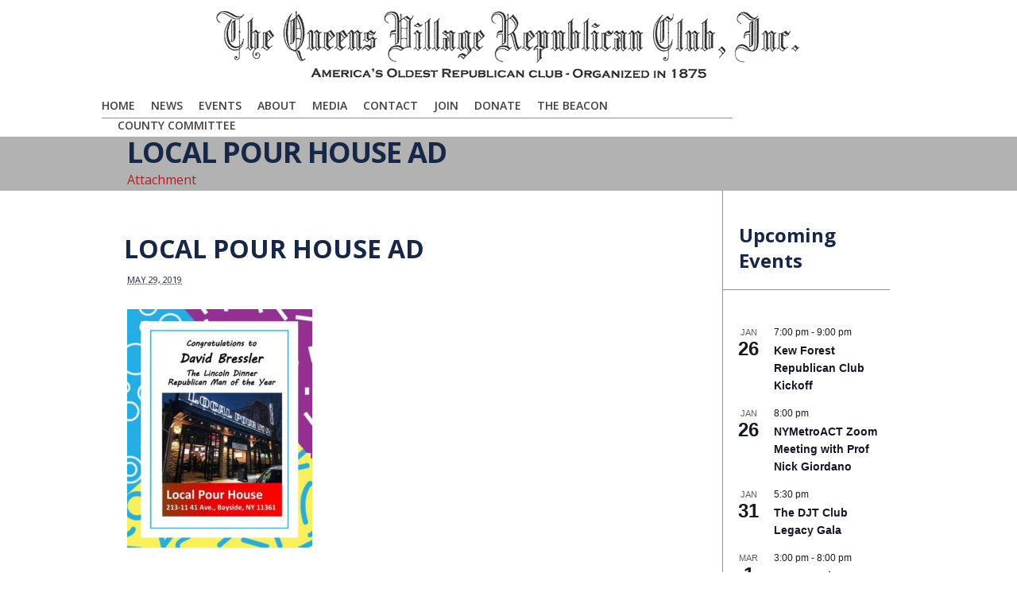

--- FILE ---
content_type: text/html; charset=UTF-8
request_url: https://qvgop.org/local-pour-house/local-pour-house-ad/
body_size: 14214
content:
<!DOCTYPE html>
<html class="no-js" lang="en-US">
<head>
			<script src='https://www.youtube.com/player_api'></script>
		<meta charset="UTF-8" />

	
	<title>Local Pour House ad | The Queens Village Republican Club Online</title>

	<meta name="viewport" content="width=device-width,initial-scale=1">

	<!-- Stylesheets -->
	<link rel="stylesheet" type="text/css" media="all" href="https://qvgop.org/wp-content/themes/Level_3_VG_1-18/style.css" />

	<link rel="profile" href="http://gmpg.org/xfn/11" />
	<link rel="pingback" href="https://qvgop.org/xmlrpc.php" />
    
    <style>
    	body #menu-bg { right: 230px; }

.blog-detail .post-title { margin: 15px 36px 40px 36px; font-size: 32px; line-height: 35px; }

.big-title h2 {
    font-size: 44px;
    font-weight: 600;
    letter-spacing: -1px;
    line-height: 50px;
    margin: 9px 0 10px -5px;
}

		.post-meta .author { display: none!important; }.post-meta .post-tags { display: none!important; }
			</style>
	
		<script type='text/javascript'>
		/* <![CDATA[ */  
		var unisphere_globals = {
	 		searchLocalized: 'To search type and hit enter', 
		 	jsFolderUrl: 'https://qvgop.org/wp-content/themes/Level_3_VG_1-18/js',
		 	themeVersion: '1.3',
		 	cufonFonts: ''
	 	}; 
		/* ]]> */ 
	</script>
    
    
    
<!-- Google tag (gtag.js) -->
<script async src="https://www.googletagmanager.com/gtag/js?id=G-SVNMHT9S9E"></script>
<script>
  window.dataLayer = window.dataLayer || [];
  function gtag(){dataLayer.push(arguments);}
  gtag('js', new Date());

  gtag('config', 'G-SVNMHT9S9E');
</script>


	
	<meta name='robots' content='max-image-preview:large' />
<link rel='dns-prefetch' href='//maps.google.com' />
<link rel='dns-prefetch' href='//fonts.googleapis.com' />
<link rel="alternate" type="application/rss+xml" title="The Queens Village Republican Club Online &raquo; Feed" href="https://qvgop.org/feed/" />
<link rel="alternate" type="application/rss+xml" title="The Queens Village Republican Club Online &raquo; Comments Feed" href="https://qvgop.org/comments/feed/" />
<link rel="alternate" type="text/calendar" title="The Queens Village Republican Club Online &raquo; iCal Feed" href="https://qvgop.org/event/?ical=1" />
<link rel="alternate" type="application/rss+xml" title="The Queens Village Republican Club Online &raquo; Local Pour House ad Comments Feed" href="https://qvgop.org/local-pour-house/local-pour-house-ad/feed/" />
<link rel="alternate" title="oEmbed (JSON)" type="application/json+oembed" href="https://qvgop.org/wp-json/oembed/1.0/embed?url=https%3A%2F%2Fqvgop.org%2Flocal-pour-house%2Flocal-pour-house-ad%2F" />
<link rel="alternate" title="oEmbed (XML)" type="text/xml+oembed" href="https://qvgop.org/wp-json/oembed/1.0/embed?url=https%3A%2F%2Fqvgop.org%2Flocal-pour-house%2Flocal-pour-house-ad%2F&#038;format=xml" />
<style id='wp-img-auto-sizes-contain-inline-css' type='text/css'>
img:is([sizes=auto i],[sizes^="auto," i]){contain-intrinsic-size:3000px 1500px}
/*# sourceURL=wp-img-auto-sizes-contain-inline-css */
</style>
<link rel='stylesheet' id='jquery.prettyphoto-css' href='https://qvgop.org/wp-content/plugins/wp-video-lightbox/css/prettyPhoto.css?ver=6.9' type='text/css' media='all' />
<link rel='stylesheet' id='video-lightbox-css' href='https://qvgop.org/wp-content/plugins/wp-video-lightbox/wp-video-lightbox.css?ver=6.9' type='text/css' media='all' />
<style id='wp-emoji-styles-inline-css' type='text/css'>

	img.wp-smiley, img.emoji {
		display: inline !important;
		border: none !important;
		box-shadow: none !important;
		height: 1em !important;
		width: 1em !important;
		margin: 0 0.07em !important;
		vertical-align: -0.1em !important;
		background: none !important;
		padding: 0 !important;
	}
/*# sourceURL=wp-emoji-styles-inline-css */
</style>
<link rel='stylesheet' id='wp-block-library-css' href='https://qvgop.org/wp-includes/css/dist/block-library/style.min.css?ver=6.9' type='text/css' media='all' />
<style id='wp-block-heading-inline-css' type='text/css'>
h1:where(.wp-block-heading).has-background,h2:where(.wp-block-heading).has-background,h3:where(.wp-block-heading).has-background,h4:where(.wp-block-heading).has-background,h5:where(.wp-block-heading).has-background,h6:where(.wp-block-heading).has-background{padding:1.25em 2.375em}h1.has-text-align-left[style*=writing-mode]:where([style*=vertical-lr]),h1.has-text-align-right[style*=writing-mode]:where([style*=vertical-rl]),h2.has-text-align-left[style*=writing-mode]:where([style*=vertical-lr]),h2.has-text-align-right[style*=writing-mode]:where([style*=vertical-rl]),h3.has-text-align-left[style*=writing-mode]:where([style*=vertical-lr]),h3.has-text-align-right[style*=writing-mode]:where([style*=vertical-rl]),h4.has-text-align-left[style*=writing-mode]:where([style*=vertical-lr]),h4.has-text-align-right[style*=writing-mode]:where([style*=vertical-rl]),h5.has-text-align-left[style*=writing-mode]:where([style*=vertical-lr]),h5.has-text-align-right[style*=writing-mode]:where([style*=vertical-rl]),h6.has-text-align-left[style*=writing-mode]:where([style*=vertical-lr]),h6.has-text-align-right[style*=writing-mode]:where([style*=vertical-rl]){rotate:180deg}
/*# sourceURL=https://qvgop.org/wp-includes/blocks/heading/style.min.css */
</style>
<style id='global-styles-inline-css' type='text/css'>
:root{--wp--preset--aspect-ratio--square: 1;--wp--preset--aspect-ratio--4-3: 4/3;--wp--preset--aspect-ratio--3-4: 3/4;--wp--preset--aspect-ratio--3-2: 3/2;--wp--preset--aspect-ratio--2-3: 2/3;--wp--preset--aspect-ratio--16-9: 16/9;--wp--preset--aspect-ratio--9-16: 9/16;--wp--preset--color--black: #000000;--wp--preset--color--cyan-bluish-gray: #abb8c3;--wp--preset--color--white: #ffffff;--wp--preset--color--pale-pink: #f78da7;--wp--preset--color--vivid-red: #cf2e2e;--wp--preset--color--luminous-vivid-orange: #ff6900;--wp--preset--color--luminous-vivid-amber: #fcb900;--wp--preset--color--light-green-cyan: #7bdcb5;--wp--preset--color--vivid-green-cyan: #00d084;--wp--preset--color--pale-cyan-blue: #8ed1fc;--wp--preset--color--vivid-cyan-blue: #0693e3;--wp--preset--color--vivid-purple: #9b51e0;--wp--preset--gradient--vivid-cyan-blue-to-vivid-purple: linear-gradient(135deg,rgb(6,147,227) 0%,rgb(155,81,224) 100%);--wp--preset--gradient--light-green-cyan-to-vivid-green-cyan: linear-gradient(135deg,rgb(122,220,180) 0%,rgb(0,208,130) 100%);--wp--preset--gradient--luminous-vivid-amber-to-luminous-vivid-orange: linear-gradient(135deg,rgb(252,185,0) 0%,rgb(255,105,0) 100%);--wp--preset--gradient--luminous-vivid-orange-to-vivid-red: linear-gradient(135deg,rgb(255,105,0) 0%,rgb(207,46,46) 100%);--wp--preset--gradient--very-light-gray-to-cyan-bluish-gray: linear-gradient(135deg,rgb(238,238,238) 0%,rgb(169,184,195) 100%);--wp--preset--gradient--cool-to-warm-spectrum: linear-gradient(135deg,rgb(74,234,220) 0%,rgb(151,120,209) 20%,rgb(207,42,186) 40%,rgb(238,44,130) 60%,rgb(251,105,98) 80%,rgb(254,248,76) 100%);--wp--preset--gradient--blush-light-purple: linear-gradient(135deg,rgb(255,206,236) 0%,rgb(152,150,240) 100%);--wp--preset--gradient--blush-bordeaux: linear-gradient(135deg,rgb(254,205,165) 0%,rgb(254,45,45) 50%,rgb(107,0,62) 100%);--wp--preset--gradient--luminous-dusk: linear-gradient(135deg,rgb(255,203,112) 0%,rgb(199,81,192) 50%,rgb(65,88,208) 100%);--wp--preset--gradient--pale-ocean: linear-gradient(135deg,rgb(255,245,203) 0%,rgb(182,227,212) 50%,rgb(51,167,181) 100%);--wp--preset--gradient--electric-grass: linear-gradient(135deg,rgb(202,248,128) 0%,rgb(113,206,126) 100%);--wp--preset--gradient--midnight: linear-gradient(135deg,rgb(2,3,129) 0%,rgb(40,116,252) 100%);--wp--preset--font-size--small: 13px;--wp--preset--font-size--medium: 20px;--wp--preset--font-size--large: 36px;--wp--preset--font-size--x-large: 42px;--wp--preset--spacing--20: 0.44rem;--wp--preset--spacing--30: 0.67rem;--wp--preset--spacing--40: 1rem;--wp--preset--spacing--50: 1.5rem;--wp--preset--spacing--60: 2.25rem;--wp--preset--spacing--70: 3.38rem;--wp--preset--spacing--80: 5.06rem;--wp--preset--shadow--natural: 6px 6px 9px rgba(0, 0, 0, 0.2);--wp--preset--shadow--deep: 12px 12px 50px rgba(0, 0, 0, 0.4);--wp--preset--shadow--sharp: 6px 6px 0px rgba(0, 0, 0, 0.2);--wp--preset--shadow--outlined: 6px 6px 0px -3px rgb(255, 255, 255), 6px 6px rgb(0, 0, 0);--wp--preset--shadow--crisp: 6px 6px 0px rgb(0, 0, 0);}:where(.is-layout-flex){gap: 0.5em;}:where(.is-layout-grid){gap: 0.5em;}body .is-layout-flex{display: flex;}.is-layout-flex{flex-wrap: wrap;align-items: center;}.is-layout-flex > :is(*, div){margin: 0;}body .is-layout-grid{display: grid;}.is-layout-grid > :is(*, div){margin: 0;}:where(.wp-block-columns.is-layout-flex){gap: 2em;}:where(.wp-block-columns.is-layout-grid){gap: 2em;}:where(.wp-block-post-template.is-layout-flex){gap: 1.25em;}:where(.wp-block-post-template.is-layout-grid){gap: 1.25em;}.has-black-color{color: var(--wp--preset--color--black) !important;}.has-cyan-bluish-gray-color{color: var(--wp--preset--color--cyan-bluish-gray) !important;}.has-white-color{color: var(--wp--preset--color--white) !important;}.has-pale-pink-color{color: var(--wp--preset--color--pale-pink) !important;}.has-vivid-red-color{color: var(--wp--preset--color--vivid-red) !important;}.has-luminous-vivid-orange-color{color: var(--wp--preset--color--luminous-vivid-orange) !important;}.has-luminous-vivid-amber-color{color: var(--wp--preset--color--luminous-vivid-amber) !important;}.has-light-green-cyan-color{color: var(--wp--preset--color--light-green-cyan) !important;}.has-vivid-green-cyan-color{color: var(--wp--preset--color--vivid-green-cyan) !important;}.has-pale-cyan-blue-color{color: var(--wp--preset--color--pale-cyan-blue) !important;}.has-vivid-cyan-blue-color{color: var(--wp--preset--color--vivid-cyan-blue) !important;}.has-vivid-purple-color{color: var(--wp--preset--color--vivid-purple) !important;}.has-black-background-color{background-color: var(--wp--preset--color--black) !important;}.has-cyan-bluish-gray-background-color{background-color: var(--wp--preset--color--cyan-bluish-gray) !important;}.has-white-background-color{background-color: var(--wp--preset--color--white) !important;}.has-pale-pink-background-color{background-color: var(--wp--preset--color--pale-pink) !important;}.has-vivid-red-background-color{background-color: var(--wp--preset--color--vivid-red) !important;}.has-luminous-vivid-orange-background-color{background-color: var(--wp--preset--color--luminous-vivid-orange) !important;}.has-luminous-vivid-amber-background-color{background-color: var(--wp--preset--color--luminous-vivid-amber) !important;}.has-light-green-cyan-background-color{background-color: var(--wp--preset--color--light-green-cyan) !important;}.has-vivid-green-cyan-background-color{background-color: var(--wp--preset--color--vivid-green-cyan) !important;}.has-pale-cyan-blue-background-color{background-color: var(--wp--preset--color--pale-cyan-blue) !important;}.has-vivid-cyan-blue-background-color{background-color: var(--wp--preset--color--vivid-cyan-blue) !important;}.has-vivid-purple-background-color{background-color: var(--wp--preset--color--vivid-purple) !important;}.has-black-border-color{border-color: var(--wp--preset--color--black) !important;}.has-cyan-bluish-gray-border-color{border-color: var(--wp--preset--color--cyan-bluish-gray) !important;}.has-white-border-color{border-color: var(--wp--preset--color--white) !important;}.has-pale-pink-border-color{border-color: var(--wp--preset--color--pale-pink) !important;}.has-vivid-red-border-color{border-color: var(--wp--preset--color--vivid-red) !important;}.has-luminous-vivid-orange-border-color{border-color: var(--wp--preset--color--luminous-vivid-orange) !important;}.has-luminous-vivid-amber-border-color{border-color: var(--wp--preset--color--luminous-vivid-amber) !important;}.has-light-green-cyan-border-color{border-color: var(--wp--preset--color--light-green-cyan) !important;}.has-vivid-green-cyan-border-color{border-color: var(--wp--preset--color--vivid-green-cyan) !important;}.has-pale-cyan-blue-border-color{border-color: var(--wp--preset--color--pale-cyan-blue) !important;}.has-vivid-cyan-blue-border-color{border-color: var(--wp--preset--color--vivid-cyan-blue) !important;}.has-vivid-purple-border-color{border-color: var(--wp--preset--color--vivid-purple) !important;}.has-vivid-cyan-blue-to-vivid-purple-gradient-background{background: var(--wp--preset--gradient--vivid-cyan-blue-to-vivid-purple) !important;}.has-light-green-cyan-to-vivid-green-cyan-gradient-background{background: var(--wp--preset--gradient--light-green-cyan-to-vivid-green-cyan) !important;}.has-luminous-vivid-amber-to-luminous-vivid-orange-gradient-background{background: var(--wp--preset--gradient--luminous-vivid-amber-to-luminous-vivid-orange) !important;}.has-luminous-vivid-orange-to-vivid-red-gradient-background{background: var(--wp--preset--gradient--luminous-vivid-orange-to-vivid-red) !important;}.has-very-light-gray-to-cyan-bluish-gray-gradient-background{background: var(--wp--preset--gradient--very-light-gray-to-cyan-bluish-gray) !important;}.has-cool-to-warm-spectrum-gradient-background{background: var(--wp--preset--gradient--cool-to-warm-spectrum) !important;}.has-blush-light-purple-gradient-background{background: var(--wp--preset--gradient--blush-light-purple) !important;}.has-blush-bordeaux-gradient-background{background: var(--wp--preset--gradient--blush-bordeaux) !important;}.has-luminous-dusk-gradient-background{background: var(--wp--preset--gradient--luminous-dusk) !important;}.has-pale-ocean-gradient-background{background: var(--wp--preset--gradient--pale-ocean) !important;}.has-electric-grass-gradient-background{background: var(--wp--preset--gradient--electric-grass) !important;}.has-midnight-gradient-background{background: var(--wp--preset--gradient--midnight) !important;}.has-small-font-size{font-size: var(--wp--preset--font-size--small) !important;}.has-medium-font-size{font-size: var(--wp--preset--font-size--medium) !important;}.has-large-font-size{font-size: var(--wp--preset--font-size--large) !important;}.has-x-large-font-size{font-size: var(--wp--preset--font-size--x-large) !important;}
/*# sourceURL=global-styles-inline-css */
</style>

<style id='classic-theme-styles-inline-css' type='text/css'>
/*! This file is auto-generated */
.wp-block-button__link{color:#fff;background-color:#32373c;border-radius:9999px;box-shadow:none;text-decoration:none;padding:calc(.667em + 2px) calc(1.333em + 2px);font-size:1.125em}.wp-block-file__button{background:#32373c;color:#fff;text-decoration:none}
/*# sourceURL=/wp-includes/css/classic-themes.min.css */
</style>
<link rel='stylesheet' id='layerslider_css-css' href='https://qvgop.org/wp-content/themes/Level_3_VG_1-18/LayerSlider/css/layerslider.css?ver=3.6.2' type='text/css' media='all' />
<link rel='stylesheet' id='skin-css' href='https://qvgop.org/wp-content/themes/Level_3_VG_1-18/css/skin.php?ver=6.9' type='text/css' media='all' />
<link rel='stylesheet' id='mobile-css' href='https://qvgop.org/wp-content/themes/Level_3_VG_1-18/css/mobile.css?ver=6.9' type='text/css' media='screen' />
<link rel='stylesheet' id='google_fonts-css' href='https://fonts.googleapis.com/css?family=Open+Sans%3A300%2C300italic%2C400%2C400italic%2C600%2C600italic%2C700%2C700italic%7COpen+Sans%3A600%7COpen+Sans%3A700%7COpen+Sans%3A400%7COpen+Sans%3A700%7COpen+Sans%3A300%2C400%2C600%2C700%7COpen+Sans%3A700%7COpen+Sans%3A600%7COpen+Sans%3A400%7COpen+Sans%3A700%7COpen+Sans%3A600%7COpen+Sans%3A700&#038;ver=6.9' type='text/css' media='all' />
<script type="text/javascript" src="https://qvgop.org/wp-includes/js/jquery/jquery.min.js?ver=3.7.1" id="jquery-core-js"></script>
<script type="text/javascript" src="https://qvgop.org/wp-includes/js/jquery/jquery-migrate.min.js?ver=3.4.1" id="jquery-migrate-js"></script>
<script type="text/javascript" src="https://qvgop.org/wp-content/plugins/wp-video-lightbox/js/jquery.prettyPhoto.js?ver=3.1.6" id="jquery.prettyphoto-js"></script>
<script type="text/javascript" id="video-lightbox-js-extra">
/* <![CDATA[ */
var vlpp_vars = {"prettyPhoto_rel":"wp-video-lightbox","animation_speed":"fast","slideshow":"5000","autoplay_slideshow":"false","opacity":"0.80","show_title":"true","allow_resize":"true","allow_expand":"true","default_width":"640","default_height":"480","counter_separator_label":"/","theme":"pp_default","horizontal_padding":"20","hideflash":"false","wmode":"opaque","autoplay":"false","modal":"false","deeplinking":"false","overlay_gallery":"true","overlay_gallery_max":"30","keyboard_shortcuts":"true","ie6_fallback":"true"};
//# sourceURL=video-lightbox-js-extra
/* ]]> */
</script>
<script type="text/javascript" src="https://qvgop.org/wp-content/plugins/wp-video-lightbox/js/video-lightbox.js?ver=3.1.6" id="video-lightbox-js"></script>
<script type="text/javascript" id="3d-flip-book-client-locale-loader-js-extra">
/* <![CDATA[ */
var FB3D_CLIENT_LOCALE = {"ajaxurl":"https://qvgop.org/wp-admin/admin-ajax.php","dictionary":{"Table of contents":"Table of contents","Close":"Close","Bookmarks":"Bookmarks","Thumbnails":"Thumbnails","Search":"Search","Share":"Share","Facebook":"Facebook","Twitter":"Twitter","Email":"Email","Play":"Play","Previous page":"Previous page","Next page":"Next page","Zoom in":"Zoom in","Zoom out":"Zoom out","Fit view":"Fit view","Auto play":"Auto play","Full screen":"Full screen","More":"More","Smart pan":"Smart pan","Single page":"Single page","Sounds":"Sounds","Stats":"Stats","Print":"Print","Download":"Download","Goto first page":"Goto first page","Goto last page":"Goto last page"},"images":"https://qvgop.org/wp-content/plugins/unreal-flipbook-addon-for-visual-composer/assets/images/","jsData":{"urls":[],"posts":{"ids_mis":[],"ids":[]},"pages":[],"firstPages":[],"bookCtrlProps":[],"bookTemplates":[]},"key":"3d-flip-book","pdfJS":{"pdfJsLib":"https://qvgop.org/wp-content/plugins/unreal-flipbook-addon-for-visual-composer/assets/js/pdf.min.js?ver=4.3.136","pdfJsWorker":"https://qvgop.org/wp-content/plugins/unreal-flipbook-addon-for-visual-composer/assets/js/pdf.worker.js?ver=4.3.136","stablePdfJsLib":"https://qvgop.org/wp-content/plugins/unreal-flipbook-addon-for-visual-composer/assets/js/stable/pdf.min.js?ver=2.5.207","stablePdfJsWorker":"https://qvgop.org/wp-content/plugins/unreal-flipbook-addon-for-visual-composer/assets/js/stable/pdf.worker.js?ver=2.5.207","pdfJsCMapUrl":"https://qvgop.org/wp-content/plugins/unreal-flipbook-addon-for-visual-composer/assets/cmaps/"},"cacheurl":"https://qvgop.org/wp-content/uploads/3d-flip-book/cache/","pluginsurl":"https://qvgop.org/wp-content/plugins/","pluginurl":"https://qvgop.org/wp-content/plugins/unreal-flipbook-addon-for-visual-composer/","thumbnailSize":{"width":"200","height":"175"},"version":"1.16.17"};
//# sourceURL=3d-flip-book-client-locale-loader-js-extra
/* ]]> */
</script>
<script type="text/javascript" src="https://qvgop.org/wp-content/plugins/unreal-flipbook-addon-for-visual-composer/assets/js/client-locale-loader.js?ver=1.16.17" id="3d-flip-book-client-locale-loader-js" async="async" data-wp-strategy="async"></script>
<script type="text/javascript" src="https://qvgop.org/wp-content/themes/Level_3_VG_1-18/LayerSlider/js/layerslider.kreaturamedia.jquery.js?ver=3.6.2" id="layerslider_js-js"></script>
<script type="text/javascript" src="https://qvgop.org/wp-content/themes/Level_3_VG_1-18/LayerSlider/js/jquery-easing-1.3.js?ver=1.3.0" id="jquery_easing-js"></script>
<script type="text/javascript" src="https://maps.google.com/maps/api/js?sensor=false&amp;ver=6.9" id="gmaps-js"></script>
<script type="text/javascript" src="https://qvgop.org/wp-content/themes/Level_3_VG_1-18/js/scripts.js?ver=6.9" id="scripts-js"></script>
<link rel="https://api.w.org/" href="https://qvgop.org/wp-json/" /><link rel="alternate" title="JSON" type="application/json" href="https://qvgop.org/wp-json/wp/v2/media/8421" /><link rel="canonical" href="https://qvgop.org/local-pour-house/local-pour-house-ad/" />
<link rel='shortlink' href='https://qvgop.org/?p=8421' />
<script>
            WP_VIDEO_LIGHTBOX_VERSION="1.9.12";
            WP_VID_LIGHTBOX_URL="https://qvgop.org/wp-content/plugins/wp-video-lightbox";
                        function wpvl_paramReplace(name, string, value) {
                // Find the param with regex
                // Grab the first character in the returned string (should be ? or &)
                // Replace our href string with our new value, passing on the name and delimeter

                var re = new RegExp("[\?&]" + name + "=([^&#]*)");
                var matches = re.exec(string);
                var newString;

                if (matches === null) {
                    // if there are no params, append the parameter
                    newString = string + '?' + name + '=' + value;
                } else {
                    var delimeter = matches[0].charAt(0);
                    newString = string.replace(re, delimeter + name + "=" + value);
                }
                return newString;
            }
            </script><meta name="tec-api-version" content="v1"><meta name="tec-api-origin" content="https://qvgop.org"><link rel="alternate" href="https://qvgop.org/wp-json/tribe/events/v1/" /><link rel="icon" href="https://qvgop.org/wp-content/uploads/2018/12/cropped-QVGOP-Car-Magnet-32x32.jpg" sizes="32x32" />
<link rel="icon" href="https://qvgop.org/wp-content/uploads/2018/12/cropped-QVGOP-Car-Magnet-192x192.jpg" sizes="192x192" />
<link rel="apple-touch-icon" href="https://qvgop.org/wp-content/uploads/2018/12/cropped-QVGOP-Car-Magnet-180x180.jpg" />
<meta name="msapplication-TileImage" content="https://qvgop.org/wp-content/uploads/2018/12/cropped-QVGOP-Car-Magnet-270x270.jpg" />
		<style type="text/css" id="wp-custom-css">
			/* Target the anchor text inside Latest Posts list */
.wp-block-latest-posts__list li a {
  font-size: 24px;     /* change to whatever size you want */
  line-height: 1.3;    /* optional: improves readability */
  font-weight: 600;    /* optional: makes text bolder */
}
		</style>
		<!--END head-->
</head>

<!--BEGIN body-->
<body class="attachment wp-singular attachment-template-default single single-attachment postid-8421 attachmentid-8421 attachment-jpeg wp-theme-Level_3_VG_1-18 tribe-no-js wide">

	
	<!--BEGIN #container-->
	<div id="container">

		<!--BEGIN #superior-header-container-->
		<div id="superior-header-container">

			<!--BEGIN #superior-header-->
			<div id="superior-header">
				<div id="superior-header-left">
						            		            </div>
	            <div id="superior-header-right">
							            	            </div>
    		<!--END #superior-header-->
    		</div>
		
		<!--END #superior-header-container-->
		</div>		

		<!--BEGIN #header-container-->
		<div id="header-container">

			<!--BEGIN #header-->
			<div id="header">
			
				<!--BEGIN #logo-->
				<div id="logo">
					<a href="https://qvgop.org" title="The Queens Village Republican Club Online">
													<img src="https://qvgop.org/wp-content/uploads/2013/01/Header21.png" alt="The Queens Village Republican Club Online" />
											</a>
				<!--END #logo-->
				</div>
				
				<!--BEGIN #menu-bg-->
				<div id="menu-bg">
					<div class="menu"><ul id="menu-primary-navigation" class="nav"><li id="menu-item-429" class="menu-item menu-item-type-post_type menu-item-object-page menu-item-home menu-item-429 page-item-114"><a href="https://qvgop.org/">Home</a></li>
<li id="menu-item-766" class="menu-item menu-item-type-custom menu-item-object-custom menu-item-has-children menu-item-766 page-item-766"><a href="https://qvgop.org/news/">News</a>
<ul class="sub-menu">
	<li id="menu-item-111" class="menu-item menu-item-type-post_type menu-item-object-page menu-item-111 page-item-102"><a href="https://qvgop.org/news/">QVGOP News</a></li>
	<li id="menu-item-767" class="menu-item menu-item-type-post_type menu-item-object-page menu-item-767 page-item-763"><a href="https://qvgop.org/candidates-news/">Candidates News</a></li>
</ul>
</li>
<li id="menu-item-1398" class="menu-item menu-item-type-custom menu-item-object-custom menu-item-has-children menu-item-1398 page-item-1398"><a href="https://qvgop.org/event/">Events</a>
<ul class="sub-menu">
	<li id="menu-item-1399" class="menu-item menu-item-type-custom menu-item-object-custom menu-item-1399 page-item-1399"><a href="https://qvgop.org/event/">Events Calendar</a></li>
</ul>
</li>
<li id="menu-item-33" class="menu-item menu-item-type-custom menu-item-object-custom menu-item-has-children menu-item-33 page-item-33"><a href="#">About</a>
<ul class="sub-menu">
	<li id="menu-item-9762" class="menu-item menu-item-type-post_type menu-item-object-page menu-item-9762 page-item-9759"><a href="https://qvgop.org/our-mission/">Our Mission</a></li>
	<li id="menu-item-34" class="menu-item menu-item-type-post_type menu-item-object-page menu-item-34 page-item-25"><a href="https://qvgop.org/join-our-club/our-history-1875-to-1940/">Our History – 1875 to 1940</a></li>
	<li id="menu-item-35" class="menu-item menu-item-type-post_type menu-item-object-page menu-item-35 page-item-27"><a href="https://qvgop.org/home/the-club-today/">The Club Today</a></li>
	<li id="menu-item-45" class="menu-item menu-item-type-post_type menu-item-object-page menu-item-45 page-item-43"><a href="https://qvgop.org/join-our-club/board-and-officers/">Officers, Board Members and Honorary Board</a></li>
	<li id="menu-item-11398" class="menu-item menu-item-type-taxonomy menu-item-object-category menu-item-11398 page-item-49"><a href="https://qvgop.org/category/memorial-page/">Memorial Page</a></li>
</ul>
</li>
<li id="menu-item-597" class="menu-item menu-item-type-custom menu-item-object-custom menu-item-has-children menu-item-597 page-item-597"><a href="#">Media</a>
<ul class="sub-menu">
	<li id="menu-item-444" class="menu-item menu-item-type-custom menu-item-object-custom menu-item-has-children menu-item-444 page-item-444"><a href="#">Photos</a>
	<ul class="sub-menu">
		<li id="menu-item-173" class="menu-item menu-item-type-post_type menu-item-object-page menu-item-173 page-item-166"><a href="https://qvgop.org/photo-gallery-lincoln-dinners-201/">Past Lincoln Dinners</a></li>
		<li id="menu-item-443" class="menu-item menu-item-type-post_type menu-item-object-page menu-item-443 page-item-441"><a href="https://qvgop.org/lincoln-dinner-2013/">Lincoln Dinner 2013</a></li>
	</ul>
</li>
	<li id="menu-item-11741" class="menu-item menu-item-type-custom menu-item-object-custom menu-item-11741 page-item-11741"><a href="https://qvgop.org/category/video-blog/">Video Blog</a></li>
	<li id="menu-item-14889" class="menu-item menu-item-type-custom menu-item-object-custom menu-item-14889 page-item-14889"><a href="https://qvgop.org/3d-flip-book/150th-anniversary-lincoln-dinner/">150th Anniversary Lincoln Dinner</a></li>
</ul>
</li>
<li id="menu-item-48" class="menu-item menu-item-type-post_type menu-item-object-page menu-item-48 page-item-46"><a href="https://qvgop.org/contact-us/">Contact</a></li>
<li id="menu-item-203" class="menu-item menu-item-type-post_type menu-item-object-page menu-item-203 page-item-190"><a href="https://qvgop.org/join-our-club/">Join</a></li>
<li id="menu-item-8666" class="menu-item menu-item-type-custom menu-item-object-custom menu-item-8666 page-item-8666"><a href="https://donate.stripe.com/6oE17E8qZ5umcmY4gh">DONATE</a></li>
<li id="menu-item-13509" class="menu-item menu-item-type-post_type menu-item-object-page menu-item-13509 page-item-13508"><a href="https://qvgop.org/queens-county-beacon/">The Beacon</a></li>
<li id="menu-item-13948" class="menu-item menu-item-type-custom menu-item-object-custom menu-item-has-children menu-item-13948 page-item-13948"><a href="https://qvgop.org/3d-flip-book/queens-republican-county-committee-booklet/">COUNTY COMMITTEE</a>
<ul class="sub-menu">
	<li id="menu-item-15239" class="menu-item menu-item-type-post_type menu-item-object-page menu-item-15239 page-item-15237"><a href="https://qvgop.org/county-committee-news/">County Committee News</a></li>
</ul>
</li>
</ul></div> 
                       
				<!--END #menu-bg-->
				</div>
		
			<!--END #header-->
			</div>
			
		<!--END #header-container-->
		</div>

		
	<!--BEGIN #sub-header-container-->
	<div id="sub-header-container"  style="" class="solid-bg" data-aspect-ratio="1">

		<!--BEGIN #sub-header-->
		<div id="sub-header" >

			<div class="bar"></div>
			<h1 class="sub-header-title">Local Pour House ad</h1>
						<small>Attachment</small>
							
		<!--END #sub-header-->
		</div>
		
	<!--END #sub-header-container-->
	</div>
			
		<!--BEGIN #content-container -->
		<div id="content-container">
		
			<!--BEGIN #content-->
			<div id="content" class="clearfix">

	<div class="blog-detail-page clearfix">

		
		<!--BEGIN #primary-->
		<div id="primary" class="blog-detail">
			
<div id="post-8421" class="post-8421 attachment type-attachment status-inherit hentry">

    <div class="post-media-wrapper no-image">

        
        
        
        <div class="post-title-meta-wrapper">

            <div class="bar"></div>
            <h1 class="post-title">Local Pour House ad</h1>

            <div class="post-meta">

                <span class="published"><abbr class="published-time" title="3:34 pm">May 29, 2019</abbr></span><span class="author">by <a class="url fn n" href="https://qvgop.org/author/phil-orenstein/" title="View all posts by Phil Orenstein">Phil Orenstein</a></span>
                                
                                
            </div>

        </div>

    </div>

    
    <div class="post-text">
        <p class="attachment"><a href='https://qvgop.org/wp-content/uploads/2019/05/Local-Pour-House-ad.jpg'><img fetchpriority="high" decoding="async" width="233" height="300" src="https://qvgop.org/wp-content/uploads/2019/05/Local-Pour-House-ad-233x300.jpg" class="attachment-medium size-medium" alt="" srcset="https://qvgop.org/wp-content/uploads/2019/05/Local-Pour-House-ad-233x300.jpg 233w, https://qvgop.org/wp-content/uploads/2019/05/Local-Pour-House-ad-768x987.jpg 768w, https://qvgop.org/wp-content/uploads/2019/05/Local-Pour-House-ad-797x1024.jpg 797w" sizes="(max-width: 233px) 100vw, 233px" /></a></p>
                    
    </div>


    
    
    
</div>
			
	<div id="comments">
	
	
	<div id="respond" class="comment-respond">
		<h3 id="reply-title" class="comment-reply-title">Leave a Reply <small><a rel="nofollow" id="cancel-comment-reply-link" href="/local-pour-house/local-pour-house-ad/#respond" style="display:none;">Cancel reply</a></small></h3><form action="https://qvgop.org/wp-comments-post.php" method="post" id="commentform" class="comment-form"><p class="comment-notes"><span id="email-notes">Your email address will not be published.</span> <span class="required-field-message">Required fields are marked <span class="required">*</span></span></p><div id="form-section-comment" class="form-section"><textarea autocomplete="new-password"  id="d26e18f57e"  name="d26e18f57e"   cols="65" rows="10"></textarea><textarea id="comment" aria-label="hp-comment" aria-hidden="true" name="comment" autocomplete="new-password" style="padding:0 !important;clip:rect(1px, 1px, 1px, 1px) !important;position:absolute !important;white-space:nowrap !important;height:1px !important;width:1px !important;overflow:hidden !important;" tabindex="-1"></textarea><script data-noptimize>document.getElementById("comment").setAttribute( "id", "ae60a385d47c6fcaf660ef130fc8b3ea" );document.getElementById("d26e18f57e").setAttribute( "id", "comment" );</script></div><div id="form-section-author" class="form-section"><input id="author" name="author" type="text" value="" /><label for="author">Name</label></div>
<div id="form-section-email" class="form-section"><input id="email" name="email" type="text" value="" /><label for="email">Email</label></div>
<div id="form-section-url" class="form-section"><input id="url" name="url" type="text" value="" /><label for="url">Website</label></div>
<p class="form-submit"><input name="submit" type="submit" id="submit" class="submit" value="Post Comment" /> <input type='hidden' name='comment_post_ID' value='8421' id='comment_post_ID' />
<input type='hidden' name='comment_parent' id='comment_parent' value='0' />
</p></form>	</div><!-- #respond -->
	
</div><!-- #comments -->

		<!--END #primary-->
		</div>

		
		<!--BEGIN #secondary-->
        <div id="secondary">

            <div id="block-12" class="widget widget_block"><div class="bar"></div>
<h2 class="wp-block-heading">Upcoming Events</h2>
</div><div  class="tribe-compatibility-container" >
	<div
		 class="tribe-common tribe-events tribe-events-view tribe-events-view--widget-events-list tribe-events-widget" 		data-js="tribe-events-view"
		data-view-rest-url="https://qvgop.org/wp-json/tribe/views/v2/html"
		data-view-manage-url="1"
							data-view-breakpoint-pointer="1da996dc-d4c6-4b22-8638-9af0efc3a1e7"
			>
		<div class="tribe-events-widget-events-list">

			<script type="application/ld+json">
[{"@context":"http://schema.org","@type":"Event","name":"Kew Forest Republican Club Kickoff","description":"","url":"https://qvgop.org/event/kew-forest-republican-club-kickoff/","eventAttendanceMode":"https://schema.org/OfflineEventAttendanceMode","eventStatus":"https://schema.org/EventScheduled","startDate":"2026-01-26T19:00:00-05:00","endDate":"2026-01-26T21:00:00-05:00","organizer":{"@type":"Person","name":"Kew Forest Republican Club","description":"","url":"","telephone":"","email":"","sameAs":""},"performer":"Organization"},{"@context":"http://schema.org","@type":"Event","name":"NYMetroACT Zoom Meeting with Prof Nick Giordano","description":"&lt;p&gt;&nbsp; RSVP&lt;/p&gt;\\n","url":"https://qvgop.org/event/nymetroact-zoom-meeting-with-prof-nick-giordano-2/","eventAttendanceMode":"https://schema.org/OfflineEventAttendanceMode","eventStatus":"https://schema.org/EventScheduled","startDate":"2026-01-26T20:00:00-05:00","endDate":"2026-01-26T20:00:00-05:00","location":{"@type":"Place","name":"Zoom","description":"","url":"","address":{"@type":"PostalAddress"},"telephone":"","sameAs":""},"organizer":{"@type":"Person","name":"ACT New York Metro","description":"","url":"","telephone":"","email":"","sameAs":""},"performer":"Organization"},{"@context":"http://schema.org","@type":"Event","name":"The DJT Club Legacy Gala","description":"","url":"https://qvgop.org/event/the-djt-club-legacy-gala/","eventAttendanceMode":"https://schema.org/OfflineEventAttendanceMode","eventStatus":"https://schema.org/EventScheduled","startDate":"2026-01-31T17:30:00-05:00","endDate":"2026-01-31T17:30:00-05:00","location":{"@type":"Place","name":"Dyker Beach Golf Course","description":"","url":"","address":{"@type":"PostalAddress","streetAddress":"1020 86th Street","addressLocality":"Brooklyn","addressRegion":"NY","postalCode":"11228","addressCountry":"United States"},"telephone":"","sameAs":""},"organizer":{"@type":"Person","name":"Donald J. Trump Kings County Republican Club","description":"","url":"https://www.djtnyc.com/","telephone":"1-718-541-5721","email":"","sameAs":"https://www.djtnyc.com/"},"performer":"Organization"},{"@context":"http://schema.org","@type":"Event","name":"151st Anniversary Lincoln Dinner &#038; Dinner Journal Advertising","description":"&lt;p&gt;&nbsp; Celebrate America\u2019s 250th birthday at the 151st Anniversary Lincoln Dinner! Cocktail hour with lavish buffet will commence at 3 pm. Open bar all evening. Full course dinner with choice of Prime Ribs, Boneless Chicken, or Baked Salmon will be served at 4 pm. Viennese&hellip;&lt;/p&gt;\\n","url":"https://qvgop.org/event/151st-anniversary-lincoln-dinner/","eventAttendanceMode":"https://schema.org/OfflineEventAttendanceMode","eventStatus":"https://schema.org/EventScheduled","startDate":"2026-03-01T15:00:00-05:00","endDate":"2026-03-01T20:00:00-05:00","location":{"@type":"Place","name":"Antun&#8217;s","description":"","url":"","address":{"@type":"PostalAddress","streetAddress":"96-43 Springfield Blvd. ","addressLocality":"Queens Village","postalCode":"11429"},"telephone":"","sameAs":""},"organizer":{"@type":"Person","name":"Queens Village Republican Club","description":"","url":"http://qvgop.org","telephone":"","email":"","sameAs":"http://qvgop.org"},"offers":{"@type":"Offer","price":"175","priceCurrency":"USD","url":"https://qvgop.org/event/151st-anniversary-lincoln-dinner/","category":"primary","availability":"inStock","validFrom":"2026-01-08T00:00:00+00:00"},"performer":"Organization"},{"@context":"http://schema.org","@type":"Event","name":"United for Life Walk","description":"","url":"https://qvgop.org/event/united-for-life-walk/","eventAttendanceMode":"https://schema.org/OfflineEventAttendanceMode","eventStatus":"https://schema.org/EventScheduled","startDate":"2026-04-11T00:00:00-04:00","endDate":"2026-04-11T23:59:59-04:00","organizer":{"@type":"Person","name":"United for Life","description":"","url":"https://www.unitedforlifeny.org/","telephone":"","email":"","sameAs":"https://www.unitedforlifeny.org/"},"performer":"Organization"}]
</script>
			<script data-js="tribe-events-view-data" type="application/json">
	{"slug":"widget-events-list","prev_url":"","next_url":"","view_class":"Tribe\\Events\\Views\\V2\\Views\\Widgets\\Widget_List_View","view_slug":"widget-events-list","view_label":"View","view":null,"should_manage_url":true,"id":null,"alias-slugs":null,"title":"Local Pour House ad \u2013 The Queens Village Republican Club Online","limit":"10","no_upcoming_events":false,"featured_events_only":false,"jsonld_enable":true,"tribe_is_list_widget":false,"admin_fields":{"title":{"label":"Title:","type":"text","parent_classes":"","classes":"","dependency":"","id":"widget-tribe-widget-events-list-4-title","name":"widget-tribe-widget-events-list[4][title]","options":[],"placeholder":"","value":null},"limit":{"label":"Show:","type":"number","default":5,"min":1,"max":10,"step":1,"parent_classes":"","classes":"","dependency":"","id":"widget-tribe-widget-events-list-4-limit","name":"widget-tribe-widget-events-list[4][limit]","options":[],"placeholder":"","value":null},"no_upcoming_events":{"label":"Hide this widget if there are no upcoming events.","type":"checkbox","parent_classes":"","classes":"","dependency":"","id":"widget-tribe-widget-events-list-4-no_upcoming_events","name":"widget-tribe-widget-events-list[4][no_upcoming_events]","options":[],"placeholder":"","value":null},"featured_events_only":{"label":"Limit to featured events only","type":"checkbox","parent_classes":"","classes":"","dependency":"","id":"widget-tribe-widget-events-list-4-featured_events_only","name":"widget-tribe-widget-events-list[4][featured_events_only]","options":[],"placeholder":"","value":null},"jsonld_enable":{"label":"Generate JSON-LD data","type":"checkbox","parent_classes":"","classes":"","dependency":"","id":"widget-tribe-widget-events-list-4-jsonld_enable","name":"widget-tribe-widget-events-list[4][jsonld_enable]","options":[],"placeholder":"","value":null}},"events":[17640,17582,17545,17602,17593],"url":"https:\/\/qvgop.org\/local-pour-house\/local-pour-house-ad\/?post_type=tribe_events&eventDisplay=widget-events-list","url_event_date":false,"bar":{"keyword":"","date":""},"today":"2026-01-20 00:00:00","now":"2026-01-20 12:32:45","home_url":"https:\/\/qvgop.org","rest_url":"https:\/\/qvgop.org\/wp-json\/tribe\/views\/v2\/html","rest_method":"GET","rest_nonce":"","today_url":"https:\/\/qvgop.org\/local-pour-house\/local-pour-house-ad\/?post_type=tribe_events&eventDisplay=widget-events-list&attachment=local-pour-house-ad","today_title":"Click to select today's date","today_label":"Today","prev_label":"","next_label":"","date_formats":{"compact":"n\/j\/Y","month_and_year_compact":"n\/Y","month_and_year":"F Y","time_range_separator":" - ","date_time_separator":" @ "},"messages":[],"start_of_week":"1","header_title":"","header_title_element":"h1","content_title":"","breadcrumbs":[],"backlink":false,"before_events":"","after_events":"\n<!--\nThis calendar is powered by The Events Calendar.\nhttp:\/\/evnt.is\/18wn\n-->\n","display_events_bar":false,"disable_event_search":true,"live_refresh":false,"ical":{"display_link":true,"link":{"url":"https:\/\/qvgop.org\/local-pour-house\/local-pour-house-ad\/?post_type=tribe_events&#038;eventDisplay=widget-events-list&#038;ical=1","text":"Export Events","title":"Use this to share calendar data with Google Calendar, Apple iCal and other compatible apps"}},"container_classes":["tribe-common","tribe-events","tribe-events-view","tribe-events-view--widget-events-list","tribe-events-widget"],"container_data":[],"is_past":false,"breakpoints":{"xsmall":500,"medium":768,"full":960},"breakpoint_pointer":"1da996dc-d4c6-4b22-8638-9af0efc3a1e7","is_initial_load":true,"public_views":{"month":{"view_class":"Tribe\\Events\\Views\\V2\\Views\\Month_View","view_url":"https:\/\/qvgop.org\/event\/month\/","view_label":"Month","aria_label":"Display Events in Month View"}},"show_latest_past":false,"past":false,"compatibility_classes":["tribe-compatibility-container"],"view_more_text":"View Calendar","view_more_title":"View more events.","view_more_link":"https:\/\/qvgop.org\/event\/","widget_title":"","hide_if_no_upcoming_events":false,"display":[],"subscribe_links":{"gcal":{"label":"Google Calendar","single_label":"Add to Google Calendar","visible":true,"block_slug":"hasGoogleCalendar"},"ical":{"label":"iCalendar","single_label":"Add to iCalendar","visible":true,"block_slug":"hasiCal"},"outlook-365":{"label":"Outlook 365","single_label":"Outlook 365","visible":true,"block_slug":"hasOutlook365"},"outlook-live":{"label":"Outlook Live","single_label":"Outlook Live","visible":true,"block_slug":"hasOutlookLive"}},"_context":{"slug":"widget-events-list"}}</script>

			
			
				<div class="tribe-events-widget-events-list__events">
											<div  class="tribe-common-g-row tribe-events-widget-events-list__event-row" >

	<div class="tribe-events-widget-events-list__event-date-tag tribe-common-g-col">
	<time class="tribe-events-widget-events-list__event-date-tag-datetime" datetime="2026-01-26">
		<span class="tribe-events-widget-events-list__event-date-tag-month">
			Jan		</span>
		<span class="tribe-events-widget-events-list__event-date-tag-daynum tribe-common-h2 tribe-common-h4--min-medium">
			26		</span>
	</time>
</div>

	<div class="tribe-events-widget-events-list__event-wrapper tribe-common-g-col">
		<article  class="tribe-events-widget-events-list__event post-17640 tribe_events type-tribe_events status-publish hentry" >
			<div class="tribe-events-widget-events-list__event-details">

				<header class="tribe-events-widget-events-list__event-header">
					<div class="tribe-events-widget-events-list__event-datetime-wrapper tribe-common-b2 tribe-common-b3--min-medium">
		<time class="tribe-events-widget-events-list__event-datetime" datetime="2026-01-26">
		<span class="tribe-event-date-start">7:00 pm</span> - <span class="tribe-event-time">9:00 pm</span>	</time>
	</div>
					<h3 class="tribe-events-widget-events-list__event-title tribe-common-h7">
	<a
		href="https://qvgop.org/event/kew-forest-republican-club-kickoff/"
		title="Kew Forest Republican Club Kickoff"
		rel="bookmark"
		class="tribe-events-widget-events-list__event-title-link tribe-common-anchor-thin"
	>
		Kew Forest Republican Club Kickoff	</a>
</h3>
				</header>

				
			</div>
		</article>
	</div>

</div>
											<div  class="tribe-common-g-row tribe-events-widget-events-list__event-row" >

	<div class="tribe-events-widget-events-list__event-date-tag tribe-common-g-col">
	<time class="tribe-events-widget-events-list__event-date-tag-datetime" datetime="2026-01-26">
		<span class="tribe-events-widget-events-list__event-date-tag-month">
			Jan		</span>
		<span class="tribe-events-widget-events-list__event-date-tag-daynum tribe-common-h2 tribe-common-h4--min-medium">
			26		</span>
	</time>
</div>

	<div class="tribe-events-widget-events-list__event-wrapper tribe-common-g-col">
		<article  class="tribe-events-widget-events-list__event post-17582 tribe_events type-tribe_events status-publish hentry" >
			<div class="tribe-events-widget-events-list__event-details">

				<header class="tribe-events-widget-events-list__event-header">
					<div class="tribe-events-widget-events-list__event-datetime-wrapper tribe-common-b2 tribe-common-b3--min-medium">
		<time class="tribe-events-widget-events-list__event-datetime" datetime="2026-01-26">
		<span class="tribe-event-date-start">8:00 pm</span>	</time>
	</div>
					<h3 class="tribe-events-widget-events-list__event-title tribe-common-h7">
	<a
		href="https://qvgop.org/event/nymetroact-zoom-meeting-with-prof-nick-giordano-2/"
		title="NYMetroACT Zoom Meeting with Prof Nick Giordano"
		rel="bookmark"
		class="tribe-events-widget-events-list__event-title-link tribe-common-anchor-thin"
	>
		NYMetroACT Zoom Meeting with Prof Nick Giordano	</a>
</h3>
				</header>

				
			</div>
		</article>
	</div>

</div>
											<div  class="tribe-common-g-row tribe-events-widget-events-list__event-row" >

	<div class="tribe-events-widget-events-list__event-date-tag tribe-common-g-col">
	<time class="tribe-events-widget-events-list__event-date-tag-datetime" datetime="2026-01-31">
		<span class="tribe-events-widget-events-list__event-date-tag-month">
			Jan		</span>
		<span class="tribe-events-widget-events-list__event-date-tag-daynum tribe-common-h2 tribe-common-h4--min-medium">
			31		</span>
	</time>
</div>

	<div class="tribe-events-widget-events-list__event-wrapper tribe-common-g-col">
		<article  class="tribe-events-widget-events-list__event post-17545 tribe_events type-tribe_events status-publish hentry" >
			<div class="tribe-events-widget-events-list__event-details">

				<header class="tribe-events-widget-events-list__event-header">
					<div class="tribe-events-widget-events-list__event-datetime-wrapper tribe-common-b2 tribe-common-b3--min-medium">
		<time class="tribe-events-widget-events-list__event-datetime" datetime="2026-01-31">
		<span class="tribe-event-date-start">5:30 pm</span>	</time>
	</div>
					<h3 class="tribe-events-widget-events-list__event-title tribe-common-h7">
	<a
		href="https://qvgop.org/event/the-djt-club-legacy-gala/"
		title="The DJT Club Legacy Gala"
		rel="bookmark"
		class="tribe-events-widget-events-list__event-title-link tribe-common-anchor-thin"
	>
		The DJT Club Legacy Gala	</a>
</h3>
				</header>

				
			</div>
		</article>
	</div>

</div>
											<div  class="tribe-common-g-row tribe-events-widget-events-list__event-row" >

	<div class="tribe-events-widget-events-list__event-date-tag tribe-common-g-col">
	<time class="tribe-events-widget-events-list__event-date-tag-datetime" datetime="2026-03-01">
		<span class="tribe-events-widget-events-list__event-date-tag-month">
			Mar		</span>
		<span class="tribe-events-widget-events-list__event-date-tag-daynum tribe-common-h2 tribe-common-h4--min-medium">
			1		</span>
	</time>
</div>

	<div class="tribe-events-widget-events-list__event-wrapper tribe-common-g-col">
		<article  class="tribe-events-widget-events-list__event post-17602 tribe_events type-tribe_events status-publish hentry" >
			<div class="tribe-events-widget-events-list__event-details">

				<header class="tribe-events-widget-events-list__event-header">
					<div class="tribe-events-widget-events-list__event-datetime-wrapper tribe-common-b2 tribe-common-b3--min-medium">
		<time class="tribe-events-widget-events-list__event-datetime" datetime="2026-03-01">
		<span class="tribe-event-date-start">3:00 pm</span> - <span class="tribe-event-time">8:00 pm</span>	</time>
	</div>
					<h3 class="tribe-events-widget-events-list__event-title tribe-common-h7">
	<a
		href="https://qvgop.org/event/151st-anniversary-lincoln-dinner/"
		title="151st Anniversary Lincoln Dinner &#038; Dinner Journal Advertising"
		rel="bookmark"
		class="tribe-events-widget-events-list__event-title-link tribe-common-anchor-thin"
	>
		151st Anniversary Lincoln Dinner &#038; Dinner Journal Advertising	</a>
</h3>
				</header>

				
			</div>
		</article>
	</div>

</div>
											<div  class="tribe-common-g-row tribe-events-widget-events-list__event-row" >

	<div class="tribe-events-widget-events-list__event-date-tag tribe-common-g-col">
	<time class="tribe-events-widget-events-list__event-date-tag-datetime" datetime="2026-04-11">
		<span class="tribe-events-widget-events-list__event-date-tag-month">
			Apr		</span>
		<span class="tribe-events-widget-events-list__event-date-tag-daynum tribe-common-h2 tribe-common-h4--min-medium">
			11		</span>
	</time>
</div>

	<div class="tribe-events-widget-events-list__event-wrapper tribe-common-g-col">
		<article  class="tribe-events-widget-events-list__event post-17593 tribe_events type-tribe_events status-publish hentry" >
			<div class="tribe-events-widget-events-list__event-details">

				<header class="tribe-events-widget-events-list__event-header">
					<div class="tribe-events-widget-events-list__event-datetime-wrapper tribe-common-b2 tribe-common-b3--min-medium">
		<time class="tribe-events-widget-events-list__event-datetime" datetime="2026-04-11">
		All day	</time>
	</div>
					<h3 class="tribe-events-widget-events-list__event-title tribe-common-h7">
	<a
		href="https://qvgop.org/event/united-for-life-walk/"
		title="United for Life Walk"
		rel="bookmark"
		class="tribe-events-widget-events-list__event-title-link tribe-common-anchor-thin"
	>
		United for Life Walk	</a>
</h3>
				</header>

				
			</div>
		</article>
	</div>

</div>
									</div>

				<div class="tribe-events-widget-events-list__view-more tribe-common-b1 tribe-common-b2--min-medium">
	<a
		href="https://qvgop.org/event/"
		class="tribe-events-widget-events-list__view-more-link tribe-common-anchor-thin"
		title="View more events."
	>
		View Calendar	</a>
</div>

					</div>
	</div>
</div>
<script class="tribe-events-breakpoints">
	( function () {
		var completed = false;

		function initBreakpoints() {
			if ( completed ) {
				// This was fired already and completed no need to attach to the event listener.
				document.removeEventListener( 'DOMContentLoaded', initBreakpoints );
				return;
			}

			if ( 'undefined' === typeof window.tribe ) {
				return;
			}

			if ( 'undefined' === typeof window.tribe.events ) {
				return;
			}

			if ( 'undefined' === typeof window.tribe.events.views ) {
				return;
			}

			if ( 'undefined' === typeof window.tribe.events.views.breakpoints ) {
				return;
			}

			if ( 'function' !== typeof (window.tribe.events.views.breakpoints.setup) ) {
				return;
			}

			var container = document.querySelectorAll( '[data-view-breakpoint-pointer="1da996dc-d4c6-4b22-8638-9af0efc3a1e7"]' );
			if ( ! container ) {
				return;
			}

			window.tribe.events.views.breakpoints.setup( container );
			completed = true;
			// This was fired already and completed no need to attach to the event listener.
			document.removeEventListener( 'DOMContentLoaded', initBreakpoints );
		}

		// Try to init the breakpoints right away.
		initBreakpoints();
		document.addEventListener( 'DOMContentLoaded', initBreakpoints );
	})();
</script>
<script data-js='tribe-events-view-nonce-data' type='application/json'>{"tvn1":"bd7405fd0a","tvn2":""}</script><div id="categories-2" class="widget widget_categories"><div class="bar"></div><h3 class="widget-title">News Categories</h3>
			<ul>
					<li class="cat-item cat-item-32"><a href="https://qvgop.org/category/candidates-news/">Candidates News</a>
<ul class='children'>
	<li class="cat-item cat-item-42"><a href="https://qvgop.org/category/candidates-news/david-bressler/">David Bressler</a>
</li>
	<li class="cat-item cat-item-38"><a href="https://qvgop.org/category/candidates-news/joseph-concannon/">Joseph Concannon</a>
</li>
</ul>
</li>
	<li class="cat-item cat-item-28"><a href="https://qvgop.org/category/club-news/">Club News</a>
</li>
	<li class="cat-item cat-item-312"><a href="https://qvgop.org/category/county-committee-news/">County Committee News</a>
</li>
	<li class="cat-item cat-item-3"><a href="https://qvgop.org/category/lincoln-dinner/">Lincoln Dinner</a>
</li>
	<li class="cat-item cat-item-49"><a href="https://qvgop.org/category/memorial-page/">Memorial Page</a>
</li>
	<li class="cat-item cat-item-40"><a href="https://qvgop.org/category/our-sponsors/">Our Sponsors</a>
</li>
	<li class="cat-item cat-item-29"><a href="https://qvgop.org/category/past-events/">Past Events</a>
</li>
	<li class="cat-item cat-item-521"><a href="https://qvgop.org/category/republican-gop-usa/">Republican, GOP, USA,</a>
</li>
	<li class="cat-item cat-item-1"><a href="https://qvgop.org/category/uncategorized/">Uncategorized</a>
</li>
	<li class="cat-item cat-item-30"><a href="https://qvgop.org/category/video-blog/">Video Blog</a>
</li>
			</ul>

			</div>            
                        
        <!--END #secondary-->
        </div>        
	</div>


			<!--END #content-->
			</div>

	    <!--END #content-container-->
	    </div>

		<!--BEGIN #footer-widgets-container-->
	    <div id="footer-widgets-container">
	
	        <!--BEGIN #footer-widgets-->
	        <div id="footer-widgets" >
	        	<div class="clearfix">
					<div class="footer-column" id="footer-column-1">
			        	<div id="text-3" class="widget widget_text"><h3 class="widget-title">Join Our Meetings</h3><div class="bar"></div>			<div class="textwidget">The <strong>Queens Village Republican Club</strong> meets the first Thursday of the month. Place TBD </br>
Coffee, soda, and cookies are served at 7:30 PM. The meeting begins at 8:00 PM. There are no general club meetings in July and August.</br></div>
		</div>			
			            		            </div>
		
		        	<div class="footer-column" id="footer-column-2">            
			            			
			            		            </div>
		            
		        	<div class="footer-column" id="footer-column-3">
			            			
			            			        </div>
		            
		           	<div class="footer-column" id="footer-column-4">
		<div id="unisphere-social-widget-2" class="widget widget-social"><h3 class="widget-title">Connect with US</h3><div class="bar"></div><div class="widget-social-container"><ul><li><a target="_blank" href="https://twitter.com/qvgopny" class="twitter">&nbsp;</a></li><li><a target="_blank" href="http://facebook.com/qvgop" class="facebook">&nbsp;</a></li></ul></div></div><div id="text-11" class="widget widget_text">			<div class="textwidget"><p><a href="https://rumble.com/user/Vote2PartyNYC"><img decoding="async" loading="lazy" class="alignnone size-full wp-image-10400" src="https://qvgop.org/wp-content/uploads/2023/03/rumble_logo.png" alt="" width="162" height="58" /></a></p>
</div>
</div>	
		        	</div>
	        	</div>

	        <!--END #footer-widgets-->
	        </div>
	
		<!--END #footer-widgets-container-->
		</div>
	
	    <!--BEGIN #footer-container-->
	    <div id="footer-container">
	
	        <!--BEGIN #footer-->
	        <div id="footer">
	
				<div id="footer-left">
					<div id="text-9" class="widget widget_text">			<div class="textwidget"><p>Copyright © 2023 by Queens Village Republican Club.org &#8211; <a href="https://qvgop.org/terms-of-service/">Terms of Service</a> | <a href="https://qvgop.org/privacy-policy/">Privacy Policy</a></p>
</div>
		</div>	            		            </div>
	            <div id="footer-right">
					<div id="text-10" class="widget widget_text">			<div class="textwidget"></div>
		</div>		            	            </div>
	
	        <!--END #footer-->
	        </div>
	
		<!--END #footer-container-->
		</div>
		
	<!--END #container-->
	</div>

    <script type="text/javascript">

  var _gaq = _gaq || [];
  _gaq.push(['_setAccount', 'UA-39077739-1']);
  _gaq.push(['_trackPageview']);

  (function() {
    var ga = document.createElement('script'); ga.type = 'text/javascript'; ga.async = true;
    ga.src = ('https:' == document.location.protocol ? 'https://ssl' : 'http://www') + '.google-analytics.com/ga.js';
    var s = document.getElementsByTagName('script')[0]; s.parentNode.insertBefore(ga, s);
  })();

</script>    
	<!-- Theme Hook -->
	<script type="speculationrules">
{"prefetch":[{"source":"document","where":{"and":[{"href_matches":"/*"},{"not":{"href_matches":["/wp-*.php","/wp-admin/*","/wp-content/uploads/*","/wp-content/*","/wp-content/plugins/*","/wp-content/themes/Level_3_VG_1-18/*","/*\\?(.+)"]}},{"not":{"selector_matches":"a[rel~=\"nofollow\"]"}},{"not":{"selector_matches":".no-prefetch, .no-prefetch a"}}]},"eagerness":"conservative"}]}
</script>
		<script>
		( function ( body ) {
			'use strict';
			body.className = body.className.replace( /\btribe-no-js\b/, 'tribe-js' );
		} )( document.body );
		</script>
		<script> /* <![CDATA[ */var tribe_l10n_datatables = {"aria":{"sort_ascending":": activate to sort column ascending","sort_descending":": activate to sort column descending"},"length_menu":"Show _MENU_ entries","empty_table":"No data available in table","info":"Showing _START_ to _END_ of _TOTAL_ entries","info_empty":"Showing 0 to 0 of 0 entries","info_filtered":"(filtered from _MAX_ total entries)","zero_records":"No matching records found","search":"Search:","all_selected_text":"All items on this page were selected. ","select_all_link":"Select all pages","clear_selection":"Clear Selection.","pagination":{"all":"All","next":"Next","previous":"Previous"},"select":{"rows":{"0":"","_":": Selected %d rows","1":": Selected 1 row"}},"datepicker":{"dayNames":["Sunday","Monday","Tuesday","Wednesday","Thursday","Friday","Saturday"],"dayNamesShort":["Sun","Mon","Tue","Wed","Thu","Fri","Sat"],"dayNamesMin":["S","M","T","W","T","F","S"],"monthNames":["January","February","March","April","May","June","July","August","September","October","November","December"],"monthNamesShort":["January","February","March","April","May","June","July","August","September","October","November","December"],"monthNamesMin":["Jan","Feb","Mar","Apr","May","Jun","Jul","Aug","Sep","Oct","Nov","Dec"],"nextText":"Next","prevText":"Prev","currentText":"Today","closeText":"Done","today":"Today","clear":"Clear"}};/* ]]> */ </script><link rel='stylesheet' id='tec-variables-skeleton-css' href='https://qvgop.org/wp-content/plugins/the-events-calendar/common/build/css/variables-skeleton.css?ver=6.10.1' type='text/css' media='all' />
<link rel='stylesheet' id='tribe-common-skeleton-style-css' href='https://qvgop.org/wp-content/plugins/the-events-calendar/common/build/css/common-skeleton.css?ver=6.10.1' type='text/css' media='all' />
<link rel='stylesheet' id='tribe-events-widgets-v2-events-list-skeleton-css' href='https://qvgop.org/wp-content/plugins/the-events-calendar/build/css/widget-events-list-skeleton.css?ver=6.15.14' type='text/css' media='all' />
<link rel='stylesheet' id='tec-variables-full-css' href='https://qvgop.org/wp-content/plugins/the-events-calendar/common/build/css/variables-full.css?ver=6.10.1' type='text/css' media='all' />
<link rel='stylesheet' id='tribe-common-full-style-css' href='https://qvgop.org/wp-content/plugins/the-events-calendar/common/build/css/common-full.css?ver=6.10.1' type='text/css' media='all' />
<link rel='stylesheet' id='tribe-events-widgets-v2-events-list-full-css' href='https://qvgop.org/wp-content/plugins/the-events-calendar/build/css/widget-events-list-full.css?ver=6.15.14' type='text/css' media='all' />
<script type="text/javascript" src="https://qvgop.org/wp-includes/js/comment-reply.min.js?ver=6.9" id="comment-reply-js" async="async" data-wp-strategy="async" fetchpriority="low"></script>
<script type="text/javascript" src="https://qvgop.org/wp-content/plugins/the-events-calendar/common/build/js/user-agent.js?ver=da75d0bdea6dde3898df" id="tec-user-agent-js"></script>
<script type="text/javascript" src="https://qvgop.org/wp-content/themes/Level_3_VG_1-18/js/screen.js?ver=1.0" id="screen-js"></script>
<script type="text/javascript" src="https://qvgop.org/wp-content/plugins/the-events-calendar/common/build/js/tribe-common.js?ver=9c44e11f3503a33e9540" id="tribe-common-js"></script>
<script type="text/javascript" src="https://qvgop.org/wp-content/plugins/the-events-calendar/common/build/js/utils/query-string.js?ver=694b0604b0c8eafed657" id="tribe-query-string-js"></script>
<script src='https://qvgop.org/wp-content/plugins/the-events-calendar/common/build/js/underscore-before.js'></script>
<script type="text/javascript" src="https://qvgop.org/wp-includes/js/underscore.min.js?ver=1.13.7" id="underscore-js"></script>
<script src='https://qvgop.org/wp-content/plugins/the-events-calendar/common/build/js/underscore-after.js'></script>
<script type="text/javascript" src="https://qvgop.org/wp-includes/js/dist/hooks.min.js?ver=dd5603f07f9220ed27f1" id="wp-hooks-js"></script>
<script defer type="text/javascript" src="https://qvgop.org/wp-content/plugins/the-events-calendar/build/js/views/manager.js?ver=6ff3be8cc3be5b9c56e7" id="tribe-events-views-v2-manager-js"></script>
<script type="text/javascript" src="https://qvgop.org/wp-content/plugins/the-events-calendar/build/js/views/breakpoints.js?ver=4208de2df2852e0b91ec" id="tribe-events-views-v2-breakpoints-js"></script>
<script id="wp-emoji-settings" type="application/json">
{"baseUrl":"https://s.w.org/images/core/emoji/17.0.2/72x72/","ext":".png","svgUrl":"https://s.w.org/images/core/emoji/17.0.2/svg/","svgExt":".svg","source":{"concatemoji":"https://qvgop.org/wp-includes/js/wp-emoji-release.min.js?ver=6.9"}}
</script>
<script type="module">
/* <![CDATA[ */
/*! This file is auto-generated */
const a=JSON.parse(document.getElementById("wp-emoji-settings").textContent),o=(window._wpemojiSettings=a,"wpEmojiSettingsSupports"),s=["flag","emoji"];function i(e){try{var t={supportTests:e,timestamp:(new Date).valueOf()};sessionStorage.setItem(o,JSON.stringify(t))}catch(e){}}function c(e,t,n){e.clearRect(0,0,e.canvas.width,e.canvas.height),e.fillText(t,0,0);t=new Uint32Array(e.getImageData(0,0,e.canvas.width,e.canvas.height).data);e.clearRect(0,0,e.canvas.width,e.canvas.height),e.fillText(n,0,0);const a=new Uint32Array(e.getImageData(0,0,e.canvas.width,e.canvas.height).data);return t.every((e,t)=>e===a[t])}function p(e,t){e.clearRect(0,0,e.canvas.width,e.canvas.height),e.fillText(t,0,0);var n=e.getImageData(16,16,1,1);for(let e=0;e<n.data.length;e++)if(0!==n.data[e])return!1;return!0}function u(e,t,n,a){switch(t){case"flag":return n(e,"\ud83c\udff3\ufe0f\u200d\u26a7\ufe0f","\ud83c\udff3\ufe0f\u200b\u26a7\ufe0f")?!1:!n(e,"\ud83c\udde8\ud83c\uddf6","\ud83c\udde8\u200b\ud83c\uddf6")&&!n(e,"\ud83c\udff4\udb40\udc67\udb40\udc62\udb40\udc65\udb40\udc6e\udb40\udc67\udb40\udc7f","\ud83c\udff4\u200b\udb40\udc67\u200b\udb40\udc62\u200b\udb40\udc65\u200b\udb40\udc6e\u200b\udb40\udc67\u200b\udb40\udc7f");case"emoji":return!a(e,"\ud83e\u1fac8")}return!1}function f(e,t,n,a){let r;const o=(r="undefined"!=typeof WorkerGlobalScope&&self instanceof WorkerGlobalScope?new OffscreenCanvas(300,150):document.createElement("canvas")).getContext("2d",{willReadFrequently:!0}),s=(o.textBaseline="top",o.font="600 32px Arial",{});return e.forEach(e=>{s[e]=t(o,e,n,a)}),s}function r(e){var t=document.createElement("script");t.src=e,t.defer=!0,document.head.appendChild(t)}a.supports={everything:!0,everythingExceptFlag:!0},new Promise(t=>{let n=function(){try{var e=JSON.parse(sessionStorage.getItem(o));if("object"==typeof e&&"number"==typeof e.timestamp&&(new Date).valueOf()<e.timestamp+604800&&"object"==typeof e.supportTests)return e.supportTests}catch(e){}return null}();if(!n){if("undefined"!=typeof Worker&&"undefined"!=typeof OffscreenCanvas&&"undefined"!=typeof URL&&URL.createObjectURL&&"undefined"!=typeof Blob)try{var e="postMessage("+f.toString()+"("+[JSON.stringify(s),u.toString(),c.toString(),p.toString()].join(",")+"));",a=new Blob([e],{type:"text/javascript"});const r=new Worker(URL.createObjectURL(a),{name:"wpTestEmojiSupports"});return void(r.onmessage=e=>{i(n=e.data),r.terminate(),t(n)})}catch(e){}i(n=f(s,u,c,p))}t(n)}).then(e=>{for(const n in e)a.supports[n]=e[n],a.supports.everything=a.supports.everything&&a.supports[n],"flag"!==n&&(a.supports.everythingExceptFlag=a.supports.everythingExceptFlag&&a.supports[n]);var t;a.supports.everythingExceptFlag=a.supports.everythingExceptFlag&&!a.supports.flag,a.supports.everything||((t=a.source||{}).concatemoji?r(t.concatemoji):t.wpemoji&&t.twemoji&&(r(t.twemoji),r(t.wpemoji)))});
//# sourceURL=https://qvgop.org/wp-includes/js/wp-emoji-loader.min.js
/* ]]> */
</script>


<!-- Default Statcounter code for Queens Village
https://qvgop.org/ -->
<script type="text/javascript">
var sc_project=13167604; 
var sc_invisible=1; 
var sc_security="4b9502e5"; 
</script>
<script type="text/javascript"
src="https://www.statcounter.com/counter/counter.js"
async></script>
<noscript><div class="statcounter"><a title="Web Analytics"
href="https://statcounter.com/" target="_blank"><img
class="statcounter"
src="https://c.statcounter.com/13167604/0/4b9502e5/1/"
alt="Web Analytics"
referrerPolicy="no-referrer-when-downgrade"></a></div></noscript>
<!-- End of Statcounter Code -->
	
<!--END body-->
</body>
<!--END html-->
</html>

--- FILE ---
content_type: text/javascript
request_url: https://qvgop.org/wp-content/themes/Level_3_VG_1-18/js/scripts.js?ver=6.9
body_size: 44652
content:
/********************************************************************************************

          jtwt.js by Harbor (http://jtwt.hrbor.com)
          
********************************************************************************************/

(function($){$.fn.extend({jtwt:function(options){var defaults={username:'unispheredesign',count:3,excludereplies:'false',includeretweets:'true'};var options=$.extend(defaults,options);return this.each(function(){var o=options;var obj=$(this);$(obj).append('<li id="jtwt_loader" style="display:none;"></li>');$("#jtwt_loader").fadeIn('slow');function prettyDate(date_str){date_str=date_str.replace(/\+[0-9]{4}/,"");date_str=date_str.substr(4);var month=new Array();month["Jan"]="1";month["Feb"]="2";month["Mar"]="3";month["Apr"]="4";month["May"]="5";month["Jun"]="6";month["Jul"]="7";month["Aug"]="8";month["Sep"]="9";month["Oct"]="10";month["Nov"]="11";month["Dec"]="12";var date_str_split=date_str.split(" ");date_str=date_str_split[4];date_str=date_str_split[4]+"-"+month[date_str_split[0]]+"-"+date_str_split[1]+"T"+date_str_split[2]+"Z";var time_formats=[[120,'a minute ago','a minute from now'],[3600,'minutes',60],[7200,'an hour ago','an hour from now'],[86400,'hours',3600],[604800,'days',86400],[2419200,'weeks',604800],[29030400,'months',2419200],[58060800,'last year','next year'],[2903040000,'years',29030400],[5806080000,'last century','next century'],[58060800000,'centuries',2903040000]];var time=(''+date_str).replace(/-/g,"/").replace(/[TZ]/g," ").replace(/^\s\s*/,'').replace(/\s\s*$/,'');if(time.substr(time.length-4,1)==".")time=time.substr(0,time.length-4);var seconds=(new Date-new Date(time))/1000;var token='ago',list_choice=1;if(seconds<0){seconds=Math.abs(seconds);token='from now';list_choice=2};var i=0,format;while(format=time_formats[i++])if(seconds<format[0]){if(typeof format[2]=='string')return format[list_choice];else return Math.floor(seconds/format[2])+' '+format[1]+' '+token}return time};$.getJSON('http://api.twitter.com/1/statuses/user_timeline/'+o.username+'.json?count='+o.count+'&include_rts='+o.includeretweets+'&exclude_replies='+o.excludereplies+'&callback=?',function(data){$.each(data,function(i,item){jtweet='<li>';var tweettext=item.text;var tweetdate=prettyDate(item.created_at);tweetdate=tweetdate.replace("1 days ago","yesterday");tweetdate=tweetdate.replace("1 weeks ago","one week ago");tweetdate=tweetdate.replace("1 months ago","one month ago");tweetdate=tweetdate.replace("1 years ago","one year ago");tweettext=tweettext.replace(/(http\:\/\/[A-Za-z0-9\/\.\?\=\-]*)/g,'<a href="$1">$1</a>');tweettext=tweettext.replace(/@([A-Za-z0-9\/_]*)/g,'<a href="http://twitter.com/$1">@$1</a>');tweettext=tweettext.replace(/#([A-Za-z0-9\/\.]*)/g,'<a href="http://twitter.com/search?q=$1">#$1</a>');jtweet+='<p class="tweet">';jtweet+=tweettext;jtweet+='</p>';jtweet+='<small><a href="http://twitter.com/'+item.user['screen_name']+'/status/'+item.id_str+'">';jtweet+=tweetdate;jtweet+='</a></small>';jtweet+='</li>';$(obj).append(jtweet)});$("#jtwt_loader").remove();if($(obj).parents('.footer-column').length>0&&$('.footer-column .widget').size()!=0){var maxHeight=0;$('.footer-column').each(function(){if($(this).removeAttr('style').height()>maxHeight)maxHeight=$(this).height()});$('.footer-column').height(maxHeight)}})})}})})(jQuery);


/********************************************************************************************

          Logo Scroller
          
********************************************************************************************/

/*
 *	jQuery carouFredSel 6.1.0
 *	Demo's and documentation:
 *	caroufredsel.frebsite.nl
 *
 *	Copyright (c) 2012 Fred Heusschen
 *	www.frebsite.nl
 *
 *	Dual licensed under the MIT and GPL licenses.
 *	http://en.wikipedia.org/wiki/MIT_License
 *	http://en.wikipedia.org/wiki/GNU_General_Public_License
 */


eval(function(p,a,c,k,e,r){e=function(c){return(c<a?'':e(parseInt(c/a)))+((c=c%a)>35?String.fromCharCode(c+29):c.toString(36))};if(!''.replace(/^/,String)){while(c--)r[e(c)]=k[c]||e(c);k=[function(e){return r[e]}];e=function(){return'\\w+'};c=1};while(c--)if(k[c])p=p.replace(new RegExp('\\b'+e(c)+'\\b','g'),k[c]);return p}('(C($){8($.1r.1v){G}$.1r.6s=$.1r.1v=C(u,w){8(1k.R==0){17(I,\'6t 57 6u 1j "\'+1k.4p+\'".\');G 1k}8(1k.R>1){G 1k.1W(C(){$(1k).1v(u,w)})}E y=1k,$13=1k[0],59=K;8(y.1m(\'5a\')){59=y.1Q(\'3p\',\'4q\');y.S(\'3p\',[\'4r\',I])}y.5b=C(o,a,b){o=3T($13,o);o.D=6v($13,o.D);o.1M=6w($13,o.1M);o.M=6x($13,o.M);o.V=5c($13,o.V);o.Z=5c($13,o.Z);o.1a=6y($13,o.1a);o.1q=6z($13,o.1q);o.1h=6A($13,o.1h);8(a){34=$.1N(I,{},$.1r.1v.5d,o)}7=$.1N(I,{},$.1r.1v.5d,o);7.d=6B(7);z.2b=(7.2b==\'4s\'||7.2b==\'1n\')?\'Z\':\'V\';E c=y.14(),2n=5e($1s,7,\'N\');8(3q(7.23)){7.23=\'7T\'+F.3U}7.3V=5f(7,2n);7.D=6C(7.D,7,c,b);7[7.d[\'N\']]=6D(7[7.d[\'N\']],7,c);7[7.d[\'1d\']]=6E(7[7.d[\'1d\']],7,c);8(7.2o){8(!3W(7[7.d[\'N\']])){7[7.d[\'N\']]=\'2J%\'}}8(3W(7[7.d[\'N\']])){z.6F=I;z.4t=7[7.d[\'N\']];7[7.d[\'N\']]=4u(2n,z.4t);8(!7.D.L){7.D.T.1c=I}}8(7.2o){7.1R=K;7.1i=[0,0,0,0];7.1A=K;7.D.T.1c=K}O{8(!7.D.L){7=6G(7,2n)}8(!7[7.d[\'N\']]){8(!7.D.T.1c&&11(7.D[7.d[\'N\']])&&7.D.1t==\'*\'){7[7.d[\'N\']]=7.D.L*7.D[7.d[\'N\']];7.1A=K}O{7[7.d[\'N\']]=\'1c\'}}8(1E(7.1A)){7.1A=(11(7[7.d[\'N\']]))?\'5g\':K}8(7.D.T.1c){7.D.L=35(c,7,0)}}8(7.D.1t!=\'*\'&&!7.D.T.1c){7.D.T.4v=7.D.L;7.D.L=3X(c,7,0)}7.D.L=2z(7.D.L,7,7.D.T.2c,$13);7.D.T.1Z=7.D.L;8(7.2o){8(!7.D.T.36){7.D.T.36=7.D.L}8(!7.D.T.1X){7.D.T.1X=7.D.L}7=5h(7,c,2n)}O{7.1i=6H(7.1i);8(7.1A==\'3r\'){7.1A=\'1n\'}O 8(7.1A==\'5i\'){7.1A=\'3a\'}1B(7.1A){Q\'5g\':Q\'1n\':Q\'3a\':8(7[7.d[\'N\']]!=\'1c\'){7=5j(7,c);7.1R=I}16;2A:7.1A=K;7.1R=(7.1i[0]==0&&7.1i[1]==0&&7.1i[2]==0&&7.1i[3]==0)?K:I;16}}8(!11(7.1M.1F)){7.1M.1F=6I}8(1E(7.1M.D)){7.1M.D=(7.2o||7.D.T.1c||7.D.1t!=\'*\')?\'L\':7.D.L}7.M=$.1N(I,{},7.1M,7.M);7.V=$.1N(I,{},7.1M,7.V);7.Z=$.1N(I,{},7.1M,7.Z);7.1a=$.1N(I,{},7.1M,7.1a);7.M=6J($13,7.M);7.V=5k($13,7.V);7.Z=5k($13,7.Z);7.1a=6K($13,7.1a);7.1q=6L($13,7.1q);7.1h=6M($13,7.1h);8(7.2p){7.2p=5l(7.2p)}8(7.M.5m){7.M.4w=7.M.5m;2K(\'M.5m\',\'M.4w\')}8(7.M.5n){7.M.4x=7.M.5n;2K(\'M.5n\',\'M.4x\')}8(7.M.5o){7.M.4y=7.M.5o;2K(\'M.5o\',\'M.4y\')}8(7.M.5p){7.M.2L=7.M.5p;2K(\'M.5p\',\'M.2L\')}};y.6N=C(){y.1m(\'5a\',I);E a=y.14(),3Y=5q(y,[\'6O\',\'6P\',\'3s\',\'3r\',\'3a\',\'5i\',\'1n\',\'3Z\',\'N\',\'1d\',\'6Q\',\'1S\',\'5r\',\'6R\']),5s=\'7U\';1B(3Y.3s){Q\'6S\':Q\'7V\':5s=3Y.3s;16}$1s.X(3Y).X({\'7W\':\'3t\',\'3s\':5s});y.1m(\'5t\',3Y).X({\'6O\':\'1n\',\'6P\':\'41\',\'3s\':\'6S\',\'3r\':0,\'3a\':\'M\',\'5i\':\'M\',\'1n\':0,\'6Q\':0,\'1S\':0,\'5r\':0,\'6R\':0});4z(a,7);5u(a,7);8(7.2o){5v(7,a)}};y.6T=C(){y.5w();y.12(H(\'5x\',F),C(e,a){e.1f();8(!z.2d){8(7.M.W){7.M.W.3b(2B(\'4A\',F))}}z.2d=I;8(7.M.1G){7.M.1G=K;y.S(H(\'3c\',F),a)}G I});y.12(H(\'5y\',F),C(e){e.1f();8(z.25){42(U)}G I});y.12(H(\'3c\',F),C(e,a,b){e.1f();1u=3u(1u);8(a&&z.25){U.2d=I;E c=2q()-U.2M;U.1F-=c;8(U.3v){U.3v.1F-=c}8(U.3w){U.3w.1F-=c}42(U,K)}8(!z.26&&!z.25){8(b){1u.3x+=2q()-1u.2M}}8(!z.26){8(7.M.W){7.M.W.3b(2B(\'6U\',F))}}z.26=I;8(7.M.4x){E d=7.M.2L-1u.3x,3d=2J-1H.2C(d*2J/7.M.2L);7.M.4x.1g($13,3d,d)}G I});y.12(H(\'1G\',F),C(e,b,c,d){e.1f();1u=3u(1u);E v=[b,c,d],t=[\'2N\',\'27\',\'3e\'],a=3f(v,t);b=a[0];c=a[1];d=a[2];8(b!=\'V\'&&b!=\'Z\'){b=z.2b}8(!11(c)){c=0}8(!1l(d)){d=K}8(d){z.2d=K;7.M.1G=I}8(!7.M.1G){e.2e();G 17(F,\'3y 4A: 2r 3g.\')}8(z.26){8(7.M.W){7.M.W.2O(2B(\'4A\',F));7.M.W.2O(2B(\'6U\',F))}}z.26=K;1u.2M=2q();E f=7.M.2L+c;43=f-1u.3x;3d=2J-1H.2C(43*2J/f);8(7.M.1e){1u.1e=7X(C(){E a=2q()-1u.2M+1u.3x,3d=1H.2C(a*2J/f);7.M.1e.4B.1g(7.M.1e.2s[0],3d)},7.M.1e.5z)}1u.M=7Y(C(){8(7.M.1e){7.M.1e.4B.1g(7.M.1e.2s[0],2J)}8(7.M.4y){7.M.4y.1g($13,3d,43)}8(z.25){y.S(H(\'1G\',F),b)}O{y.S(H(b,F),7.M)}},43);8(7.M.4w){7.M.4w.1g($13,3d,43)}G I});y.12(H(\'3h\',F),C(e){e.1f();8(U.2d){U.2d=K;z.26=K;z.25=I;U.2M=2q();2P(U)}O{y.S(H(\'1G\',F))}G I});y.12(H(\'V\',F)+\' \'+H(\'Z\',F),C(e,b,f,g,h){e.1f();8(z.2d||y.2f(\':3t\')){e.2e();G 17(F,\'3y 4A 7Z 3t: 2r 3g.\')}E i=(11(7.D.4C))?7.D.4C:7.D.L+1;8(i>J.P){e.2e();G 17(F,\'2r 6V D (\'+J.P+\' P, \'+i+\' 6W): 2r 3g.\')}E v=[b,f,g,h],t=[\'2g\',\'27/2N\',\'C\',\'3e\'],a=3f(v,t);b=a[0];f=a[1];g=a[2];h=a[3];E k=e.5A.18(F.3z.44.R);8(!1I(b)){b={}}8(1o(g)){b.3i=g}8(1l(h)){b.2Q=h}b=$.1N(I,{},7[k],b);8(b.5B&&!b.5B.1g($13,k)){e.2e();G 17(F,\'80 "5B" 81 K.\')}8(!11(f)){8(7.D.1t!=\'*\'){f=\'L\'}O{E m=[f,b.D,7[k].D];1j(E a=0,l=m.R;a<l;a++){8(11(m[a])||m[a]==\'6X\'||m[a]==\'L\'){f=m[a];16}}}1B(f){Q\'6X\':e.2e();G y.1Q(H(k+\'82\',F),[b,g]);16;Q\'L\':8(!7.D.T.1c&&7.D.1t==\'*\'){f=7.D.L}16}}8(U.2d){y.S(H(\'3h\',F));y.S(H(\'2Q\',F),[k,[b,f,g]]);e.2e();G 17(F,\'3y 83 3g.\')}8(b.1F>0){8(z.25){8(b.2Q){8(b.2Q==\'2R\'){2h=[]}8(b.2Q!=\'Y\'||2h.R==0){y.S(H(\'2Q\',F),[k,[b,f,g]])}}e.2e();G 17(F,\'3y 84 3g.\')}}1u.3x=0;y.S(H(\'6Y\'+k,F),[b,f]);8(7.2p){E s=7.2p,c=[b,f];1j(E j=0,l=s.R;j<l;j++){E d=k;8(!s[j][2]){d=(d==\'V\')?\'Z\':\'V\'}8(!s[j][1]){c[0]=s[j][0].1Q(\'3p\',[\'4D\',d])}c[1]=f+s[j][3];s[j][0].S(\'3p\',[\'6Y\'+d,c])}}G I});y.12(H(\'85\',F),C(e,b,c){e.1f();E d=y.14();8(!7.1T){8(J.Y==0){8(7.3A){y.S(H(\'Z\',F),J.P-1)}G e.2e()}}1U(d,7);8(!11(c)){8(7.D.T.1c){c=4E(d,7,J.P-1)}O 8(7.D.1t!=\'*\'){E f=(11(b.D))?b.D:5C(y,7);c=6Z(d,7,J.P-1,f)}O{c=7.D.L}c=4F(c,7,b.D,$13)}8(!7.1T){8(J.P-c<J.Y){c=J.P-J.Y}}7.D.T.1Z=7.D.L;8(7.D.T.1c){E g=2z(35(d,7,J.P-c),7,7.D.T.2c,$13);8(7.D.L+c<=g&&c<J.P){c++;g=2z(35(d,7,J.P-c),7,7.D.T.2c,$13)}7.D.L=g}O 8(7.D.1t!=\'*\'){E g=3X(d,7,J.P-c);7.D.L=2z(g,7,7.D.T.2c,$13)}1U(d,7,I);8(c==0){e.2e();G 17(F,\'0 D 45 1M: 2r 3g.\')}17(F,\'70 \'+c+\' D 5D.\');J.Y+=c;2i(J.Y>=J.P){J.Y-=J.P}8(!7.1T){8(J.Y==0&&b.4G){b.4G.1g($13,\'V\')}8(!7.3A){3B(7,J.Y,F)}}y.14().18(J.P-c,J.P).86(y);8(J.P<7.D.L+c){y.14().18(0,(7.D.L+c)-J.P).4H(I).46(y)}E d=y.14(),3j=71(d,7,c),2j=72(d,7),1Y=d.1O(c-1),20=3j.2R(),2t=2j.2R();1U(d,7);E h=0,2D=0;8(7.1A){E p=4I(2j,7);h=p[0];2D=p[1]}E i=(h<0)?7.1i[7.d[3]]:0;E j=K,2S=$();8(7.D.L<c){2S=d.18(7.D.T.1Z,c);8(b.1V==\'73\'){E k=7.D[7.d[\'N\']];j=2S;1Y=2t;5E(j);7.D[7.d[\'N\']]=\'1c\'}}E l=K,3C=2T(d.18(0,c),7,\'N\'),2k=4J(4K(2j,7,I),7,!7.1R),3D=0,28={},4L={},2u={},2U={},4M={},2V={},5F={},2W=5G(b,7,c,3C);1B(b.1V){Q\'1J\':Q\'1J-1w\':3D=2T(d.18(0,7.D.L),7,\'N\');16}8(j){7.D[7.d[\'N\']]=k}1U(d,7,I);8(2D>=0){1U(20,7,7.1i[7.d[1]])}8(h>=0){1U(1Y,7,7.1i[7.d[3]])}8(7.1A){7.1i[7.d[1]]=2D;7.1i[7.d[3]]=h}2V[7.d[\'1n\']]=-(3C-i);5F[7.d[\'1n\']]=-(3D-i);4L[7.d[\'1n\']]=2k[7.d[\'N\']];E m=C(){},1P=C(){},1C=C(){},3E=C(){},2E=C(){},5H=C(){},1D=C(){},3F=C(){},1x=C(){},1y=C(){},1K=C(){};1B(b.1V){Q\'3k\':Q\'1J\':Q\'1J-1w\':Q\'21\':Q\'21-1w\':l=y.4H(I).46($1s);16}1B(b.1V){Q\'3k\':Q\'21\':Q\'21-1w\':l.14().18(0,c).2v();l.14().18(7.D.T.1Z).2v();16;Q\'1J\':Q\'1J-1w\':l.14().18(7.D.L).2v();l.X(5F);16}y.X(2V);U=47(2W,b.2l);28[7.d[\'1n\']]=(7.1R)?7.1i[7.d[3]]:0;8(7[7.d[\'N\']]==\'1c\'||7[7.d[\'1d\']]==\'1c\'){m=C(){$1s.X(2k)};1P=C(){U.19.1b([$1s,2k])}}8(7.1R){8(2t.4N(1Y).R){2u[7.d[\'1S\']]=1Y.1m(\'29\');8(h<0){1Y.X(2u)}O{1D=C(){1Y.X(2u)};3F=C(){U.19.1b([1Y,2u])}}}1B(b.1V){Q\'1J\':Q\'1J-1w\':l.14().1O(c-1).X(2u);16}8(2t.4N(20).R){2U[7.d[\'1S\']]=20.1m(\'29\');1C=C(){20.X(2U)};3E=C(){U.19.1b([20,2U])}}8(2D>=0){4M[7.d[\'1S\']]=2t.1m(\'29\')+7.1i[7.d[1]];2E=C(){2t.X(4M)};5H=C(){U.19.1b([2t,4M])}}}1K=C(){y.X(28)};E n=7.D.L+c-J.P;1y=C(){8(n>0){y.14().18(J.P).2v();3j=$(y.14().18(J.P-(7.D.L-n)).3G().74(y.14().18(0,n).3G()))}5I(j);8(7.1R){E a=y.14().1O(7.D.L+c-1);a.X(7.d[\'1S\'],a.1m(\'29\'))}};E o=5J(3j,2S,2j,c,\'V\',2W,2k);1x=C(){5K(y,l,b);z.25=K;2a.3i=48($13,b,\'3i\',o,2a);2h=5L(y,2h,F);8(!z.26){y.S(H(\'1G\',F))}};z.25=I;1u=3u(1u);2a.3H=48($13,b,\'3H\',o,2a);1B(b.1V){Q\'41\':y.X(28);m();1C();2E();1D();1K();1y();1x();16;Q\'1w\':U.19.1b([y,{\'1L\':0},C(){m();1C();2E();1D();1K();1y();U=47(2W,b.2l);U.19.1b([y,{\'1L\':1},1x]);2P(U)}]);16;Q\'3k\':y.X({\'1L\':0});U.19.1b([l,{\'1L\':0}]);U.19.1b([y,{\'1L\':1},1x]);1P();1C();2E();1D();1K();1y();16;Q\'1J\':U.19.1b([l,28,C(){1C();2E();1D();1K();1y();1x()}]);1P();16;Q\'1J-1w\':U.19.1b([y,{\'1L\':0}]);U.19.1b([l,28,C(){y.X({\'1L\':1});1C();2E();1D();1K();1y();1x()}]);1P();16;Q\'21\':U.19.1b([l,4L,1x]);1P();1C();2E();1D();1K();1y();16;Q\'21-1w\':y.X({\'1L\':0});U.19.1b([y,{\'1L\':1}]);U.19.1b([l,4L,1x]);1P();1C();2E();1D();1K();1y();16;2A:U.19.1b([y,28,C(){1y();1x()}]);1P();3E();5H();3F();16}2P(U);5M(7.23,y,F);y.S(H(\'3I\',F),[K,2k]);G I});y.12(H(\'87\',F),C(e,c,d){e.1f();E f=y.14();8(!7.1T){8(J.Y==7.D.L){8(7.3A){y.S(H(\'V\',F),J.P-1)}G e.2e()}}1U(f,7);8(!11(d)){8(7.D.1t!=\'*\'){E g=(11(c.D))?c.D:5C(y,7);d=75(f,7,0,g)}O{d=7.D.L}d=4F(d,7,c.D,$13)}E h=(J.Y==0)?J.P:J.Y;8(!7.1T){8(7.D.T.1c){E i=35(f,7,d),g=4E(f,7,h-1)}O{E i=7.D.L,g=7.D.L}8(d+i>h){d=h-g}}7.D.T.1Z=7.D.L;8(7.D.T.1c){E i=2z(5N(f,7,d,h),7,7.D.T.2c,$13);2i(7.D.L-d>=i&&d<J.P){d++;i=2z(5N(f,7,d,h),7,7.D.T.2c,$13)}7.D.L=i}O 8(7.D.1t!=\'*\'){E i=3X(f,7,d);7.D.L=2z(i,7,7.D.T.2c,$13)}1U(f,7,I);8(d==0){e.2e();G 17(F,\'0 D 45 1M: 2r 3g.\')}17(F,\'70 \'+d+\' D 76.\');J.Y-=d;2i(J.Y<0){J.Y+=J.P}8(!7.1T){8(J.Y==7.D.L&&c.4G){c.4G.1g($13,\'Z\')}8(!7.3A){3B(7,J.Y,F)}}8(J.P<7.D.L+d){y.14().18(0,(7.D.L+d)-J.P).4H(I).46(y)}E f=y.14(),3j=77(f,7),2j=78(f,7,d),1Y=f.1O(d-1),20=3j.2R(),2t=2j.2R();1U(f,7);E j=0,2D=0;8(7.1A){E p=4I(2j,7);j=p[0];2D=p[1]}E k=K,2S=$();8(7.D.T.1Z<d){2S=f.18(7.D.T.1Z,d);8(c.1V==\'73\'){E l=7.D[7.d[\'N\']];k=2S;1Y=20;5E(k);7.D[7.d[\'N\']]=\'1c\'}}E m=K,3C=2T(f.18(0,d),7,\'N\'),2k=4J(4K(2j,7,I),7,!7.1R),3D=0,28={},4O={},2u={},2U={},2V={},2W=5G(c,7,d,3C);1B(c.1V){Q\'21\':Q\'21-1w\':3D=2T(f.18(0,7.D.T.1Z),7,\'N\');16}8(k){7.D[7.d[\'N\']]=l}8(7.1A){8(7.1i[7.d[1]]<0){7.1i[7.d[1]]=0}}1U(f,7,I);1U(20,7,7.1i[7.d[1]]);8(7.1A){7.1i[7.d[1]]=2D;7.1i[7.d[3]]=j}2V[7.d[\'1n\']]=(7.1R)?7.1i[7.d[3]]:0;E n=C(){},1P=C(){},1C=C(){},3E=C(){},1D=C(){},3F=C(){},1x=C(){},1y=C(){},1K=C(){};1B(c.1V){Q\'3k\':Q\'1J\':Q\'1J-1w\':Q\'21\':Q\'21-1w\':m=y.4H(I).46($1s);m.14().18(7.D.T.1Z).2v();16}1B(c.1V){Q\'3k\':Q\'1J\':Q\'1J-1w\':y.X(\'3Z\',1);m.X(\'3Z\',0);16}U=47(2W,c.2l);28[7.d[\'1n\']]=-3C;4O[7.d[\'1n\']]=-3D;8(j<0){28[7.d[\'1n\']]+=j}8(7[7.d[\'N\']]==\'1c\'||7[7.d[\'1d\']]==\'1c\'){n=C(){$1s.X(2k)};1P=C(){U.19.1b([$1s,2k])}}8(7.1R){E o=2t.1m(\'29\');8(2D>=0){o+=7.1i[7.d[1]]}2t.X(7.d[\'1S\'],o);8(1Y.4N(20).R){2U[7.d[\'1S\']]=20.1m(\'29\')}1C=C(){20.X(2U)};3E=C(){U.19.1b([20,2U])};E q=1Y.1m(\'29\');8(j>0){q+=7.1i[7.d[3]]}2u[7.d[\'1S\']]=q;1D=C(){1Y.X(2u)};3F=C(){U.19.1b([1Y,2u])}}1K=C(){y.X(2V)};E r=7.D.L+d-J.P;1y=C(){8(r>0){y.14().18(J.P).2v()}E a=y.14().18(0,d).46(y).2R();8(r>0){2j=3J(f,7)}5I(k);8(7.1R){8(J.P<7.D.L+d){E b=y.14().1O(7.D.L-1);b.X(7.d[\'1S\'],b.1m(\'29\')+7.1i[7.d[3]])}a.X(7.d[\'1S\'],a.1m(\'29\'))}};E s=5J(3j,2S,2j,d,\'Z\',2W,2k);1x=C(){y.X(\'3Z\',y.1m(\'5t\').3Z);5K(y,m,c);z.25=K;2a.3i=48($13,c,\'3i\',s,2a);2h=5L(y,2h,F);8(!z.26){y.S(H(\'1G\',F))}};z.25=I;1u=3u(1u);2a.3H=48($13,c,\'3H\',s,2a);1B(c.1V){Q\'41\':y.X(28);n();1C();1D();1K();1y();1x();16;Q\'1w\':U.19.1b([y,{\'1L\':0},C(){n();1C();1D();1K();1y();U=47(2W,c.2l);U.19.1b([y,{\'1L\':1},1x]);2P(U)}]);16;Q\'3k\':y.X({\'1L\':0});U.19.1b([m,{\'1L\':0}]);U.19.1b([y,{\'1L\':1},1x]);1P();1C();1D();1K();1y();16;Q\'1J\':y.X(7.d[\'1n\'],$1s[7.d[\'N\']]());U.19.1b([y,2V,1x]);1P();1C();1D();1y();16;Q\'1J-1w\':y.X(7.d[\'1n\'],$1s[7.d[\'N\']]());U.19.1b([m,{\'1L\':0}]);U.19.1b([y,2V,1x]);1P();1C();1D();1y();16;Q\'21\':U.19.1b([m,4O,1x]);1P();1C();1D();1K();1y();16;Q\'21-1w\':y.X({\'1L\':0});U.19.1b([y,{\'1L\':1}]);U.19.1b([m,4O,1x]);1P();1C();1D();1K();1y();16;2A:U.19.1b([y,28,C(){1K();1y();1x()}]);1P();3E();3F();16}2P(U);5M(7.23,y,F);y.S(H(\'3I\',F),[K,2k]);G I});y.12(H(\'3l\',F),C(e,b,c,d,f,g,h){e.1f();E v=[b,c,d,f,g,h],t=[\'2N/27/2g\',\'27\',\'3e\',\'2g\',\'2N\',\'C\'],a=3f(v,t);f=a[3];g=a[4];h=a[5];b=3K(a[0],a[1],a[2],J,y);8(b==0){G K}8(!1I(f)){f=K}8(g!=\'V\'&&g!=\'Z\'){8(7.1T){g=(b<=J.P/2)?\'Z\':\'V\'}O{g=(J.Y==0||J.Y>b)?\'Z\':\'V\'}}8(g==\'V\'){b=J.P-b}y.S(H(g,F),[f,b,h]);G I});y.12(H(\'88\',F),C(e,a,b){e.1f();E c=y.1Q(H(\'4a\',F));G y.1Q(H(\'5O\',F),[c-1,a,\'V\',b])});y.12(H(\'89\',F),C(e,a,b){e.1f();E c=y.1Q(H(\'4a\',F));G y.1Q(H(\'5O\',F),[c+1,a,\'Z\',b])});y.12(H(\'5O\',F),C(e,a,b,c,d){e.1f();8(!11(a)){a=y.1Q(H(\'4a\',F))}E f=7.1a.D||7.D.L,1X=1H.2C(J.P/f)-1;8(a<0){a=1X}8(a>1X){a=0}G y.1Q(H(\'3l\',F),[a*f,0,I,b,c,d])});y.12(H(\'79\',F),C(e,s){e.1f();8(s){s=3K(s,0,I,J,y)}O{s=0}s+=J.Y;8(s!=0){8(J.P>0){2i(s>J.P){s-=J.P}}y.8a(y.14().18(s,J.P))}G I});y.12(H(\'2p\',F),C(e,s){e.1f();8(s){s=5l(s)}O 8(7.2p){s=7.2p}O{G 17(F,\'6t 8b 45 2p.\')}E n=y.1Q(H(\'4q\',F)),x=I;1j(E j=0,l=s.R;j<l;j++){8(!s[j][0].1Q(H(\'3l\',F),[n,s[j][3],I])){x=K}}G x});y.12(H(\'2Q\',F),C(e,a,b){e.1f();8(1o(a)){a.1g($13,2h)}O 8(2X(a)){2h=a}O 8(!1E(a)){2h.1b([a,b])}G 2h});y.12(H(\'8c\',F),C(e,b,c,d,f){e.1f();E v=[b,c,d,f],t=[\'2N/2g\',\'2N/27/2g\',\'3e\',\'27\'],a=3f(v,t);b=a[0];c=a[1];d=a[2];f=a[3];8(1I(b)&&!2w(b)){b=$(b)}O 8(1p(b)){b=$(b)}8(!2w(b)||b.R==0){G 17(F,\'2r a 5P 2g.\')}8(1E(c)){c=\'4b\'}4z(b,7);5u(b,7);E g=c,4c=\'4c\';8(c==\'4b\'){8(d){8(J.Y==0){c=J.P-1;4c=\'7a\'}O{c=J.Y;J.Y+=b.R}8(c<0){c=0}}O{c=J.P-1;4c=\'7a\'}}O{c=3K(c,f,d,J,y)}E h=y.14().1O(c);8(h.R){h[4c](b)}O{17(F,\'8d 8e-3s 4N 6u! 8f 8g 45 3L 4b.\');y.7b(b)}8(g!=\'4b\'&&!d){8(c<J.Y){J.Y+=b.R}}J.P=y.14().R;8(J.Y>=J.P){J.Y-=J.P}y.S(H(\'4P\',F));y.S(H(\'5Q\',F));G I});y.12(H(\'7c\',F),C(e,c,d,f){e.1f();E v=[c,d,f],t=[\'2N/27/2g\',\'3e\',\'27\'],a=3f(v,t);c=a[0];d=a[1];f=a[2];E g=K;8(c 2Y $&&c.R>1){h=$();c.1W(C(i,a){E b=y.S(H(\'7c\',F),[$(1k),d,f]);8(b)h=h.8h(b)});G h}8(1E(c)||c==\'4b\'){h=y.14().2R()}O{c=3K(c,f,d,J,y);E h=y.14().1O(c);8(h.R){8(c<J.Y)J.Y-=h.R}}8(h&&h.R){h.8i();J.P=y.14().R;y.S(H(\'4P\',F))}G h});y.12(H(\'3H\',F)+\' \'+H(\'3i\',F),C(e,a){e.1f();E b=e.5A.18(F.3z.44.R);8(2X(a)){2a[b]=a}8(1o(a)){2a[b].1b(a)}G 2a[b]});y.12(H(\'4q\',F),C(e,a){e.1f();8(J.Y==0){E b=0}O{E b=J.P-J.Y}8(1o(a)){a.1g($13,b)}G b});y.12(H(\'4a\',F),C(e,a){e.1f();E b=7.1a.D||7.D.L,1X=1H.2C(J.P/b-1),2m;8(J.Y==0){2m=0}O 8(J.Y<J.P%b){2m=0}O 8(J.Y==b&&!7.1T){2m=1X}O{2m=1H.7d((J.P-J.Y)/b)}8(2m<0){2m=0}8(2m>1X){2m=1X}8(1o(a)){a.1g($13,2m)}G 2m});y.12(H(\'8j\',F),C(e,a){e.1f();E b=3J(y.14(),7);8(1o(a)){a.1g($13,b)}G b});y.12(H(\'18\',F),C(e,f,l,b){e.1f();8(J.P==0){G K}E v=[f,l,b],t=[\'27\',\'27\',\'C\'],a=3f(v,t);f=(11(a[0]))?a[0]:0;l=(11(a[1]))?a[1]:J.P;b=a[2];f+=J.Y;l+=J.Y;8(D.P>0){2i(f>J.P){f-=J.P}2i(l>J.P){l-=J.P}2i(f<0){f+=J.P}2i(l<0){l+=J.P}}E c=y.14(),$i;8(l>f){$i=c.18(f,l)}O{$i=$(c.18(f,J.P).3G().74(c.18(0,l).3G()))}8(1o(b)){b.1g($13,$i)}G $i});y.12(H(\'26\',F)+\' \'+H(\'2d\',F)+\' \'+H(\'25\',F),C(e,a){e.1f();E b=e.5A.18(F.3z.44.R),5R=z[b];8(1o(a)){a.1g($13,5R)}G 5R});y.12(H(\'4D\',F),C(e,a,b,c){e.1f();E d=K;8(1o(a)){a.1g($13,7)}O 8(1I(a)){34=$.1N(I,{},34,a);8(b!==K)d=I;O 7=$.1N(I,{},7,a)}O 8(!1E(a)){8(1o(b)){E f=4Q(\'7.\'+a);8(1E(f)){f=\'\'}b.1g($13,f)}O 8(!1E(b)){8(2Z c!==\'3e\')c=I;4Q(\'34.\'+a+\' = b\');8(c!==K)d=I;O 4Q(\'7.\'+a+\' = b\')}O{G 4Q(\'7.\'+a)}}8(d){1U(y.14(),7);y.5b(34);y.5S();E g=4R(y,7);y.S(H(\'3I\',F),[I,g])}G 7});y.12(H(\'5Q\',F),C(e,a,b){e.1f();8(1E(a)){a=$(\'8k\')}O 8(1p(a)){a=$(a)}8(!2w(a)||a.R==0){G 17(F,\'2r a 5P 2g.\')}8(!1p(b)){b=\'a.6s\'}a.8l(b).1W(C(){E h=1k.7e||\'\';8(h.R>0&&y.14().7f($(h))!=-1){$(1k).22(\'5T\').5T(C(e){e.2F();y.S(H(\'3l\',F),h)})}});G I});y.12(H(\'3I\',F),C(e,b,c){e.1f();8(!7.1a.1z){G}E d=7.1a.D||7.D.L,4S=1H.2C(J.P/d);8(b){8(7.1a.3M){7.1a.1z.14().2v();7.1a.1z.1W(C(){1j(E a=0;a<4S;a++){E i=y.14().1O(3K(a*d,0,I,J,y));$(1k).7b(7.1a.3M.1g(i[0],a+1))}})}7.1a.1z.1W(C(){$(1k).14().22(7.1a.3N).1W(C(a){$(1k).12(7.1a.3N,C(e){e.2F();y.S(H(\'3l\',F),[a*d,-7.1a.4T,I,7.1a])})})})}E f=y.1Q(H(\'4a\',F))+7.1a.4T;8(f>=4S){f=0}8(f<0){f=4S-1}7.1a.1z.1W(C(){$(1k).14().2O(2B(\'7g\',F)).1O(f).3b(2B(\'7g\',F))});G I});y.12(H(\'4P\',F),C(e){E a=7.D.L,2G=y.14(),2n=5e($1s,7,\'N\');J.P=2G.R;8(z.4t){7.3V=2n;7[7.d[\'N\']]=4u(2n,z.4t)}O{7.3V=5f(7,2n)}8(7.2o){7.D.N=7.D.3O.N;7.D.1d=7.D.3O.1d;7=5h(7,2G,2n);a=7.D.L;5v(7,2G)}O 8(7.D.T.1c){a=35(2G,7,0)}O 8(7.D.1t!=\'*\'){a=3X(2G,7,0)}8(!7.1T&&J.Y!=0&&a>J.Y){8(7.D.T.1c){E b=4E(2G,7,J.Y)-J.Y}O 8(7.D.1t!=\'*\'){E b=7h(2G,7,J.Y)-J.Y}O{E b=7.D.L-J.Y}17(F,\'8m 8n-1T: 8o \'+b+\' D 5D.\');y.S(H(\'V\',F),b)}7.D.L=2z(a,7,7.D.T.2c,$13);7.D.T.1Z=7.D.L;7=5j(7,2G);E c=4R(y,7);y.S(H(\'3I\',F),[I,c]);4U(7,J.P,F);3B(7,J.Y,F);G c});y.12(H(\'4r\',F),C(e,a){e.1f();1u=3u(1u);y.1m(\'5a\',K);y.S(H(\'5y\',F));8(a){y.S(H(\'79\',F))}1U(y.14(),7);8(7.2o){y.14().1W(C(){$(1k).X($(1k).1m(\'7i\'))})}y.X(y.1m(\'5t\'));y.5w();y.5U();$1s.8p(y);G I});y.12(H(\'17\',F),C(e){17(F,\'3y N: \'+7.N);17(F,\'3y 1d: \'+7.1d);17(F,\'7j 8q: \'+7.D.N);17(F,\'7j 8r: \'+7.D.1d);17(F,\'4d 4e D L: \'+7.D.L);8(7.M.1G){17(F,\'4d 4e D 5V 8s: \'+7.M.D)}8(7.V.W){17(F,\'4d 4e D 5V 5D: \'+7.V.D)}8(7.Z.W){17(F,\'4d 4e D 5V 76: \'+7.Z.D)}G F.17});y.12(\'3p\',C(e,n,o){e.1f();G y.1Q(H(n,F),o)})};y.5w=C(){y.22(H(\'\',F));y.22(H(\'\',F,K));y.22(\'3p\')};y.5S=C(){y.5U();4U(7,J.P,F);3B(7,J.Y,F);8(7.M.2H){E b=3P(7.M.2H);$1s.12(H(\'4V\',F,K),C(){y.S(H(\'3c\',F),b)}).12(H(\'4W\',F,K),C(){y.S(H(\'3h\',F))})}8(7.M.W){7.M.W.12(H(7.M.3N,F,K),C(e){e.2F();E a=K,b=2x;8(z.26){a=\'1G\'}O 8(7.M.4X){a=\'3c\';b=3P(7.M.4X)}8(a){y.S(H(a,F),b)}})}8(7.V.W){7.V.W.12(H(7.V.3N,F,K),C(e){e.2F();y.S(H(\'V\',F))});8(7.V.2H){E b=3P(7.V.2H);7.V.W.12(H(\'4V\',F,K),C(){y.S(H(\'3c\',F),b)}).12(H(\'4W\',F,K),C(){y.S(H(\'3h\',F))})}}8(7.Z.W){7.Z.W.12(H(7.Z.3N,F,K),C(e){e.2F();y.S(H(\'Z\',F))});8(7.Z.2H){E b=3P(7.Z.2H);7.Z.W.12(H(\'4V\',F,K),C(){y.S(H(\'3c\',F),b)}).12(H(\'4W\',F,K),C(){y.S(H(\'3h\',F))})}}8(7.1a.1z){8(7.1a.2H){E b=3P(7.1a.2H);7.1a.1z.12(H(\'4V\',F,K),C(){y.S(H(\'3c\',F),b)}).12(H(\'4W\',F,K),C(){y.S(H(\'3h\',F))})}}8(7.V.31||7.Z.31){$(4f).12(H(\'7k\',F,K,I,I),C(e){E k=e.7l;8(k==7.Z.31){e.2F();y.S(H(\'Z\',F))}8(k==7.V.31){e.2F();y.S(H(\'V\',F))}})}8(7.1a.4Y){$(4f).12(H(\'7k\',F,K,I,I),C(e){E k=e.7l;8(k>=49&&k<58){k=(k-49)*7.D.L;8(k<=J.P){e.2F();y.S(H(\'3l\',F),[k,0,I,7.1a])}}})}8(7.V.4Z||7.Z.4Z){2K(\'3L 4g-7m\',\'3L 8t-7m\');8($.1r.4g){E c=(7.V.4Z)?C(){y.S(H(\'V\',F))}:2x,4h=(7.Z.4Z)?C(){y.S(H(\'Z\',F))}:2x;8(4h||4h){8(!z.4g){z.4g=I;E d={\'8u\':30,\'8v\':30,\'8w\':I};1B(7.2b){Q\'4s\':Q\'5W\':d.8x=c;d.8y=4h;16;2A:d.8z=4h;d.8A=c}$1s.4g(d)}}}}8($.1r.1q){E f=\'8B\'8C 3m;8((f&&7.1q.4i)||(!f&&7.1q.5X)){E g=$.1N(I,{},7.V,7.1q),7n=$.1N(I,{},7.Z,7.1q),5Y=C(){y.S(H(\'V\',F),[g])},5Z=C(){y.S(H(\'Z\',F),[7n])};1B(7.2b){Q\'4s\':Q\'5W\':7.1q.2I.8D=5Z;7.1q.2I.8E=5Y;16;2A:7.1q.2I.8F=5Z;7.1q.2I.8G=5Y}8(z.1q){y.1q(\'4r\')}$1s.1q(7.1q.2I);$1s.X(\'7o\',\'8H\');z.1q=I}}8($.1r.1h){8(7.V.1h){2K(\'7p V.1h 7q\',\'3L 1h 4D 2g\');7.V.1h=2x;7.1h={D:61(7.V.1h)}}8(7.Z.1h){2K(\'7p Z.1h 7q\',\'3L 1h 4D 2g\');7.Z.1h=2x;7.1h={D:61(7.Z.1h)}}8(7.1h){E h=$.1N(I,{},7.V,7.1h),7r=$.1N(I,{},7.Z,7.1h);8(z.1h){$1s.22(H(\'1h\',F,K))}$1s.12(H(\'1h\',F,K),C(e,a){e.2F();8(a>0){y.S(H(\'V\',F),[h])}O{y.S(H(\'Z\',F),[7r])}});z.1h=I}}8(7.M.1G){y.S(H(\'1G\',F),7.M.62)}8(z.6F){E i=C(e){y.S(H(\'5y\',F));8(7.M.63&&!z.26){y.S(H(\'1G\',F))}1U(y.14(),7);y.S(H(\'4P\',F))};E j=$(3m),4j=2x;8($.64&&F.65==\'64\'){4j=$.64(8I,i)}O 8($.51&&F.65==\'51\'){4j=$.51(8J,i)}O{E l=0,66=0;4j=C(){E a=j.N(),68=j.1d();8(a!=l||68!=66){i();l=a;66=68}}}j.12(H(\'8K\',F,K,I,I),4j)}};y.5U=C(){E a=H(\'\',F),3Q=H(\'\',F,K);69=H(\'\',F,K,I,I);$(4f).22(69);$(3m).22(69);$1s.22(3Q);8(7.M.W){7.M.W.22(3Q)}8(7.V.W){7.V.W.22(3Q)}8(7.Z.W){7.Z.W.22(3Q)}8(7.1a.1z){7.1a.1z.22(3Q);8(7.1a.3M){7.1a.1z.14().2v()}}8(z.1q){y.1q(\'4r\');$1s.X(\'7o\',\'2A\');z.1q=K}8(z.1h){z.1h=K}4U(7,\'4k\',F);3B(7,\'2O\',F)};8(1l(w)){w={\'17\':w}}E z={\'2b\':\'Z\',\'26\':I,\'25\':K,\'2d\':K,\'1h\':K,\'1q\':K},J={\'P\':y.14().R,\'Y\':0},1u={\'M\':2x,\'1e\':2x,\'2M\':2q(),\'3x\':0},U={\'2d\':K,\'1F\':0,\'2M\':0,\'2l\':\'\',\'19\':[]},2a={\'3H\':[],\'3i\':[]},2h=[],F=$.1N(I,{},$.1r.1v.7s,w),7={},34=$.1N(I,{},u),$1s=y.8L(\'<\'+F.6a.57+\' 8M="\'+F.6a.7t+\'" />\').6b();F.4p=y.4p;F.3U=$.1r.1v.3U++;y.5b(34,I,59);y.6N();y.6T();y.5S();8(2X(7.D.3n)){E A=7.D.3n}O{E A=[];8(7.D.3n!=0){A.1b(7.D.3n)}}8(7.23){A.8N(4l(7u(7.23),10))}8(A.R>0){1j(E a=0,l=A.R;a<l;a++){E s=A[a];8(s==0){6c}8(s===I){s=3m.8O.7e;8(s.R<1){6c}}O 8(s===\'7v\'){s=1H.4m(1H.7v()*J.P)}8(y.1Q(H(\'3l\',F),[s,0,I,{1V:\'41\'}])){16}}}E B=4R(y,7),7w=3J(y.14(),7);8(7.7x){7.7x.1g($13,{\'N\':B.N,\'1d\':B.1d,\'D\':7w})}y.S(H(\'3I\',F),[I,B]);y.S(H(\'5Q\',F));8(F.17){y.S(H(\'17\',F))}G y};$.1r.1v.3U=1;$.1r.1v.5d={\'2p\':K,\'3A\':I,\'1T\':I,\'2o\':K,\'2b\':\'1n\',\'D\':{\'3n\':0},\'1M\':{\'2l\':\'8P\',\'1F\':6I,\'2H\':K,\'3N\':\'5T\',\'2Q\':K}};$.1r.1v.7s={\'17\':K,\'65\':\'51\',\'3z\':{\'44\':\'\',\'7y\':\'8Q\'},\'6a\':{\'57\':\'8R\',\'7t\':\'8S\'},\'6d\':{}};$.1r.1v.7z=C(a){G\'<a 8T="#"><7A>\'+a+\'</7A></a>\'};$.1r.1v.7B=C(a){$(1k).X(\'N\',a+\'%\')};$.1r.1v.23={3G:C(n){n+=\'=\';E b=4f.23.3R(\';\');1j(E a=0,l=b.R;a<l;a++){E c=b[a];2i(c.8U(0)==\' \'){c=c.18(1)}8(c.3S(n)==0){G c.18(n.R)}}G 0},6e:C(n,v,d){E e="";8(d){E a=6f 7C();a.8V(a.2q()+(d*24*60*60*8W));e="; 8X="+a.8Y()}4f.23=n+\'=\'+v+e+\'; 8Z=/\'},2v:C(n){$.1r.1v.23.6e(n,"",-1)}};C 47(d,e){G{19:[],1F:d,90:d,2l:e,2M:2q()}}C 2P(s){8(1I(s.3v)){2P(s.3v)}1j(E a=0,l=s.19.R;a<l;a++){E b=s.19[a];8(!b){6c}8(b[3]){b[0].5x()}b[0].91(b[1],{92:b[2],1F:s.1F,2l:s.2l})}8(1I(s.3w)){2P(s.3w)}}C 42(s,c){8(!1l(c)){c=I}8(1I(s.3v)){42(s.3v,c)}1j(E a=0,l=s.19.R;a<l;a++){E b=s.19[a];b[0].5x(I);8(c){b[0].X(b[1]);8(1o(b[2])){b[2]()}}}8(1I(s.3w)){42(s.3w,c)}}C 5K(a,b,o){8(b){b.2v()}1B(o.1V){Q\'1w\':Q\'3k\':Q\'1J-1w\':Q\'21-1w\':a.X(\'1t\',\'\');16}}C 48(d,o,b,a,c){8(o[b]){o[b].1g(d,a)}8(c[b].R){1j(E i=0,l=c[b].R;i<l;i++){c[b][i].1g(d,a)}}G[]}C 5L(a,q,c){8(q.R){a.S(H(q[0][0],c),q[0][1]);q.93()}G q}C 5E(b){b.1W(C(){E a=$(1k);a.1m(\'7D\',a.2f(\':3t\')).4k()})}C 5I(b){8(b){b.1W(C(){E a=$(1k);8(!a.1m(\'7D\')){a.4n()}})}}C 3u(t){8(t.M){94(t.M)}8(t.1e){95(t.1e)}G t}C 5J(a,b,c,d,e,f,g){G{\'N\':g.N,\'1d\':g.1d,\'D\':{\'1Z\':a,\'96\':b,\'L\':c,\'6f\':c},\'1M\':{\'D\':d,\'2b\':e,\'1F\':f}}}C 5G(a,o,b,c){E d=a.1F;8(a.1V==\'41\'){G 0}8(d==\'M\'){d=o.1M.1F/o.1M.D*b}O 8(d<10){d=c/d}8(d<1){G 0}8(a.1V==\'1w\'){d=d/2}G 1H.7d(d)}C 4U(o,t,c){E a=(11(o.D.4C))?o.D.4C:o.D.L+1;8(t==\'4n\'||t==\'4k\'){E f=t}O 8(a>t){17(c,\'2r 6V D (\'+t+\' P, \'+a+\' 6W): 97 98.\');E f=\'4k\'}O{E f=\'4n\'}E s=(f==\'4n\')?\'2O\':\'3b\',h=2B(\'3t\',c);8(o.M.W){o.M.W[f]()[s](h)}8(o.V.W){o.V.W[f]()[s](h)}8(o.Z.W){o.Z.W[f]()[s](h)}8(o.1a.1z){o.1a.1z[f]()[s](h)}}C 3B(o,f,c){8(o.1T||o.3A)G;E a=(f==\'2O\'||f==\'3b\')?f:K,52=2B(\'99\',c);8(o.M.W&&a){o.M.W[a](52)}8(o.V.W){E b=a||(f==0)?\'3b\':\'2O\';o.V.W[b](52)}8(o.Z.W){E b=a||(f==o.D.L)?\'3b\':\'2O\';o.Z.W[b](52)}}C 3T(a,b){8(1o(b)){b=b.1g(a)}O 8(1E(b)){b={}}G b}C 6v(a,b){b=3T(a,b);8(11(b)){b={\'L\':b}}O 8(b==\'1c\'){b={\'L\':b,\'N\':b,\'1d\':b}}O 8(!1I(b)){b={}}G b}C 6w(a,b){b=3T(a,b);8(11(b)){8(b<=50){b={\'D\':b}}O{b={\'1F\':b}}}O 8(1p(b)){b={\'2l\':b}}O 8(!1I(b)){b={}}G b}C 53(a,b){b=3T(a,b);8(1p(b)){E c=6g(b);8(c==-1){b=$(b)}O{b=c}}G b}C 6x(a,b){b=53(a,b);8(2w(b)){b={\'W\':b}}O 8(1l(b)){b={\'1G\':b}}O 8(11(b)){b={\'2L\':b}}8(b.1e){8(1p(b.1e)||2w(b.1e)){b.1e={\'2s\':b.1e}}}G b}C 6J(a,b){8(1o(b.W)){b.W=b.W.1g(a)}8(1p(b.W)){b.W=$(b.W)}8(!1l(b.1G)){b.1G=I}8(!11(b.62)){b.62=0}8(1E(b.4X)){b.4X=I}8(!1l(b.63)){b.63=I}8(!11(b.2L)){b.2L=(b.1F<10)?9a:b.1F*5}8(b.1e){8(1o(b.1e.2s)){b.1e.2s=b.1e.2s.1g(a)}8(1p(b.1e.2s)){b.1e.2s=$(b.1e.2s)}8(b.1e.2s){8(!1o(b.1e.4B)){b.1e.4B=$.1r.1v.7B}8(!11(b.1e.5z)){b.1e.5z=50}}O{b.1e=K}}G b}C 5c(a,b){b=53(a,b);8(2w(b)){b={\'W\':b}}O 8(11(b)){b={\'31\':b}}G b}C 5k(a,b){8(1o(b.W)){b.W=b.W.1g(a)}8(1p(b.W)){b.W=$(b.W)}8(1p(b.31)){b.31=6g(b.31)}G b}C 6y(a,b){b=53(a,b);8(2w(b)){b={\'1z\':b}}O 8(1l(b)){b={\'4Y\':b}}G b}C 6K(a,b){8(1o(b.1z)){b.1z=b.1z.1g(a)}8(1p(b.1z)){b.1z=$(b.1z)}8(!11(b.D)){b.D=K}8(!1l(b.4Y)){b.4Y=K}8(!1o(b.3M)&&!54(b.3M)){b.3M=$.1r.1v.7z}8(!11(b.4T)){b.4T=0}G b}C 6z(a,b){8(1o(b)){b=b.1g(a)}8(1E(b)){b={\'4i\':K}}8(3q(b)){b={\'4i\':b}}O 8(11(b)){b={\'D\':b}}G b}C 6L(a,b){8(!1l(b.4i)){b.4i=I}8(!1l(b.5X)){b.5X=K}8(!1I(b.2I)){b.2I={}}8(!1l(b.2I.7E)){b.2I.7E=K}G b}C 6A(a,b){8(1o(b)){b=b.1g(a)}8(3q(b)){b={}}O 8(11(b)){b={\'D\':b}}O 8(1E(b)){b=K}G b}C 6M(a,b){G b}C 3K(a,b,c,d,e){8(1p(a)){a=$(a,e)}8(1I(a)){a=$(a,e)}8(2w(a)){a=e.14().7f(a);8(!1l(c)){c=K}}O{8(!1l(c)){c=I}}8(!11(a)){a=0}8(!11(b)){b=0}8(c){a+=d.Y}a+=b;8(d.P>0){2i(a>=d.P){a-=d.P}2i(a<0){a+=d.P}}G a}C 4E(i,o,s){E t=0,x=0;1j(E a=s;a>=0;a--){E j=i.1O(a);t+=(j.2f(\':L\'))?j[o.d[\'2y\']](I):0;8(t>o.3V){G x}8(a==0){a=i.R}x++}}C 7h(i,o,s){G 6h(i,o.D.1t,o.D.T.4v,s)}C 6Z(i,o,s,m){G 6h(i,o.D.1t,m,s)}C 6h(i,f,m,s){E t=0,x=0;1j(E a=s,l=i.R;a>=0;a--){x++;8(x==l){G x}E j=i.1O(a);8(j.2f(f)){t++;8(t==m){G x}}8(a==0){a=l}}}C 5C(a,o){G o.D.T.4v||a.14().18(0,o.D.L).1t(o.D.1t).R}C 35(i,o,s){E t=0,x=0;1j(E a=s,l=i.R-1;a<=l;a++){E j=i.1O(a);t+=(j.2f(\':L\'))?j[o.d[\'2y\']](I):0;8(t>o.3V){G x}x++;8(x==l+1){G x}8(a==l){a=-1}}}C 5N(i,o,s,l){E v=35(i,o,s);8(!o.1T){8(s+v>l){v=l-s}}G v}C 3X(i,o,s){G 6i(i,o.D.1t,o.D.T.4v,s,o.1T)}C 75(i,o,s,m){G 6i(i,o.D.1t,m+1,s,o.1T)-1}C 6i(i,f,m,s,c){E t=0,x=0;1j(E a=s,l=i.R-1;a<=l;a++){x++;8(x>=l){G x}E j=i.1O(a);8(j.2f(f)){t++;8(t==m){G x}}8(a==l){a=-1}}}C 3J(i,o){G i.18(0,o.D.L)}C 71(i,o,n){G i.18(n,o.D.T.1Z+n)}C 72(i,o){G i.18(0,o.D.L)}C 77(i,o){G i.18(0,o.D.T.1Z)}C 78(i,o,n){G i.18(n,o.D.L+n)}C 4z(i,o,d){8(o.1R){8(!1p(d)){d=\'29\'}i.1W(C(){E j=$(1k),m=4l(j.X(o.d[\'1S\']),10);8(!11(m)){m=0}j.1m(d,m)})}}C 1U(i,o,m){8(o.1R){E x=(1l(m))?m:K;8(!11(m)){m=0}4z(i,o,\'7F\');i.1W(C(){E j=$(1k);j.X(o.d[\'1S\'],((x)?j.1m(\'7F\'):m+j.1m(\'29\')))})}}C 5u(i,o){8(o.2o){i.1W(C(){E j=$(1k),s=5q(j,[\'N\',\'1d\']);j.1m(\'7i\',s)})}}C 5v(o,b){E c=o.D.L,7G=o.D[o.d[\'N\']],6j=o[o.d[\'1d\']],7H=3W(6j);b.1W(C(){E a=$(1k),6k=7G-7I(a,o,\'9b\');a[o.d[\'N\']](6k);8(7H){a[o.d[\'1d\']](4u(6k,6j))}})}C 4R(a,o){E b=a.6b(),$i=a.14(),$v=3J($i,o),55=4J(4K($v,o,I),o,K);b.X(55);8(o.1R){E p=o.1i,r=p[o.d[1]];8(o.1A&&r<0){r=0}E c=$v.2R();c.X(o.d[\'1S\'],c.1m(\'29\')+r);a.X(o.d[\'3r\'],p[o.d[0]]);a.X(o.d[\'1n\'],p[o.d[3]])}a.X(o.d[\'N\'],55[o.d[\'N\']]+(2T($i,o,\'N\')*2));a.X(o.d[\'1d\'],6l($i,o,\'1d\'));G 55}C 4K(i,o,a){G[2T(i,o,\'N\',a),6l(i,o,\'1d\',a)]}C 6l(i,o,a,b){8(!1l(b)){b=K}8(11(o[o.d[a]])&&b){G o[o.d[a]]}8(11(o.D[o.d[a]])){G o.D[o.d[a]]}a=(a.6m().3S(\'N\')>-1)?\'2y\':\'3o\';G 4o(i,o,a)}C 4o(i,o,b){E s=0;1j(E a=0,l=i.R;a<l;a++){E j=i.1O(a);E m=(j.2f(\':L\'))?j[o.d[b]](I):0;8(s<m){s=m}}G s}C 2T(i,o,b,c){8(!1l(c)){c=K}8(11(o[o.d[b]])&&c){G o[o.d[b]]}8(11(o.D[o.d[b]])){G o.D[o.d[b]]*i.R}E d=(b.6m().3S(\'N\')>-1)?\'2y\':\'3o\',s=0;1j(E a=0,l=i.R;a<l;a++){E j=i.1O(a);s+=(j.2f(\':L\'))?j[o.d[d]](I):0}G s}C 5e(a,o,d){E b=a.2f(\':L\');8(b){a.4k()}E s=a.6b()[o.d[d]]();8(b){a.4n()}G s}C 5f(o,a){G(11(o[o.d[\'N\']]))?o[o.d[\'N\']]:a}C 6n(i,o,b){E s=K,v=K;1j(E a=0,l=i.R;a<l;a++){E j=i.1O(a);E c=(j.2f(\':L\'))?j[o.d[b]](I):0;8(s===K){s=c}O 8(s!=c){v=I}8(s==0){v=I}}G v}C 7I(i,o,d){G i[o.d[\'9c\'+d]](I)-i[o.d[d.6m()]]()}C 4u(s,o){8(3W(o)){o=4l(o.18(0,-1),10);8(!11(o)){G s}s*=o/2J}G s}C H(n,c,a,b,d){8(!1l(a)){a=I}8(!1l(b)){b=I}8(!1l(d)){d=K}8(a){n=c.3z.44+n}8(b){n=n+\'.\'+c.3z.7y}8(b&&d){n+=c.3U}G n}C 2B(n,c){G(1p(c.6d[n]))?c.6d[n]:n}C 4J(a,o,p){8(!1l(p)){p=I}E b=(o.1R&&p)?o.1i:[0,0,0,0];E c={};c[o.d[\'N\']]=a[0]+b[1]+b[3];c[o.d[\'1d\']]=a[1]+b[0]+b[2];G c}C 3f(c,d){E e=[];1j(E a=0,7J=c.R;a<7J;a++){1j(E b=0,7K=d.R;b<7K;b++){8(d[b].3S(2Z c[a])>-1&&1E(e[b])){e[b]=c[a];16}}}G e}C 6H(p){8(1E(p)){G[0,0,0,0]}8(11(p)){G[p,p,p,p]}8(1p(p)){p=p.3R(\'9d\').7L(\'\').3R(\'9e\').7L(\'\').3R(\' \')}8(!2X(p)){G[0,0,0,0]}1j(E i=0;i<4;i++){p[i]=4l(p[i],10)}1B(p.R){Q 0:G[0,0,0,0];Q 1:G[p[0],p[0],p[0],p[0]];Q 2:G[p[0],p[1],p[0],p[1]];Q 3:G[p[0],p[1],p[2],p[1]];2A:G[p[0],p[1],p[2],p[3]]}}C 4I(a,o){E x=(11(o[o.d[\'N\']]))?1H.2C(o[o.d[\'N\']]-2T(a,o,\'N\')):0;1B(o.1A){Q\'1n\':G[0,x];Q\'3a\':G[x,0];Q\'5g\':2A:G[1H.2C(x/2),1H.4m(x/2)]}}C 6B(o){E a=[[\'N\',\'7M\',\'2y\',\'1d\',\'7N\',\'3o\',\'1n\',\'3r\',\'1S\',0,1,2,3],[\'1d\',\'7N\',\'3o\',\'N\',\'7M\',\'2y\',\'3r\',\'1n\',\'5r\',3,2,1,0]];E b=a[0].R,7O=(o.2b==\'3a\'||o.2b==\'1n\')?0:1;E c={};1j(E d=0;d<b;d++){c[a[0][d]]=a[7O][d]}G c}C 4F(x,o,a,b){E v=x;8(1o(a)){v=a.1g(b,v)}O 8(1p(a)){E p=a.3R(\'+\'),m=a.3R(\'-\');8(m.R>p.R){E c=I,6o=m[0],32=m[1]}O{E c=K,6o=p[0],32=p[1]}1B(6o){Q\'9f\':v=(x%2==1)?x-1:x;16;Q\'9g\':v=(x%2==0)?x-1:x;16;2A:v=x;16}32=4l(32,10);8(11(32)){8(c){32=-32}v+=32}}8(!11(v)||v<1){v=1}G v}C 2z(x,o,a,b){G 6p(4F(x,o,a,b),o.D.T)}C 6p(v,i){8(11(i.36)&&v<i.36){v=i.36}8(11(i.1X)&&v>i.1X){v=i.1X}8(v<1){v=1}G v}C 5l(s){8(!2X(s)){s=[[s]]}8(!2X(s[0])){s=[s]}1j(E j=0,l=s.R;j<l;j++){8(1p(s[j][0])){s[j][0]=$(s[j][0])}8(!1l(s[j][1])){s[j][1]=I}8(!1l(s[j][2])){s[j][2]=I}8(!11(s[j][3])){s[j][3]=0}}G s}C 6g(k){8(k==\'3a\'){G 39}8(k==\'1n\'){G 37}8(k==\'4s\'){G 38}8(k==\'5W\'){G 40}G-1}C 5M(n,a,c){8(n){E v=a.1Q(H(\'4q\',c));$.1r.1v.23.6e(n,v)}}C 7u(n){E c=$.1r.1v.23.3G(n);G(c==\'\')?0:c}C 5q(a,b){E c={},56;1j(E p=0,l=b.R;p<l;p++){56=b[p];c[56]=a.X(56)}G c}C 6C(a,b,c,d){8(!1I(a.T)){a.T={}}8(!1I(a.3O)){a.3O={}}8(a.3n==0&&11(d)){a.3n=d}8(1I(a.L)){a.T.36=a.L.36;a.T.1X=a.L.1X;a.L=K}O 8(1p(a.L)){8(a.L==\'1c\'){a.T.1c=I}O{a.T.2c=a.L}a.L=K}O 8(1o(a.L)){a.T.2c=a.L;a.L=K}8(!1p(a.1t)){a.1t=(c.1t(\':3t\').R>0)?\':L\':\'*\'}8(!a[b.d[\'N\']]){8(b.2o){17(I,\'7P a \'+b.d[\'N\']+\' 1j 3L D!\');a[b.d[\'N\']]=4o(c,b,\'2y\')}O{a[b.d[\'N\']]=(6n(c,b,\'2y\'))?\'1c\':c[b.d[\'2y\']](I)}}8(!a[b.d[\'1d\']]){a[b.d[\'1d\']]=(6n(c,b,\'3o\'))?\'1c\':c[b.d[\'3o\']](I)}a.3O.N=a.N;a.3O.1d=a.1d;G a}C 6G(a,b){8(a.D[a.d[\'N\']]==\'1c\'){a.D.T.1c=I}8(!a.D.T.1c){8(11(a[a.d[\'N\']])){a.D.L=1H.4m(a[a.d[\'N\']]/a.D[a.d[\'N\']])}O{a.D.L=1H.4m(b/a.D[a.d[\'N\']]);a[a.d[\'N\']]=a.D.L*a.D[a.d[\'N\']];8(!a.D.T.2c){a.1A=K}}8(a.D.L==\'9h\'||a.D.L<1){17(I,\'2r a 5P 27 4e L D: 7P 45 "1c".\');a.D.T.1c=I}}G a}C 6D(a,b,c){8(a==\'M\'){a=4o(c,b,\'2y\')}G a}C 6E(a,b,c){8(a==\'M\'){a=4o(c,b,\'3o\')}8(!a){a=b.D[b.d[\'1d\']]}G a}C 5j(o,a){E p=4I(3J(a,o),o);o.1i[o.d[1]]=p[1];o.1i[o.d[3]]=p[0];G o}C 5h(o,a,b){E c=6p(1H.2C(o[o.d[\'N\']]/o.D[o.d[\'N\']]),o.D.T);8(c>a.R){c=a.R}E d=1H.4m(o[o.d[\'N\']]/c);o.D.L=c;o.D[o.d[\'N\']]=d;o[o.d[\'N\']]=c*d;G o}C 3P(p){8(1p(p)){E i=(p.3S(\'9i\')>-1)?I:K,r=(p.3S(\'3h\')>-1)?I:K}O{E i=r=K}G[i,r]}C 61(a){G(11(a))?a:2x}C 6q(a){G(a===2x)}C 1E(a){G(6q(a)||2Z a==\'7Q\'||a===\'\'||a===\'7Q\')}C 2X(a){G(a 2Y 9j)}C 2w(a){G(a 2Y 7R)}C 1I(a){G((a 2Y 9k||2Z a==\'2g\')&&!6q(a)&&!2w(a)&&!2X(a))}C 11(a){G((a 2Y 4d||2Z a==\'27\')&&!9l(a))}C 1p(a){G((a 2Y 9m||2Z a==\'2N\')&&!1E(a)&&!3q(a)&&!54(a))}C 1o(a){G(a 2Y 9n||2Z a==\'C\')}C 1l(a){G(a 2Y 9o||2Z a==\'3e\'||3q(a)||54(a))}C 3q(a){G(a===I||a===\'I\')}C 54(a){G(a===K||a===\'K\')}C 3W(x){G(1p(x)&&x.18(-1)==\'%\')}C 2q(){G 6f 7C().2q()}C 2K(o,n){17(I,o+\' 2f 9p, 9q 1j 9r 9s 9t 9u. 9v \'+n+\' 9w.\')}C 17(d,m){8(1I(d)){E s=\' (\'+d.4p+\')\';d=d.17}O{E s=\'\'}8(!d){G K}8(1p(m)){m=\'1v\'+s+\': \'+m}O{m=[\'1v\'+s+\':\',m]}8(3m.6r&&3m.6r.7S){3m.6r.7S(m)}G K}$.1N($.2l,{\'9x\':C(t){E a=t*t;G t*(-a*t+4*a-6*t+4)},\'9y\':C(t){G t*(4*t*t-9*t+6)},\'9z\':C(t){E a=t*t;G t*(33*a*a-9A*a*t+9B*a-67*t+15)}})})(7R);',62,596,'|||||||opts|if||||||||||||||||||||||||||||||function|items|var|conf|return|cf_e|true|itms|false|visible|auto|width|else|total|case|length|trigger|visibleConf|scrl|prev|button|css|first|next||is_number|bind|tt0|children||break|debug|slice|anims|pagination|push|variable|height|progress|stopPropagation|call|mousewheel|padding|for|this|is_boolean|data|left|is_function|is_string|swipe|fn|wrp|filter|tmrs|carouFredSel|fade|_onafter|_moveitems|container|align|switch|_s_paddingold|_s_paddingcur|is_undefined|duration|play|Math|is_object|cover|_position|opacity|scroll|extend|eq|_a_wrapper|triggerHandler|usePadding|marginRight|circular|sz_resetMargin|fx|each|max|i_cur_l|old|i_old_l|uncover|unbind|cookie||isScrolling|isPaused|number|a_cfs|_cfs_origCssMargin|clbk|direction|adjust|isStopped|stopImmediatePropagation|is|object|queu|while|i_new|w_siz|easing|nr|avail_primary|responsive|synchronise|getTime|Not|bar|i_new_l|a_cur|remove|is_jquery|null|outerWidth|cf_getItemsAdjust|default|cf_c|ceil|pR|_s_paddingnew|preventDefault|a_itm|pauseOnHover|options|100|deprecated|timeoutDuration|startTime|string|removeClass|sc_startScroll|queue|last|i_skp|ms_getTotalSize|a_old|a_lef|a_dur|is_array|instanceof|typeof||key|adj||opts_orig|gn_getVisibleItemsNext|min||||right|addClass|pause|perc|boolean|cf_sortParams|scrolling|resume|onAfter|i_old|crossfade|slideTo|window|start|outerHeight|_cfs_triggerEvent|is_true|top|position|hidden|sc_clearTimers|pre|post|timePassed|Carousel|events|infinite|nv_enableNavi|i_siz|i_siz_vis|_a_paddingold|_a_paddingcur|get|onBefore|updatePageStatus|gi_getCurrentItems|gn_getItemIndex|the|anchorBuilder|event|sizesConf|bt_pauseOnHoverConfig|ns2|split|indexOf|go_getObject|serialNumber|maxDimension|is_percentage|gn_getVisibleItemsNextFilter|orgCSS|zIndex||none|sc_stopScroll|dur2|prefix|to|appendTo|sc_setScroll|sc_fireCallbacks||currentPage|end|before|Number|of|document|touchwipe|wN|onTouch|onResize|hide|parseInt|floor|show|ms_getTrueLargestSize|selector|currentPosition|destroy|up|primarySizePercentage|ms_getPercentage|org|onTimeoutStart|onTimeoutPause|onTimeoutEnd|sz_storeMargin|stopped|updater|minimum|configuration|gn_getVisibleItemsPrev|cf_getAdjust|onEnd|clone|cf_getAlignPadding|cf_mapWrapperSizes|ms_getSizes|a_wsz|a_new|not|a_cfs_vis|updateSizes|eval|sz_setSizes|pgs|deviation|nv_showNavi|mouseenter|mouseleave|pauseOnEvent|keys|wipe||throttle|di|go_getNaviObject|is_false|sz|prop|element||starting_position|_cfs_isCarousel|_cfs_init|go_getPrevNextObject|defaults|ms_getParentSize|ms_getMaxDimension|center|in_getResponsiveValues|bottom|in_getAlignPadding|go_complementPrevNextObject|cf_getSynchArr|onPauseStart|onPausePause|onPauseEnd|pauseDuration|in_mapCss|marginBottom|newPosition|_cfs_origCss|sz_storeSizes|sz_setResponsiveSizes|_cfs_unbind_events|stop|finish|interval|type|conditions|gn_getVisibleOrg|backward|sc_hideHiddenItems|a_lef_vis|sc_getDuration|_a_paddingnew|sc_showHiddenItems|sc_mapCallbackArguments|sc_afterScroll|sc_fireQueue|cf_setCookie|gn_getVisibleItemsNextTestCircular|slideToPage|valid|linkAnchors|value|_cfs_bind_buttons|click|_cfs_unbind_buttons|scrolled|down|onMouse|swP|swN||bt_mousesheelNumber|delay|pauseOnResize|debounce|onWindowResize|_windowHeight||nh|ns3|wrapper|parent|continue|classnames|set|new|cf_getKeyCode|gn_getItemsPrevFilter|gn_getItemsNextFilter|seco|nw|ms_getLargestSize|toLowerCase|ms_hasVariableSizes|sta|cf_getItemAdjustMinMax|is_null|console|caroufredsel|No|found|go_getItemsObject|go_getScrollObject|go_getAutoObject|go_getPaginationObject|go_getSwipeObject|go_getMousewheelObject|cf_getDimensions|in_complementItems|in_complementPrimarySize|in_complementSecondarySize|upDateOnWindowResize|in_complementVisibleItems|cf_getPadding|500|go_complementAutoObject|go_complementPaginationObject|go_complementSwipeObject|go_complementMousewheelObject|_cfs_build|textAlign|float|marginTop|marginLeft|absolute|_cfs_bind_events|paused|enough|needed|page|slide_|gn_getScrollItemsPrevFilter|Scrolling|gi_getOldItemsPrev|gi_getNewItemsPrev|directscroll|concat|gn_getScrollItemsNextFilter|forward|gi_getOldItemsNext|gi_getNewItemsNext|jumpToStart|after|append|removeItem|round|hash|index|selected|gn_getVisibleItemsPrevFilter|_cfs_origCssSizes|Item|keyup|keyCode|plugin|scN|cursor|The|option|mcN|configs|classname|cf_getCookie|random|itm|onCreate|namespace|pageAnchorBuilder|span|progressbarUpdater|Date|_cfs_isHidden|triggerOnTouchEnd|_cfs_tempCssMargin|newS|secp|ms_getPaddingBorderMargin|l1|l2|join|innerWidth|innerHeight|dx|Set|undefined|jQuery|log|caroufredsel_cookie_|relative|fixed|overflow|setInterval|setTimeout|or|Callback|returned|Page|resumed|currently|slide_prev|prependTo|slide_next|prevPage|nextPage|prepend|carousel|insertItem|Correct|insert|Appending|item|add|detach|currentVisible|body|find|Preventing|non|sliding|replaceWith|widths|heights|automatically|touchSwipe|min_move_x|min_move_y|preventDefaultEvents|wipeUp|wipeDown|wipeLeft|wipeRight|ontouchstart|in|swipeUp|swipeDown|swipeLeft|swipeRight|move|200|300|resize|wrap|class|unshift|location|swing|cfs|div|caroufredsel_wrapper|href|charAt|setTime|1000|expires|toGMTString|path|orgDuration|animate|complete|shift|clearTimeout|clearInterval|skipped|Hiding|navigation|disabled|2500|Width|outer|px|em|even|odd|Infinity|immediate|Array|Object|isNaN|String|Function|Boolean|DEPRECATED|support|it|will|be|removed|Use|instead|quadratic|cubic|elastic|106|126'.split('|'),0,{}))


/********************************************************************************************

          Cufon font render
          
********************************************************************************************/

/*
 * Copyright (c) 2009 Simo Kinnunen.
 * Licensed under the MIT license.
 *
 * @version 1.09i
 */
var Cufon=(function(){var m=function(){return m.replace.apply(null,arguments)};var x=m.DOM={ready:(function(){var C=false,E={loaded:1,complete:1};var B=[],D=function(){if(C){return}C=true;for(var F;F=B.shift();F()){}};if(document.addEventListener){document.addEventListener("DOMContentLoaded",D,false);window.addEventListener("pageshow",D,false)}if(!window.opera&&document.readyState){(function(){E[document.readyState]?D():setTimeout(arguments.callee,10)})()}if(document.readyState&&document.createStyleSheet){(function(){try{document.body.doScroll("left");D()}catch(F){setTimeout(arguments.callee,1)}})()}q(window,"load",D);return function(F){if(!arguments.length){D()}else{C?F():B.push(F)}}})(),root:function(){return document.documentElement||document.body}};var n=m.CSS={Size:function(C,B){this.value=parseFloat(C);this.unit=String(C).match(/[a-z%]*$/)[0]||"px";this.convert=function(D){return D/B*this.value};this.convertFrom=function(D){return D/this.value*B};this.toString=function(){return this.value+this.unit}},addClass:function(C,B){var D=C.className;C.className=D+(D&&" ")+B;return C},color:j(function(C){var B={};B.color=C.replace(/^rgba\((.*?),\s*([\d.]+)\)/,function(E,D,F){B.opacity=parseFloat(F);return"rgb("+D+")"});return B}),fontStretch:j(function(B){if(typeof B=="number"){return B}if(/%$/.test(B)){return parseFloat(B)/100}return{"ultra-condensed":0.5,"extra-condensed":0.625,condensed:0.75,"semi-condensed":0.875,"semi-expanded":1.125,expanded:1.25,"extra-expanded":1.5,"ultra-expanded":2}[B]||1}),getStyle:function(C){var B=document.defaultView;if(B&&B.getComputedStyle){return new a(B.getComputedStyle(C,null))}if(C.currentStyle){return new a(C.currentStyle)}return new a(C.style)},gradient:j(function(F){var G={id:F,type:F.match(/^-([a-z]+)-gradient\(/)[1],stops:[]},C=F.substr(F.indexOf("(")).match(/([\d.]+=)?(#[a-f0-9]+|[a-z]+\(.*?\)|[a-z]+)/ig);for(var E=0,B=C.length,D;E<B;++E){D=C[E].split("=",2).reverse();G.stops.push([D[1]||E/(B-1),D[0]])}return G}),quotedList:j(function(E){var D=[],C=/\s*((["'])([\s\S]*?[^\\])\2|[^,]+)\s*/g,B;while(B=C.exec(E)){D.push(B[3]||B[1])}return D}),recognizesMedia:j(function(G){var E=document.createElement("style"),D,C,B;E.type="text/css";E.media=G;try{E.appendChild(document.createTextNode("/**/"))}catch(F){}C=g("head")[0];C.insertBefore(E,C.firstChild);D=(E.sheet||E.styleSheet);B=D&&!D.disabled;C.removeChild(E);return B}),removeClass:function(D,C){var B=RegExp("(?:^|\\s+)"+C+"(?=\\s|$)","g");D.className=D.className.replace(B,"");return D},supports:function(D,C){var B=document.createElement("span").style;if(B[D]===undefined){return false}B[D]=C;return B[D]===C},textAlign:function(E,D,B,C){if(D.get("textAlign")=="right"){if(B>0){E=" "+E}}else{if(B<C-1){E+=" "}}return E},textShadow:j(function(F){if(F=="none"){return null}var E=[],G={},B,C=0;var D=/(#[a-f0-9]+|[a-z]+\(.*?\)|[a-z]+)|(-?[\d.]+[a-z%]*)|,/ig;while(B=D.exec(F)){if(B[0]==","){E.push(G);G={};C=0}else{if(B[1]){G.color=B[1]}else{G[["offX","offY","blur"][C++]]=B[2]}}}E.push(G);return E}),textTransform:(function(){var B={uppercase:function(C){return C.toUpperCase()},lowercase:function(C){return C.toLowerCase()},capitalize:function(C){return C.replace(/\b./g,function(D){return D.toUpperCase()})}};return function(E,D){var C=B[D.get("textTransform")];return C?C(E):E}})(),whiteSpace:(function(){var D={inline:1,"inline-block":1,"run-in":1};var C=/^\s+/,B=/\s+$/;return function(H,F,G,E){if(E){if(E.nodeName.toLowerCase()=="br"){H=H.replace(C,"")}}if(D[F.get("display")]){return H}if(!G.previousSibling){H=H.replace(C,"")}if(!G.nextSibling){H=H.replace(B,"")}return H}})()};n.ready=(function(){var B=!n.recognizesMedia("all"),E=false;var D=[],H=function(){B=true;for(var K;K=D.shift();K()){}};var I=g("link"),J=g("style");function C(K){return K.disabled||G(K.sheet,K.media||"screen")}function G(M,P){if(!n.recognizesMedia(P||"all")){return true}if(!M||M.disabled){return false}try{var Q=M.cssRules,O;if(Q){search:for(var L=0,K=Q.length;O=Q[L],L<K;++L){switch(O.type){case 2:break;case 3:if(!G(O.styleSheet,O.media.mediaText)){return false}break;default:break search}}}}catch(N){}return true}function F(){if(document.createStyleSheet){return true}var L,K;for(K=0;L=I[K];++K){if(L.rel.toLowerCase()=="stylesheet"&&!C(L)){return false}}for(K=0;L=J[K];++K){if(!C(L)){return false}}return true}x.ready(function(){if(!E){E=n.getStyle(document.body).isUsable()}if(B||(E&&F())){H()}else{setTimeout(arguments.callee,10)}});return function(K){if(B){K()}else{D.push(K)}}})();function s(D){var C=this.face=D.face,B={"\u0020":1,"\u00a0":1,"\u3000":1};this.glyphs=D.glyphs;this.w=D.w;this.baseSize=parseInt(C["units-per-em"],10);this.family=C["font-family"].toLowerCase();this.weight=C["font-weight"];this.style=C["font-style"]||"normal";this.viewBox=(function(){var F=C.bbox.split(/\s+/);var E={minX:parseInt(F[0],10),minY:parseInt(F[1],10),maxX:parseInt(F[2],10),maxY:parseInt(F[3],10)};E.width=E.maxX-E.minX;E.height=E.maxY-E.minY;E.toString=function(){return[this.minX,this.minY,this.width,this.height].join(" ")};return E})();this.ascent=-parseInt(C.ascent,10);this.descent=-parseInt(C.descent,10);this.height=-this.ascent+this.descent;this.spacing=function(L,N,E){var O=this.glyphs,M,K,G,P=[],F=0,J=-1,I=-1,H;while(H=L[++J]){M=O[H]||this.missingGlyph;if(!M){continue}if(K){F-=G=K[H]||0;P[I]-=G}F+=P[++I]=~~(M.w||this.w)+N+(B[H]?E:0);K=M.k}P.total=F;return P}}function f(){var C={},B={oblique:"italic",italic:"oblique"};this.add=function(D){(C[D.style]||(C[D.style]={}))[D.weight]=D};this.get=function(H,I){var G=C[H]||C[B[H]]||C.normal||C.italic||C.oblique;if(!G){return null}I={normal:400,bold:700}[I]||parseInt(I,10);if(G[I]){return G[I]}var E={1:1,99:0}[I%100],K=[],F,D;if(E===undefined){E=I>400}if(I==500){I=400}for(var J in G){if(!k(G,J)){continue}J=parseInt(J,10);if(!F||J<F){F=J}if(!D||J>D){D=J}K.push(J)}if(I<F){I=F}if(I>D){I=D}K.sort(function(M,L){return(E?(M>=I&&L>=I)?M<L:M>L:(M<=I&&L<=I)?M>L:M<L)?-1:1});return G[K[0]]}}function r(){function D(F,G){if(F.contains){return F.contains(G)}return F.compareDocumentPosition(G)&16}function B(G){var F=G.relatedTarget;if(!F||D(this,F)){return}C(this,G.type=="mouseover")}function E(F){C(this,F.type=="mouseenter")}function C(F,G){setTimeout(function(){var H=d.get(F).options;m.replace(F,G?h(H,H.hover):H,true)},10)}this.attach=function(F){if(F.onmouseenter===undefined){q(F,"mouseover",B);q(F,"mouseout",B)}else{q(F,"mouseenter",E);q(F,"mouseleave",E)}}}function u(){var C=[],D={};function B(H){var E=[],G;for(var F=0;G=H[F];++F){E[F]=C[D[G]]}return E}this.add=function(F,E){D[F]=C.push(E)-1};this.repeat=function(){var E=arguments.length?B(arguments):C,F;for(var G=0;F=E[G++];){m.replace(F[0],F[1],true)}}}function A(){var D={},B=0;function C(E){return E.cufid||(E.cufid=++B)}this.get=function(E){var F=C(E);return D[F]||(D[F]={})}}function a(B){var D={},C={};this.extend=function(E){for(var F in E){if(k(E,F)){D[F]=E[F]}}return this};this.get=function(E){return D[E]!=undefined?D[E]:B[E]};this.getSize=function(F,E){return C[F]||(C[F]=new n.Size(this.get(F),E))};this.isUsable=function(){return !!B}}function q(C,B,D){if(C.addEventListener){C.addEventListener(B,D,false)}else{if(C.attachEvent){C.attachEvent("on"+B,function(){return D.call(C,window.event)})}}}function v(C,B){var D=d.get(C);if(D.options){return C}if(B.hover&&B.hoverables[C.nodeName.toLowerCase()]){b.attach(C)}D.options=B;return C}function j(B){var C={};return function(D){if(!k(C,D)){C[D]=B.apply(null,arguments)}return C[D]}}function c(F,E){var B=n.quotedList(E.get("fontFamily").toLowerCase()),D;for(var C=0;D=B[C];++C){if(i[D]){return i[D].get(E.get("fontStyle"),E.get("fontWeight"))}}return null}function g(B){return document.getElementsByTagName(B)}function k(C,B){return C.hasOwnProperty(B)}function h(){var C={},B,F;for(var E=0,D=arguments.length;B=arguments[E],E<D;++E){for(F in B){if(k(B,F)){C[F]=B[F]}}}return C}function o(E,M,C,N,F,D){var K=document.createDocumentFragment(),H;if(M===""){return K}var L=N.separate;var I=M.split(p[L]),B=(L=="words");if(B&&t){if(/^\s/.test(M)){I.unshift("")}if(/\s$/.test(M)){I.push("")}}for(var J=0,G=I.length;J<G;++J){H=z[N.engine](E,B?n.textAlign(I[J],C,J,G):I[J],C,N,F,D,J<G-1);if(H){K.appendChild(H)}}return K}function l(D,M){var C=D.nodeName.toLowerCase();if(M.ignore[C]){return}var E=!M.textless[C];var B=n.getStyle(v(D,M)).extend(M);var F=c(D,B),G,K,I,H,L,J;if(!F){return}for(G=D.firstChild;G;G=I){K=G.nodeType;I=G.nextSibling;if(E&&K==3){if(H){H.appendData(G.data);D.removeChild(G)}else{H=G}if(I){continue}}if(H){D.replaceChild(o(F,n.whiteSpace(H.data,B,H,J),B,M,G,D),H);H=null}if(K==1){if(G.firstChild){if(G.nodeName.toLowerCase()=="cufon"){z[M.engine](F,null,B,M,G,D)}else{arguments.callee(G,M)}}J=G}}}var t=" ".split(/\s+/).length==0;var d=new A();var b=new r();var y=new u();var e=false;var z={},i={},w={autoDetect:false,engine:null,forceHitArea:false,hover:false,hoverables:{a:true},ignore:{applet:1,canvas:1,col:1,colgroup:1,head:1,iframe:1,map:1,optgroup:1,option:1,script:1,select:1,style:1,textarea:1,title:1,pre:1},printable:true,selector:(window.Sizzle||(window.jQuery&&function(B){return jQuery(B)})||(window.dojo&&dojo.query)||(window.Ext&&Ext.query)||(window.YAHOO&&YAHOO.util&&YAHOO.util.Selector&&YAHOO.util.Selector.query)||(window.$$&&function(B){return $$(B)})||(window.$&&function(B){return $(B)})||(document.querySelectorAll&&function(B){return document.querySelectorAll(B)})||g),separate:"words",textless:{dl:1,html:1,ol:1,table:1,tbody:1,thead:1,tfoot:1,tr:1,ul:1},textShadow:"none"};var p={words:/\s/.test("\u00a0")?/[^\S\u00a0]+/:/\s+/,characters:"",none:/^/};m.now=function(){x.ready();return m};m.refresh=function(){y.repeat.apply(y,arguments);return m};m.registerEngine=function(C,B){if(!B){return m}z[C]=B;return m.set("engine",C)};m.registerFont=function(D){if(!D){return m}var B=new s(D),C=B.family;if(!i[C]){i[C]=new f()}i[C].add(B);return m.set("fontFamily",'"'+C+'"')};m.replace=function(D,C,B){C=h(w,C);if(!C.engine){return m}if(!e){n.addClass(x.root(),"cufon-active cufon-loading");n.ready(function(){n.addClass(n.removeClass(x.root(),"cufon-loading"),"cufon-ready")});e=true}if(C.hover){C.forceHitArea=true}if(C.autoDetect){delete C.fontFamily}if(typeof C.textShadow=="string"){C.textShadow=n.textShadow(C.textShadow)}if(typeof C.color=="string"&&/^-/.test(C.color)){C.textGradient=n.gradient(C.color)}else{delete C.textGradient}if(!B){y.add(D,arguments)}if(D.nodeType||typeof D=="string"){D=[D]}n.ready(function(){for(var F=0,E=D.length;F<E;++F){var G=D[F];if(typeof G=="string"){m.replace(C.selector(G),C,true)}else{l(G,C)}}});return m};m.set=function(B,C){w[B]=C;return m};return m})();Cufon.registerEngine("vml",(function(){var e=document.namespaces;if(!e){return}e.add("cvml","urn:schemas-microsoft-com:vml");e=null;var b=document.createElement("cvml:shape");b.style.behavior="url(#default#VML)";if(!b.coordsize){return}b=null;var h=(document.documentMode||0)<8;document.write(('<style type="text/css">cufoncanvas{text-indent:0;}@media screen{cvml\\:shape,cvml\\:rect,cvml\\:fill,cvml\\:shadow{behavior:url(#default#VML);display:block;antialias:true;position:absolute;}cufoncanvas{position:absolute;text-align:left;}cufon{display:inline-block;position:relative;vertical-align:'+(h?"middle":"text-bottom")+";}cufon cufontext{position:absolute;left:-10000in;font-size:1px;}a cufon{cursor:pointer}}@media print{cufon cufoncanvas{display:none;}}</style>").replace(/;/g,"!important;"));function c(i,j){return a(i,/(?:em|ex|%)$|^[a-z-]+$/i.test(j)?"1em":j)}function a(l,m){if(m==="0"){return 0}if(/px$/i.test(m)){return parseFloat(m)}var k=l.style.left,j=l.runtimeStyle.left;l.runtimeStyle.left=l.currentStyle.left;l.style.left=m.replace("%","em");var i=l.style.pixelLeft;l.style.left=k;l.runtimeStyle.left=j;return i}function f(l,k,j,n){var i="computed"+n,m=k[i];if(isNaN(m)){m=k.get(n);k[i]=m=(m=="normal")?0:~~j.convertFrom(a(l,m))}return m}var g={};function d(p){var q=p.id;if(!g[q]){var n=p.stops,o=document.createElement("cvml:fill"),i=[];o.type="gradient";o.angle=180;o.focus="0";o.method="sigma";o.color=n[0][1];for(var m=1,l=n.length-1;m<l;++m){i.push(n[m][0]*100+"% "+n[m][1])}o.colors=i.join(",");o.color2=n[l][1];g[q]=o}return g[q]}return function(ac,G,Y,C,K,ad,W){var n=(G===null);if(n){G=K.alt}var I=ac.viewBox;var p=Y.computedFontSize||(Y.computedFontSize=new Cufon.CSS.Size(c(ad,Y.get("fontSize"))+"px",ac.baseSize));var y,q;if(n){y=K;q=K.firstChild}else{y=document.createElement("cufon");y.className="cufon cufon-vml";y.alt=G;q=document.createElement("cufoncanvas");y.appendChild(q);if(C.printable){var Z=document.createElement("cufontext");Z.appendChild(document.createTextNode(G));y.appendChild(Z)}if(!W){y.appendChild(document.createElement("cvml:shape"))}}var ai=y.style;var R=q.style;var l=p.convert(I.height),af=Math.ceil(l);var V=af/l;var P=V*Cufon.CSS.fontStretch(Y.get("fontStretch"));var U=I.minX,T=I.minY;R.height=af;R.top=Math.round(p.convert(T-ac.ascent));R.left=Math.round(p.convert(U));ai.height=p.convert(ac.height)+"px";var F=Y.get("color");var ag=Cufon.CSS.textTransform(G,Y).split("");var L=ac.spacing(ag,f(ad,Y,p,"letterSpacing"),f(ad,Y,p,"wordSpacing"));if(!L.length){return null}var k=L.total;var x=-U+k+(I.width-L[L.length-1]);var ah=p.convert(x*P),X=Math.round(ah);var O=x+","+I.height,m;var J="r"+O+"ns";var u=C.textGradient&&d(C.textGradient);var o=ac.glyphs,S=0;var H=C.textShadow;var ab=-1,aa=0,w;while(w=ag[++ab]){var D=o[ag[ab]]||ac.missingGlyph,v;if(!D){continue}if(n){v=q.childNodes[aa];while(v.firstChild){v.removeChild(v.firstChild)}}else{v=document.createElement("cvml:shape");q.appendChild(v)}v.stroked="f";v.coordsize=O;v.coordorigin=m=(U-S)+","+T;v.path=(D.d?"m"+D.d+"xe":"")+"m"+m+J;v.fillcolor=F;if(u){v.appendChild(u.cloneNode(false))}var ae=v.style;ae.width=X;ae.height=af;if(H){var s=H[0],r=H[1];var B=Cufon.CSS.color(s.color),z;var N=document.createElement("cvml:shadow");N.on="t";N.color=B.color;N.offset=s.offX+","+s.offY;if(r){z=Cufon.CSS.color(r.color);N.type="double";N.color2=z.color;N.offset2=r.offX+","+r.offY}N.opacity=B.opacity||(z&&z.opacity)||1;v.appendChild(N)}S+=L[aa++]}var M=v.nextSibling,t,A;if(C.forceHitArea){if(!M){M=document.createElement("cvml:rect");M.stroked="f";M.className="cufon-vml-cover";t=document.createElement("cvml:fill");t.opacity=0;M.appendChild(t);q.appendChild(M)}A=M.style;A.width=X;A.height=af}else{if(M){q.removeChild(M)}}ai.width=Math.max(Math.ceil(p.convert(k*P)),0);if(h){var Q=Y.computedYAdjust;if(Q===undefined){var E=Y.get("lineHeight");if(E=="normal"){E="1em"}else{if(!isNaN(E)){E+="em"}}Y.computedYAdjust=Q=0.5*(a(ad,E)-parseFloat(ai.height))}if(Q){ai.marginTop=Math.ceil(Q)+"px";ai.marginBottom=Q+"px"}}return y}})());Cufon.registerEngine("canvas",(function(){var b=document.createElement("canvas");if(!b||!b.getContext||!b.getContext.apply){return}b=null;var a=Cufon.CSS.supports("display","inline-block");var e=!a&&(document.compatMode=="BackCompat"||/frameset|transitional/i.test(document.doctype.publicId));var f=document.createElement("style");f.type="text/css";f.appendChild(document.createTextNode(("cufon{text-indent:0;}@media screen,projection{cufon{display:inline;display:inline-block;position:relative;vertical-align:middle;"+(e?"":"font-size:1px;line-height:1px;")+"}cufon cufontext{display:-moz-inline-box;display:inline-block;width:0;height:0;overflow:hidden;text-indent:-10000in;}"+(a?"cufon canvas{position:relative;}":"cufon canvas{position:absolute;}")+"}@media print{cufon{padding:0;}cufon canvas{display:none;}}").replace(/;/g,"!important;")));document.getElementsByTagName("head")[0].appendChild(f);function d(p,h){var n=0,m=0;var g=[],o=/([mrvxe])([^a-z]*)/g,k;generate:for(var j=0;k=o.exec(p);++j){var l=k[2].split(",");switch(k[1]){case"v":g[j]={m:"bezierCurveTo",a:[n+~~l[0],m+~~l[1],n+~~l[2],m+~~l[3],n+=~~l[4],m+=~~l[5]]};break;case"r":g[j]={m:"lineTo",a:[n+=~~l[0],m+=~~l[1]]};break;case"m":g[j]={m:"moveTo",a:[n=~~l[0],m=~~l[1]]};break;case"x":g[j]={m:"closePath"};break;case"e":break generate}h[g[j].m].apply(h,g[j].a)}return g}function c(m,k){for(var j=0,h=m.length;j<h;++j){var g=m[j];k[g.m].apply(k,g.a)}}return function(V,w,P,t,C,W){var k=(w===null);if(k){w=C.getAttribute("alt")}var A=V.viewBox;var m=P.getSize("fontSize",V.baseSize);var B=0,O=0,N=0,u=0;var z=t.textShadow,L=[];if(z){for(var U=z.length;U--;){var F=z[U];var K=m.convertFrom(parseFloat(F.offX));var I=m.convertFrom(parseFloat(F.offY));L[U]=[K,I];if(I<B){B=I}if(K>O){O=K}if(I>N){N=I}if(K<u){u=K}}}var Z=Cufon.CSS.textTransform(w,P).split("");var E=V.spacing(Z,~~m.convertFrom(parseFloat(P.get("letterSpacing"))||0),~~m.convertFrom(parseFloat(P.get("wordSpacing"))||0));if(!E.length){return null}var h=E.total;O+=A.width-E[E.length-1];u+=A.minX;var s,n;if(k){s=C;n=C.firstChild}else{s=document.createElement("cufon");s.className="cufon cufon-canvas";s.setAttribute("alt",w);n=document.createElement("canvas");s.appendChild(n);if(t.printable){var S=document.createElement("cufontext");S.appendChild(document.createTextNode(w));s.appendChild(S)}}var aa=s.style;var H=n.style;var j=m.convert(A.height);var Y=Math.ceil(j);var M=Y/j;var G=M*Cufon.CSS.fontStretch(P.get("fontStretch"));var J=h*G;var Q=Math.ceil(m.convert(J+O-u));var o=Math.ceil(m.convert(A.height-B+N));n.width=Q;n.height=o;H.width=Q+"px";H.height=o+"px";B+=A.minY;H.top=Math.round(m.convert(B-V.ascent))+"px";H.left=Math.round(m.convert(u))+"px";var r=Math.max(Math.ceil(m.convert(J)),0)+"px";if(a){aa.width=r;aa.height=m.convert(V.height)+"px"}else{aa.paddingLeft=r;aa.paddingBottom=(m.convert(V.height)-1)+"px"}var X=n.getContext("2d"),D=j/A.height;X.scale(D,D*M);X.translate(-u,-B);X.save();function T(){var x=V.glyphs,ab,l=-1,g=-1,y;X.scale(G,1);while(y=Z[++l]){var ab=x[Z[l]]||V.missingGlyph;if(!ab){continue}if(ab.d){X.beginPath();if(ab.code){c(ab.code,X)}else{ab.code=d("m"+ab.d,X)}X.fill()}X.translate(E[++g],0)}X.restore()}if(z){for(var U=z.length;U--;){var F=z[U];X.save();X.fillStyle=F.color;X.translate.apply(X,L[U]);T()}}var q=t.textGradient;if(q){var v=q.stops,p=X.createLinearGradient(0,A.minY,0,A.maxY);for(var U=0,R=v.length;U<R;++U){p.addColorStop.apply(p,v[U])}X.fillStyle=p}else{X.fillStyle=P.get("color")}T();return s}})());



/********************************************************************************************

          Froogaloop (slider Vimeo videos)
          
********************************************************************************************/

var Froogaloop=(function(){function Froogaloop(iframe){return new Froogaloop.fn.init(iframe);}
var eventCallbacks={},hasWindowEvent=false,slice=Array.prototype.slice;Froogaloop.fn=Froogaloop.prototype={playerDomain:'',element:null,init:function(iframe){if(typeof iframe==="string"){iframe=document.getElementById(iframe);}
this.element=iframe;return this;},api:function(method,valueOrCallback){if(!this.element||!method){return false;}
var self=this,element=self.element,target_id=element.id!=''?element.id:null,params=!isFunction(valueOrCallback)?valueOrCallback:null,callback=isFunction(valueOrCallback)?valueOrCallback:null;if(callback){storeCallback(method,callback,target_id);}
postMessage(method,params,element);return self;},addEvent:function(eventName,callback){if(!this.element){return false;}
var self=this,element=self.element,target_id=element.id!=''?element.id:null;storeCallback(eventName,callback,target_id);if(eventName!='ready'){postMessage('addEventListener',eventName,element);}
if(hasWindowEvent){return self;}
playerDomain=getDomainFromUrl(element.getAttribute('src'));if(window.addEventListener){window.addEventListener('message',onMessageReceived,false);}
else{window.attachEvent('onmessage',onMessageReceived,false);}
hasWindowEvent=true;return self;},removeEvent:function(eventName){if(!this.element){return false;}
var self=this,element=self.element,target_id=element.id!=''?element.id:null,removed=removeCallback(eventName,target_id);if(eventName!='ready'&&removed){postMessage('removeEventListener',eventName,element);}}};function postMessage(method,params,target){if(!target.contentWindow.postMessage){return false;}
var url=target.getAttribute('src').split('?')[0],data=JSON.stringify({method:method,value:params});target.contentWindow.postMessage(data,url);}
function onMessageReceived(event){if(event.origin!=playerDomain){return false;}
var data=JSON.parse(event.data),value=data.value,method=data.event||data.method,eventData=data.data,target_id=target_id==''?null:data.player_id,callback=getCallback(method,target_id),params=[];if(!callback){return false;}
if(value!==undefined){params.push(value);}
if(eventData){params.push(eventData);}
if(target_id){params.push(target_id);}
return params.length>0?callback.apply(null,params):callback.call();}
function storeCallback(eventName,callback,target_id){if(target_id){if(!eventCallbacks[target_id]){eventCallbacks[target_id]={};}
eventCallbacks[target_id][eventName]=callback;}
else{eventCallbacks[eventName]=callback;}}
function getCallback(eventName,target_id){if(target_id){return eventCallbacks[target_id][eventName];}
else{return eventCallbacks[eventName];}}
function removeCallback(eventName,target_id){if(target_id&&eventCallbacks[target_id]){if(!eventCallbacks[target_id][eventName]){return false;}
eventCallbacks[target_id][eventName]=null;}
else{if(!eventCallbacks[eventName]){return false;}
eventCallbacks[eventName]=null;}
return true;}
function getDomainFromUrl(url){var url_pieces=url.split('/'),domain_str='';for(var i=0,length=url_pieces.length;i<length;i++){if(i<3){domain_str+=url_pieces[i];}
else{break;}
if(i<2){domain_str+='/';}}
return domain_str;}
function isFunction(obj){return!!(obj&&obj.constructor&&obj.call&&obj.apply);}
function isArray(obj){return toString.call(obj)==='[object Array]';}
Froogaloop.fn.init.prototype=Froogaloop.fn;return(window.Froogaloop=window.$f=Froogaloop);})();



/********************************************************************************************

          jQuery Easing
          
********************************************************************************************/

jQuery.easing['jswing']=jQuery.easing['swing'];jQuery.extend(jQuery.easing,{def:'easeOutQuad',swing:function(x,t,b,c,d){return jQuery.easing[jQuery.easing.def](x,t,b,c,d)},easeInQuad:function(x,t,b,c,d){return c*(t/=d)*t+b},easeOutQuad:function(x,t,b,c,d){return-c*(t/=d)*(t-2)+b},easeInOutQuad:function(x,t,b,c,d){if((t/=d/2)<1)return c/2*t*t+b;return-c/2*((--t)*(t-2)-1)+b},easeInCubic:function(x,t,b,c,d){return c*(t/=d)*t*t+b},easeOutCubic:function(x,t,b,c,d){return c*((t=t/d-1)*t*t+1)+b},easeInOutCubic:function(x,t,b,c,d){if((t/=d/2)<1)return c/2*t*t*t+b;return c/2*((t-=2)*t*t+2)+b},easeInQuart:function(x,t,b,c,d){return c*(t/=d)*t*t*t+b},easeOutQuart:function(x,t,b,c,d){return-c*((t=t/d-1)*t*t*t-1)+b},easeInOutQuart:function(x,t,b,c,d){if((t/=d/2)<1)return c/2*t*t*t*t+b;return-c/2*((t-=2)*t*t*t-2)+b},easeInQuint:function(x,t,b,c,d){return c*(t/=d)*t*t*t*t+b},easeOutQuint:function(x,t,b,c,d){return c*((t=t/d-1)*t*t*t*t+1)+b},easeInOutQuint:function(x,t,b,c,d){if((t/=d/2)<1)return c/2*t*t*t*t*t+b;return c/2*((t-=2)*t*t*t*t+2)+b},easeInSine:function(x,t,b,c,d){return-c*Math.cos(t/d*(Math.PI/2))+c+b},easeOutSine:function(x,t,b,c,d){return c*Math.sin(t/d*(Math.PI/2))+b},easeInOutSine:function(x,t,b,c,d){return-c/2*(Math.cos(Math.PI*t/d)-1)+b},easeInExpo:function(x,t,b,c,d){return(t==0)?b:c*Math.pow(2,10*(t/d-1))+b},easeOutExpo:function(x,t,b,c,d){return(t==d)?b+c:c*(-Math.pow(2,-10*t/d)+1)+b},easeInOutExpo:function(x,t,b,c,d){if(t==0)return b;if(t==d)return b+c;if((t/=d/2)<1)return c/2*Math.pow(2,10*(t-1))+b;return c/2*(-Math.pow(2,-10*--t)+2)+b},easeInCirc:function(x,t,b,c,d){return-c*(Math.sqrt(1-(t/=d)*t)-1)+b},easeOutCirc:function(x,t,b,c,d){return c*Math.sqrt(1-(t=t/d-1)*t)+b},easeInOutCirc:function(x,t,b,c,d){if((t/=d/2)<1)return-c/2*(Math.sqrt(1-t*t)-1)+b;return c/2*(Math.sqrt(1-(t-=2)*t)+1)+b},easeInElastic:function(x,t,b,c,d){var s=1.70158;var p=0;var a=c;if(t==0)return b;if((t/=d)==1)return b+c;if(!p)p=d*.3;if(a<Math.abs(c)){a=c;var s=p/4}else var s=p/(2*Math.PI)*Math.asin(c/a);return-(a*Math.pow(2,10*(t-=1))*Math.sin((t*d-s)*(2*Math.PI)/p))+b},easeOutElastic:function(x,t,b,c,d){var s=1.70158;var p=0;var a=c;if(t==0)return b;if((t/=d)==1)return b+c;if(!p)p=d*.3;if(a<Math.abs(c)){a=c;var s=p/4}else var s=p/(2*Math.PI)*Math.asin(c/a);return a*Math.pow(2,-10*t)*Math.sin((t*d-s)*(2*Math.PI)/p)+c+b},easeInOutElastic:function(x,t,b,c,d){var s=1.70158;var p=0;var a=c;if(t==0)return b;if((t/=d/2)==2)return b+c;if(!p)p=d*(.3*1.5);if(a<Math.abs(c)){a=c;var s=p/4}else var s=p/(2*Math.PI)*Math.asin(c/a);if(t<1)return-.5*(a*Math.pow(2,10*(t-=1))*Math.sin((t*d-s)*(2*Math.PI)/p))+b;return a*Math.pow(2,-10*(t-=1))*Math.sin((t*d-s)*(2*Math.PI)/p)*.5+c+b},easeInBack:function(x,t,b,c,d,s){if(s==undefined)s=1.70158;return c*(t/=d)*t*((s+1)*t-s)+b},easeOutBack:function(x,t,b,c,d,s){if(s==undefined)s=1.70158;return c*((t=t/d-1)*t*((s+1)*t+s)+1)+b},easeInOutBack:function(x,t,b,c,d,s){if(s==undefined)s=1.70158;if((t/=d/2)<1)return c/2*(t*t*(((s*=(1.525))+1)*t-s))+b;return c/2*((t-=2)*t*(((s*=(1.525))+1)*t+s)+2)+b},easeInBounce:function(x,t,b,c,d){return c-jQuery.easing.easeOutBounce(x,d-t,0,c,d)+b},easeOutBounce:function(x,t,b,c,d){if((t/=d)<(1/2.75)){return c*(7.5625*t*t)+b}else if(t<(2/2.75)){return c*(7.5625*(t-=(1.5/2.75))*t+.75)+b}else if(t<(2.5/2.75)){return c*(7.5625*(t-=(2.25/2.75))*t+.9375)+b}else{return c*(7.5625*(t-=(2.625/2.75))*t+.984375)+b}},easeInOutBounce:function(x,t,b,c,d){if(t<d/2)return jQuery.easing.easeInBounce(x,t*2,0,c,d)*.5+b;return jQuery.easing.easeOutBounce(x,t*2-d,0,c,d)*.5+c*.5+b}});
 
 

/********************************************************************************************

          Drop Down Menus (Superfish)
          
********************************************************************************************/

;(function($){$.fn.superfish=function(op){var sf=$.fn.superfish,c=sf.c,$arrow=$(['<span class="',c.arrowClass,'"> &#187;</span>'].join('')),over=function(){var $$=$(this),menu=getMenu($$);clearTimeout(menu.sfTimer);$$.showSuperfishUl().siblings().hideSuperfishUl()},out=function(){var $$=$(this),menu=getMenu($$),o=sf.op;clearTimeout(menu.sfTimer);menu.sfTimer=setTimeout(function(){o.retainPath=($.inArray($$[0],o.$path)>-1);$$.hideSuperfishUl();if(o.$path.length&&$$.parents(['li.',o.hoverClass].join('')).length<1){over.call(o.$path)}},o.delay)},getMenu=function($menu){var menu=$menu.parents(['ul.',c.menuClass,':first'].join(''))[0];sf.op=sf.o[menu.serial];return menu},addArrow=function($a){$a.addClass(c.anchorClass).append($arrow.clone())};return this.each(function(){var s=this.serial=sf.o.length;var o=$.extend({},sf.defaults,op);o.$path=$('li.'+o.pathClass,this).slice(0,o.pathLevels).each(function(){$(this).addClass([o.hoverClass,c.bcClass].join(' ')).filter('li:has(ul)').removeClass(o.pathClass)});sf.o[s]=sf.op=o;$('li:has(ul)',this)[($.fn.hoverIntent&&!o.disableHI)?'hoverIntent':'hover'](over,out).each(function(){if(o.autoArrows)addArrow($('>a:first-child',this))}).not('.'+c.bcClass).hideSuperfishUl();var $a=$('a',this);$a.each(function(i){var $li=$a.eq(i).parents('li');$a.eq(i).focus(function(){over.call($li)}).blur(function(){out.call($li)})});o.onInit.call(this)}).each(function(){var menuClasses=[c.menuClass];if(sf.op.dropShadows&&!($.browser.msie&&$.browser.version<7))menuClasses.push(c.shadowClass);$(this).addClass(menuClasses.join(' '))})};var sf=$.fn.superfish;sf.o=[];sf.op={};sf.IE7fix=function(){var o=sf.op;if($.browser.msie&&$.browser.version>6&&o.dropShadows&&o.animation.opacity!=undefined)this.toggleClass(sf.c.shadowClass+'-off')};sf.c={bcClass:'sf-breadcrumb',menuClass:'sf-js-enabled',anchorClass:'sf-with-ul',arrowClass:'sf-sub-indicator',shadowClass:'sf-shadow'};sf.defaults={hoverClass:'sfHover',pathClass:'overideThisToUse',pathLevels:1,delay:800,animation:{opacity:'show'},speed:'normal',autoArrows:true,dropShadows:true,disableHI:false,onInit:function(){},onBeforeShow:function(){},onShow:function(){},onHide:function(){}};$.fn.extend({hideSuperfishUl:function(){var o=sf.op,not=(o.retainPath===true)?o.$path:'';o.retainPath=false;var $ul=$(['li.',o.hoverClass].join(''),this).add(this).not(not).removeClass(o.hoverClass).find('>ul').hide().css('visibility','hidden');o.onHide.call($ul);return this},showSuperfishUl:function(){var o=sf.op,sh=sf.c.shadowClass+'-off',$ul=this.addClass(o.hoverClass).find('>ul:hidden').css('visibility','visible');sf.IE7fix.call($ul);o.onBeforeShow.call($ul);$ul.animate(o.animation,o.speed,function(){sf.IE7fix.call($ul);o.onShow.call($ul)});return this}})})(jQuery);

;(function($){$.fn.supersubs=function(options){var opts=$.extend({},$.fn.supersubs.defaults,options);return this.each(function(){var $$=$(this);var o=$.meta?$.extend({},opts,$$.data()):opts;var fontsize=$('<li id="menu-fontsize">&#8212;</li>').css({'padding':0,'position':'absolute','top':'-999em','width':'auto'}).appendTo($$).width();$('#menu-fontsize').remove();$ULs=$$.find('ul');$ULs.each(function(i){var $ul=$ULs.eq(i);var $LIs=$ul.children();var $As=$LIs.children('a');var liFloat=$LIs.css('white-space','nowrap').css('float');var emWidth=$ul.add($LIs).add($As).css({'float':'none','width':'auto'}).end().end()[0].clientWidth/fontsize;emWidth+=o.extraWidth;if(emWidth>o.maxWidth){emWidth=o.maxWidth}else if(emWidth<o.minWidth){emWidth=o.minWidth}emWidth+='em';$ul.css('width',emWidth);$LIs.css({'float':liFloat,'width':'100%','white-space':'normal'}).each(function(){var $childUl=$('>ul',this);var offsetDirection=$childUl.css('left')!==undefined?'left':'right';$childUl.css(offsetDirection,emWidth)})})})};$.fn.supersubs.defaults={minWidth:9,maxWidth:25,extraWidth:0}})(jQuery);



/*!
 * jQuery Transit - CSS3 transitions and transformations
 * Copyright(c) 2011 Rico Sta. Cruz <rico@ricostacruz.com>
 * MIT Licensed.
 *
 * http://ricostacruz.com/jquery.transit
 * http://github.com/rstacruz/jquery.transit
 */
;(function(a){function d(a){var c=["Moz","Webkit","O","ms"];var d=a.charAt(0).toUpperCase()+a.substr(1);if(a in b.style){return a}for(var e=0;e<c.length;++e){var f=c[e]+d;if(f in b.style){return f}}}function e(){var a=!!d("perspective");if(a&&"WebkitPerspective"in b.style){return matchMedia("(-webkit-transform-3d)").matches}return a}function i(a){if(typeof a==="string"){this.parse(a)}return this}function j(a,b,c){if(b===true){a.queue(c)}else if(b){a.queue(b,c)}else{c()}}function k(b){var c=[];a.each(b,function(b){b=a.camelCase(b);b=a.transit.propertyMap[b]||b;b=n(b);if(a.inArray(b,c)===-1){c.push(b)}});return c}function l(b,c,d,e){var f=k(b);if(a.cssEase[d]){d=a.cssEase[d]}var g=""+p(c)+" "+d;if(parseInt(e,10)>0){g+=" "+p(e)}var h=[];a.each(f,function(a,b){h.push(b+" "+g)});return h.join(", ")}function m(b,d){if(!d){a.cssNumber[b]=true}a.transit.propertyMap[b]=c.transform;a.cssHooks[b]={get:function(c){var d=a(c).css("transform");return d.get(b)},set:function(c,d){var e=a(c).css("transform");e.setFromString(b,d);a(c).css({transform:e})}}}function n(a){return a.replace(/([A-Z])/g,function(a){return"-"+a.toLowerCase()})}function o(a,b){if(typeof a==="string"&&!a.match(/^[\-0-9\.]+$/)){return a}else{return""+a+b}}function p(b){var c=b;if(a.fx.speeds[c]){c=a.fx.speeds[c]}return o(c,"ms")}"use strict";a.transit={version:"0.1.3",propertyMap:{marginLeft:"margin",marginRight:"margin",marginBottom:"margin",marginTop:"margin",paddingLeft:"padding",paddingRight:"padding",paddingBottom:"padding",paddingTop:"padding"},enabled:true,useTransitionEnd:false};var b=document.createElement("div");var c={};if(!window.matchMedia){window.matchMedia=function(a,b){var c={},d=a.documentElement,e=a.createElement("body"),f=a.createElement("div");f.setAttribute("id","ejs-qtest");e.appendChild(f);return function(g){if(c[g]===b){var h=a.createElement("style"),i="@media "+g+" { #ejs-qtest { position: absolute; } }";h.type="text/css";if(h.styleSheet){h.styleSheet.cssText=i}else{h.appendChild(a.createTextNode(i))}d.insertBefore(e,d.firstChild);d.insertBefore(h,d.firstChild);c[g]=(window.getComputedStyle?window.getComputedStyle(f,null):f.currentStyle)["position"]=="absolute";d.removeChild(e);d.removeChild(h)}return c[g]}}(document)}var f=navigator.userAgent.toLowerCase().indexOf("chrome")>-1;c.transition=d("transition");c.transitionDelay=d("transitionDelay");c.transform=d("transform");c.transformOrigin=d("transformOrigin");c.transform3d=e();a.extend(a.support,c);var g={MozTransition:"transitionend",OTransition:"oTransitionEnd",WebkitTransition:"webkitTransitionEnd",msTransition:"MSTransitionEnd"};var h=c.transitionEnd=g[c.transition]||null;b=null;a.cssEase={_default:"ease","in":"ease-in",out:"ease-out","in-out":"ease-in-out",snap:"cubic-bezier(0,1,.5,1)"};a.cssHooks.transform={get:function(b){return a(b).data("transform")||new i},set:function(b,d){var e=d;if(!(e instanceof i)){e=new i(e)}if(c.transform3d&&!f){b.style[c.transform]=e.toString(true)}else{b.style[c.transform]=e.toString()}a(b).data("transform",e)}};a.cssHooks.transformOrigin={get:function(a){return a.style[c.transformOrigin]},set:function(a,b){a.style[c.transformOrigin]=b}};m("scale");m("translate");m("rotate");m("rotateX");m("rotateY");m("rotate3d");m("perspective");m("skewX");m("skewY");m("x",true);m("y",true);i.prototype={setFromString:function(a,b){var c=typeof b==="string"?b.split(","):b.constructor===Array?b:[b];c.unshift(a);i.prototype.set.apply(this,c)},set:function(a){var b=Array.prototype.slice.apply(arguments,[1]);if(this.setter[a]){this.setter[a].apply(this,b)}else{this[a]=b.join(",")}},get:function(a){if(this.getter[a]){return this.getter[a].apply(this)}else{return this[a]||0}},setter:{rotate:function(a){this.rotate=o(a,"deg")},rotateX:function(a){this.rotateX=o(a,"deg")},rotateY:function(a){this.rotateY=o(a,"deg")},scale:function(a,b){if(b===undefined){b=a}this.scale=a+","+b},skewX:function(a){this.skewX=o(a,"deg")},skewY:function(a){this.skewY=o(a,"deg")},perspective:function(a){this.perspective=o(a,"px")},x:function(a){this.set("translate",a,null)},y:function(a){this.set("translate",null,a)},translate:function(a,b){if(this._translateX===undefined){this._translateX=0}if(this._translateY===undefined){this._translateY=0}if(a!==null){this._translateX=o(a,"px")}if(b!==null){this._translateY=o(b,"px")}this.translate=this._translateX+","+this._translateY}},getter:{x:function(){return this._translateX||0},y:function(){return this._translateY||0},scale:function(){var a=(this.scale||"1,1").split(",");if(a[0]){a[0]=parseFloat(a[0])}if(a[1]){a[1]=parseFloat(a[1])}return a[0]===a[1]?a[0]:a},rotate3d:function(){var a=(this.rotate3d||"0,0,0,0deg").split(",");for(var b=0;b<=3;++b){if(a[b]){a[b]=parseFloat(a[b])}}if(a[3]){a[3]=o(a[3],"deg")}return a}},parse:function(a){var b=this;a.replace(/([a-zA-Z0-9]+)\((.*?)\)/g,function(a,c,d){b.setFromString(c,d)})},toString:function(a){var b=[];for(var d in this){if(this.hasOwnProperty(d)){if(!c.transform3d&&(d==="rotateX"||d==="rotateY"||d==="perspective"||d==="transformOrigin")){continue}if(d[0]!=="_"){if(a&&d==="scale"){b.push(d+"3d("+this[d]+",1)")}else if(a&&d==="translate"){b.push(d+"3d("+this[d]+",0)")}else{b.push(d+"("+this[d]+")")}}}}return b.join(" ")}};a.fn.transition=a.fn.transit=function(b,d,e,f){var g=this;var i=0;var k=true;if(typeof d==="function"){f=d;d=undefined}if(typeof e==="function"){f=e;e=undefined}if(typeof b.easing!=="undefined"){e=b.easing;delete b.easing}if(typeof b.duration!=="undefined"){d=b.duration;delete b.duration}if(typeof b.complete!=="undefined"){f=b.complete;delete b.complete}if(typeof b.queue!=="undefined"){k=b.queue;delete b.queue}if(typeof b.delay!=="undefined"){i=b.delay;delete b.delay}if(typeof d==="undefined"){d=a.fx.speeds._default}if(typeof e==="undefined"){e=a.cssEase._default}d=a.fx.off?0:p(d);var m=l(b,d,e,i);var n=a.transit.enabled&&c.transition;var o=n?parseInt(d,10)+parseInt(i,10):0;if(o===0){var q=function(a){g.css(b);if(f){f()}a()};j(g,k,q);return g}var r={};var s=function(d){var e=false;var i=function(){if(e){g.unbind(h,i)}if(o>0){g.each(function(){this.style[c.transition]=r[this]||null})}if(typeof f==="function"){f.apply(g)}if(typeof d==="function"){d()}};if(o>0&&h&&a.transit.useTransitionEnd){e=true;g.bind(h,i)}else{window.setTimeout(i,o)}g.each(function(){if(o>0){this.style[c.transition]=m}a(this).css(b)})};var t=function(a){var b=0;if(c.transition==="MozTransition"&&b<25){b=25}window.setTimeout(function(){s(a)},b)};j(g,k,t);return this};a.transit.getTransitionValue=l})(jQuery);



/********************************************************************************************

          PrettyPhoto Lightbox
          
********************************************************************************************/

(function($){$.prettyPhoto={version:'3.1.3'};$.fn.prettyPhoto=function(pp_settings){pp_settings=jQuery.extend({animation_speed:'fast',slideshow:5000,autoplay_slideshow:false,opacity:0.80,show_title:true,allow_resize:true,default_width:500,default_height:344,counter_separator_label:'/',theme:'pp_default',horizontal_padding:20,hideflash:false,wmode:'opaque',autoplay:true,modal:false,deeplinking:true,overlay_gallery:true,keyboard_shortcuts:true,changepicturecallback:function(){},callback:function(){},ie6_fallback:true,markup:'<div class="pp_pic_holder"> \
      <div class="ppt">&nbsp;</div> \
      <div class="pp_top"> \
       <div class="pp_left"></div> \
       <div class="pp_middle"></div> \
       <div class="pp_right"></div> \
      </div> \
      <div class="pp_content_container"> \
       <div class="pp_left"> \
       <div class="pp_right"> \
        <div class="pp_content"> \
         <div class="pp_loaderIcon"></div> \
         <div class="pp_fade"> \
          <a href="#" class="pp_expand" title="Expand the image">Expand</a> \
          <div class="pp_hoverContainer"> \
           <a class="pp_next" href="#">next</a> \
           <a class="pp_previous" href="#">previous</a> \
          </div> \
          <div id="pp_full_res"></div> \
          <div class="pp_details"> \
           <div class="pp_nav"> \
            <a href="#" class="pp_arrow_previous">Previous</a> \
            <p class="currentTextHolder">0/0</p> \
            <a href="#" class="pp_arrow_next">Next</a> \
           </div> \
           <p class="pp_description"></p> \
           <div class="pp_social">{pp_social}</div> \
           <a class="pp_close" href="#">Close</a> \
          </div> \
         </div> \
        </div> \
       </div> \
       </div> \
      </div> \
      <div class="pp_bottom"> \
       <div class="pp_left"></div> \
       <div class="pp_middle"></div> \
       <div class="pp_right"></div> \
      </div> \
     </div> \
     <div class="pp_overlay"></div>',gallery_markup:'<div class="pp_gallery"> \
        <a href="#" class="pp_arrow_previous">Previous</a> \
        <div> \
         <ul> \
          {gallery} \
         </ul> \
        </div> \
        <a href="#" class="pp_arrow_next">Next</a> \
       </div>',image_markup:'<img id="fullResImage" src="{path}" />',flash_markup:'<object classid="clsid:D27CDB6E-AE6D-11cf-96B8-444553540000" width="{width}" height="{height}"><param name="wmode" value="{wmode}" /><param name="allowfullscreen" value="true" /><param name="allowscriptaccess" value="always" /><param name="movie" value="{path}" /><embed src="{path}" type="application/x-shockwave-flash" allowfullscreen="true" allowscriptaccess="always" width="{width}" height="{height}" wmode="{wmode}"></embed></object>',quicktime_markup:'<object classid="clsid:02BF25D5-8C17-4B23-BC80-D3488ABDDC6B" codebase="http://www.apple.com/qtactivex/qtplugin.cab" height="{height}" width="{width}"><param name="src" value="{path}"><param name="autoplay" value="{autoplay}"><param name="type" value="video/quicktime"><embed src="{path}" height="{height}" width="{width}" autoplay="{autoplay}" type="video/quicktime" pluginspage="http://www.apple.com/quicktime/download/"></embed></object>',iframe_markup:'<iframe src ="{path}" width="{width}" height="{height}" frameborder="no"></iframe>',inline_markup:'<div class="pp_inline">{content}</div>',custom_markup:'',social_tools:'<div class="twitter"><a href="http://twitter.com/share" class="twitter-share-button" data-count="none">Tweet</a><script type="text/javascript" src="http://platform.twitter.com/widgets.js"></script></div><div class="facebook"><iframe src="http://www.facebook.com/plugins/like.php?locale=en_US&href={location_href}&amp;layout=button_count&amp;show_faces=true&amp;width=500&amp;action=like&amp;font&amp;colorscheme=light&amp;height=23" scrolling="no" frameborder="0" style="border:none; overflow:hidden; width:500px; height:23px;" allowTransparency="true"></iframe></div>'},pp_settings);var matchedObjects=this,percentBased=false,pp_dimensions,pp_open,pp_contentHeight,pp_contentWidth,pp_containerHeight,pp_containerWidth,windowHeight=$(window).height(),windowWidth=$(window).width(),pp_slideshow;doresize=true,scroll_pos=_get_scroll();$(window).unbind('resize.prettyphoto').bind('resize.prettyphoto',function(){_center_overlay();_resize_overlay();});if(pp_settings.keyboard_shortcuts){$(document).unbind('keydown.prettyphoto').bind('keydown.prettyphoto',function(e){if(typeof $pp_pic_holder!='undefined'){if($pp_pic_holder.is(':visible')){switch(e.keyCode){case 37:$.prettyPhoto.changePage('previous');e.preventDefault();break;case 39:$.prettyPhoto.changePage('next');e.preventDefault();break;case 27:if(!settings.modal)
$.prettyPhoto.close();e.preventDefault();break;};};};});};$.prettyPhoto.initialize=function(){settings=pp_settings;if(settings.theme=='pp_default')settings.horizontal_padding=16;if(settings.ie6_fallback&&$.browser.msie&&parseInt($.browser.version)==6)settings.theme="light_square";theRel=$(this).attr('data-rel');galleryRegExp=/\[(?:.*)\]/;isSet=(galleryRegExp.exec(theRel))?true:false;pp_images=(isSet)?jQuery.map(matchedObjects,function(n,i){if($(n).attr('data-rel').indexOf(theRel)!=-1)return $(n).attr('href');}):$.makeArray($(this).attr('href'));pp_titles=(isSet)?jQuery.map(matchedObjects,function(n,i){if($(n).attr('data-rel').indexOf(theRel)!=-1)return($(n).find('img').attr('alt'))?$(n).find('img').attr('alt'):"";}):$.makeArray($(this).find('img').attr('alt'));pp_descriptions=(isSet)?jQuery.map(matchedObjects,function(n,i){if($(n).attr('data-rel').indexOf(theRel)!=-1)return($(n).attr('title'))?$(n).attr('title'):"";}):$.makeArray($(this).attr('title'));if(pp_images.length>30)settings.overlay_gallery=false;set_position=jQuery.inArray($(this).attr('href'),pp_images);rel_index=(isSet)?set_position:$("a[data-rel^='"+theRel+"']").index($(this));_build_overlay(this);if(settings.allow_resize)
$(window).bind('scroll.prettyphoto',function(){_center_overlay();});$.prettyPhoto.open();return false;}
$.prettyPhoto.open=function(event){if(typeof settings=="undefined"){settings=pp_settings;if($.browser.msie&&$.browser.version==6)settings.theme="light_square";pp_images=$.makeArray(arguments[0]);pp_titles=(arguments[1])?$.makeArray(arguments[1]):$.makeArray("");pp_descriptions=(arguments[2])?$.makeArray(arguments[2]):$.makeArray("");isSet=(pp_images.length>1)?true:false;set_position=0;_build_overlay(event.target);}
if($.browser.msie&&$.browser.version==6)$('select').css('visibility','hidden');if(settings.hideflash)$('object,embed,iframe[src*=youtube],iframe[src*=vimeo]').css('visibility','hidden');_checkPosition($(pp_images).size());$('.pp_loaderIcon').show();if(settings.deeplinking)
setHashtag();if(settings.social_tools){facebook_like_link=settings.social_tools.replace('{location_href}',encodeURIComponent(location.href));$pp_pic_holder.find('.pp_social').html(facebook_like_link);}
if($ppt.is(':hidden'))$ppt.css('opacity',0).show();$pp_overlay.show().fadeTo(settings.animation_speed,settings.opacity);$pp_pic_holder.find('.currentTextHolder').text((set_position+1)+settings.counter_separator_label+$(pp_images).size());if(pp_descriptions[set_position]!=""){$pp_pic_holder.find('.pp_description').show().html(unescape(pp_descriptions[set_position]));}else{$pp_pic_holder.find('.pp_description').hide();}
movie_width=(parseFloat(getParam('width',pp_images[set_position])))?getParam('width',pp_images[set_position]):settings.default_width.toString();movie_height=(parseFloat(getParam('height',pp_images[set_position])))?getParam('height',pp_images[set_position]):settings.default_height.toString();percentBased=false;if(movie_height.indexOf('%')!=-1){movie_height=parseFloat(($(window).height()*parseFloat(movie_height)/100)-150);percentBased=true;}
if(movie_width.indexOf('%')!=-1){movie_width=parseFloat(($(window).width()*parseFloat(movie_width)/100)-150);percentBased=true;}
$pp_pic_holder.fadeIn(function(){(settings.show_title&&pp_titles[set_position]!=""&&typeof pp_titles[set_position]!="undefined")?$ppt.html(unescape(pp_titles[set_position])):$ppt.html('&nbsp;');imgPreloader="";skipInjection=false;switch(_getFileType(pp_images[set_position])){case'image':imgPreloader=new Image();nextImage=new Image();if(isSet&&set_position<$(pp_images).size()-1)nextImage.src=pp_images[set_position+1];prevImage=new Image();if(isSet&&pp_images[set_position-1])prevImage.src=pp_images[set_position-1];$pp_pic_holder.find('#pp_full_res')[0].innerHTML=settings.image_markup.replace(/{path}/g,pp_images[set_position]);imgPreloader.onload=function(){pp_dimensions=_fitToViewport(imgPreloader.width,imgPreloader.height);_showContent();};imgPreloader.onerror=function(){alert('Image cannot be loaded. Make sure the path is correct and image exist.');$.prettyPhoto.close();};imgPreloader.src=pp_images[set_position];break;case'youtube':pp_dimensions=_fitToViewport(movie_width,movie_height);movie_id=getParam('v',pp_images[set_position]);if(movie_id==""){movie_id=pp_images[set_position].split('youtu.be/');movie_id=movie_id[1];if(movie_id.indexOf('?')>0)
movie_id=movie_id.substr(0,movie_id.indexOf('?'));if(movie_id.indexOf('&')>0)
movie_id=movie_id.substr(0,movie_id.indexOf('&'));}
movie='http://www.youtube.com/embed/'+movie_id;(getParam('rel',pp_images[set_position]))?movie+="?rel="+getParam('rel',pp_images[set_position]):movie+="?rel=1";if(settings.autoplay)movie+="&autoplay=1";toInject=settings.iframe_markup.replace(/{width}/g,pp_dimensions['width']).replace(/{height}/g,pp_dimensions['height']).replace(/{wmode}/g,settings.wmode).replace(/{path}/g,movie);break;case'vimeo':pp_dimensions=_fitToViewport(movie_width,movie_height);movie_id=pp_images[set_position];var regExp=/http:\/\/(www\.)?vimeo.com\/(\d+)/;var match=movie_id.match(regExp);movie='http://player.vimeo.com/video/'+match[2]+'?title=0&amp;byline=0&amp;portrait=0';if(settings.autoplay)movie+="&autoplay=1;";vimeo_width=pp_dimensions['width']+'/embed/?moog_width='+pp_dimensions['width'];toInject=settings.iframe_markup.replace(/{width}/g,vimeo_width).replace(/{height}/g,pp_dimensions['height']).replace(/{path}/g,movie);break;case'quicktime':pp_dimensions=_fitToViewport(movie_width,movie_height);pp_dimensions['height']+=15;pp_dimensions['contentHeight']+=15;pp_dimensions['containerHeight']+=15;toInject=settings.quicktime_markup.replace(/{width}/g,pp_dimensions['width']).replace(/{height}/g,pp_dimensions['height']).replace(/{wmode}/g,settings.wmode).replace(/{path}/g,pp_images[set_position]).replace(/{autoplay}/g,settings.autoplay);break;case'flash':pp_dimensions=_fitToViewport(movie_width,movie_height);flash_vars=pp_images[set_position];flash_vars=flash_vars.substring(pp_images[set_position].indexOf('flashvars')+10,pp_images[set_position].length);filename=pp_images[set_position];filename=filename.substring(0,filename.indexOf('?'));toInject=settings.flash_markup.replace(/{width}/g,pp_dimensions['width']).replace(/{height}/g,pp_dimensions['height']).replace(/{wmode}/g,settings.wmode).replace(/{path}/g,filename+'?'+flash_vars);break;case'iframe':pp_dimensions=_fitToViewport(movie_width,movie_height);frame_url=pp_images[set_position];frame_url=frame_url.substr(0,frame_url.indexOf('iframe')-1);toInject=settings.iframe_markup.replace(/{width}/g,pp_dimensions['width']).replace(/{height}/g,pp_dimensions['height']).replace(/{path}/g,frame_url);break;case'ajax':doresize=false;pp_dimensions=_fitToViewport(movie_width,movie_height);doresize=true;skipInjection=true;$.get(pp_images[set_position],function(responseHTML){toInject=settings.inline_markup.replace(/{content}/g,responseHTML);$pp_pic_holder.find('#pp_full_res')[0].innerHTML=toInject;_showContent();});break;case'custom':pp_dimensions=_fitToViewport(movie_width,movie_height);toInject=settings.custom_markup;break;case'inline':myClone=$(pp_images[set_position]).clone().append('<br clear="all" />').css({'width':settings.default_width}).wrapInner('<div id="pp_full_res"><div class="pp_inline"></div></div>').appendTo($('body')).show();doresize=false;pp_dimensions=_fitToViewport($(myClone).width(),$(myClone).height());doresize=true;$(myClone).remove();toInject=settings.inline_markup.replace(/{content}/g,$(pp_images[set_position]).html());break;};if(!imgPreloader&&!skipInjection){$pp_pic_holder.find('#pp_full_res')[0].innerHTML=toInject;_showContent();};});return false;};$.prettyPhoto.changePage=function(direction){currentGalleryPage=0;if(direction=='previous'){set_position--;if(set_position<0)set_position=$(pp_images).size()-1;}else if(direction=='next'){set_position++;if(set_position>$(pp_images).size()-1)set_position=0;}else{set_position=direction;};rel_index=set_position;if(!doresize)doresize=true;$('.pp_contract').removeClass('pp_contract').addClass('pp_expand');_hideContent(function(){$.prettyPhoto.open();});};$.prettyPhoto.changeGalleryPage=function(direction){if(direction=='next'){currentGalleryPage++;if(currentGalleryPage>totalPage)currentGalleryPage=0;}else if(direction=='previous'){currentGalleryPage--;if(currentGalleryPage<0)currentGalleryPage=totalPage;}else{currentGalleryPage=direction;};slide_speed=(direction=='next'||direction=='previous')?settings.animation_speed:0;slide_to=currentGalleryPage*(itemsPerPage*itemWidth);$pp_gallery.find('ul').animate({left:-slide_to},slide_speed);};$.prettyPhoto.startSlideshow=function(){if(typeof pp_slideshow=='undefined'){$pp_pic_holder.find('.pp_play').unbind('click').removeClass('pp_play').addClass('pp_pause').click(function(){$.prettyPhoto.stopSlideshow();return false;});pp_slideshow=setInterval($.prettyPhoto.startSlideshow,settings.slideshow);}else{$.prettyPhoto.changePage('next');};}
$.prettyPhoto.stopSlideshow=function(){$pp_pic_holder.find('.pp_pause').unbind('click').removeClass('pp_pause').addClass('pp_play').click(function(){$.prettyPhoto.startSlideshow();return false;});clearInterval(pp_slideshow);pp_slideshow=undefined;}
$.prettyPhoto.close=function(){if($pp_overlay.is(":animated"))return;$.prettyPhoto.stopSlideshow();$pp_pic_holder.stop().find('object,embed').css('visibility','hidden');$('div.pp_pic_holder,div.ppt,.pp_fade').fadeOut(settings.animation_speed,function(){$(this).remove();});$pp_overlay.fadeOut(settings.animation_speed,function(){if($.browser.msie&&$.browser.version==6)$('select').css('visibility','visible');if(settings.hideflash)$('object,embed,iframe[src*=youtube],iframe[src*=vimeo]').css('visibility','visible');$(this).remove();$(window).unbind('scroll.prettyphoto');clearHashtag();settings.callback();doresize=true;pp_open=false;delete settings;});};function _showContent(){$('.pp_loaderIcon').hide();projectedTop=scroll_pos['scrollTop']+((windowHeight/2)-(pp_dimensions['containerHeight']/2));if(projectedTop<0)projectedTop=0;$ppt.fadeTo(settings.animation_speed,1);$pp_pic_holder.find('.pp_content').animate({height:pp_dimensions['contentHeight'],width:pp_dimensions['contentWidth']},settings.animation_speed);$pp_pic_holder.animate({'top':projectedTop,'left':(windowWidth/2)-(pp_dimensions['containerWidth']/2),width:pp_dimensions['containerWidth']},settings.animation_speed,function(){$pp_pic_holder.find('.pp_hoverContainer,#fullResImage').height(pp_dimensions['height']).width(pp_dimensions['width']);$pp_pic_holder.find('.pp_fade').fadeIn(settings.animation_speed);if(isSet&&_getFileType(pp_images[set_position])=="image"){$pp_pic_holder.find('.pp_hoverContainer').show();}else{$pp_pic_holder.find('.pp_hoverContainer').hide();}
if(pp_dimensions['resized']){$('a.pp_expand,a.pp_contract').show();}else{$('a.pp_expand').hide();}
if(settings.autoplay_slideshow&&!pp_slideshow&&!pp_open)$.prettyPhoto.startSlideshow();settings.changepicturecallback();pp_open=true;});_insert_gallery();};function _hideContent(callback){$pp_pic_holder.find('#pp_full_res object,#pp_full_res embed').css('visibility','hidden');$pp_pic_holder.find('.pp_fade').fadeOut(settings.animation_speed,function(){$('.pp_loaderIcon').show();callback();});};function _checkPosition(setCount){(setCount>1)?$('.pp_nav').show():$('.pp_nav').hide();};function _fitToViewport(width,height){resized=false;_getDimensions(width,height);imageWidth=width,imageHeight=height;if(((pp_containerWidth>windowWidth)||(pp_containerHeight>windowHeight))&&doresize&&settings.allow_resize&&!percentBased){resized=true,fitting=false;while(!fitting){if((pp_containerWidth>windowWidth)){imageWidth=(windowWidth-200);imageHeight=(height/width)*imageWidth;}else if((pp_containerHeight>windowHeight)){imageHeight=(windowHeight-200);imageWidth=(width/height)*imageHeight;}else{fitting=true;};pp_containerHeight=imageHeight,pp_containerWidth=imageWidth;};_getDimensions(imageWidth,imageHeight);if((pp_containerWidth>windowWidth)||(pp_containerHeight>windowHeight)){_fitToViewport(pp_containerWidth,pp_containerHeight)};};return{width:Math.floor(imageWidth),height:Math.floor(imageHeight),containerHeight:Math.floor(pp_containerHeight),containerWidth:Math.floor(pp_containerWidth)+(settings.horizontal_padding*2),contentHeight:Math.floor(pp_contentHeight),contentWidth:Math.floor(pp_contentWidth),resized:resized};};function _getDimensions(width,height){width=parseFloat(width);height=parseFloat(height);$pp_details=$pp_pic_holder.find('.pp_details');$pp_details.width(width);detailsHeight=parseFloat($pp_details.css('marginTop'))+parseFloat($pp_details.css('marginBottom'));$pp_details=$pp_details.clone().addClass(settings.theme).width(width).appendTo($('body')).css({'position':'absolute','top':-10000});detailsHeight+=$pp_details.height();detailsHeight=(detailsHeight<=34)?36:detailsHeight;if($.browser.msie&&$.browser.version==7)detailsHeight+=8;$pp_details.remove();$pp_title=$pp_pic_holder.find('.ppt');$pp_title.width(width);titleHeight=parseFloat($pp_title.css('marginTop'))+parseFloat($pp_title.css('marginBottom'));$pp_title=$pp_title.clone().appendTo($('body')).css({'position':'absolute','top':-10000});titleHeight+=$pp_title.height();$pp_title.remove();pp_contentHeight=height+detailsHeight;pp_contentWidth=width;pp_containerHeight=pp_contentHeight+titleHeight+$pp_pic_holder.find('.pp_top').height()+$pp_pic_holder.find('.pp_bottom').height();pp_containerWidth=width;}
function _getFileType(itemSrc){if(itemSrc.match(/youtube\.com\/watch/i)||itemSrc.match(/youtu\.be/i)){return'youtube';}else if(itemSrc.match(/vimeo\.com/i)){return'vimeo';}else if(itemSrc.match(/\b.mov\b/i)){return'quicktime';}else if(itemSrc.match(/\b.swf\b/i)){return'flash';}else if(itemSrc.match(/\biframe=true\b/i)){return'iframe';}else if(itemSrc.match(/\bajax=true\b/i)){return'ajax';}else if(itemSrc.match(/\bcustom=true\b/i)){return'custom';}else if(itemSrc.substr(0,1)=='#'){return'inline';}else{return'image';};};function _center_overlay(){if(doresize&&typeof $pp_pic_holder!='undefined'){scroll_pos=_get_scroll();contentHeight=$pp_pic_holder.height(),contentwidth=$pp_pic_holder.width();projectedTop=(windowHeight/2)+scroll_pos['scrollTop']-(contentHeight/2);if(projectedTop<0)projectedTop=0;if(contentHeight>windowHeight)
return;$pp_pic_holder.css({'top':projectedTop,'left':(windowWidth/2)+scroll_pos['scrollLeft']-(contentwidth/2)});};};function _get_scroll(){if(self.pageYOffset){return{scrollTop:self.pageYOffset,scrollLeft:self.pageXOffset};}else if(document.documentElement&&document.documentElement.scrollTop){return{scrollTop:document.documentElement.scrollTop,scrollLeft:document.documentElement.scrollLeft};}else if(document.body){return{scrollTop:document.body.scrollTop,scrollLeft:document.body.scrollLeft};};};function _resize_overlay(){windowHeight=$(window).height(),windowWidth=$(window).width();if(typeof $pp_overlay!="undefined")$pp_overlay.height($(document).height()).width(windowWidth);};function _insert_gallery(){if(isSet&&settings.overlay_gallery&&_getFileType(pp_images[set_position])=="image"&&(settings.ie6_fallback&&!($.browser.msie&&parseInt($.browser.version)==6))){itemWidth=52+5;navWidth=(settings.theme=="facebook"||settings.theme=="pp_default")?50:30;itemsPerPage=Math.floor((pp_dimensions['containerWidth']-100-navWidth)/itemWidth);itemsPerPage=(itemsPerPage<pp_images.length)?itemsPerPage:pp_images.length;totalPage=Math.ceil(pp_images.length/itemsPerPage)-1;if(totalPage==0){navWidth=0;$pp_gallery.find('.pp_arrow_next,.pp_arrow_previous').hide();}else{$pp_gallery.find('.pp_arrow_next,.pp_arrow_previous').show();};galleryWidth=itemsPerPage*itemWidth;fullGalleryWidth=pp_images.length*itemWidth;$pp_gallery.css('margin-left',-((galleryWidth/2)+(navWidth/2))).find('div:first').width(galleryWidth+5).find('ul').width(fullGalleryWidth).find('li.selected').removeClass('selected');goToPage=(Math.floor(set_position/itemsPerPage)<totalPage)?Math.floor(set_position/itemsPerPage):totalPage;$.prettyPhoto.changeGalleryPage(goToPage);$pp_gallery_li.filter(':eq('+set_position+')').addClass('selected');}else{$pp_pic_holder.find('.pp_content').unbind('mouseenter mouseleave');}}
function _build_overlay(caller){if(settings.social_tools)
facebook_like_link=settings.social_tools.replace('{location_href}',encodeURIComponent(location.href));settings.markup=settings.markup.replace('{pp_social}',(settings.social_tools)?facebook_like_link:'');$('body').append(settings.markup);$pp_pic_holder=$('.pp_pic_holder'),$ppt=$('.ppt'),$pp_overlay=$('div.pp_overlay');if(isSet&&settings.overlay_gallery){currentGalleryPage=0;toInject="";for(var i=0;i<pp_images.length;i++){if(!pp_images[i].match(/\b(jpg|jpeg|png|gif)\b/gi)){classname='default';img_src='';}else{classname='';img_src=pp_images[i];}
toInject+="<li class='"+classname+"'><a href='#'><img src='"+img_src+"' width='50' alt='' /></a></li>";};toInject=settings.gallery_markup.replace(/{gallery}/g,toInject);$pp_pic_holder.find('#pp_full_res').after(toInject);$pp_gallery=$('.pp_pic_holder .pp_gallery'),$pp_gallery_li=$pp_gallery.find('li');$pp_gallery.find('.pp_arrow_next').click(function(){$.prettyPhoto.changeGalleryPage('next');$.prettyPhoto.stopSlideshow();return false;});$pp_gallery.find('.pp_arrow_previous').click(function(){$.prettyPhoto.changeGalleryPage('previous');$.prettyPhoto.stopSlideshow();return false;});$pp_pic_holder.find('.pp_content').hover(function(){$pp_pic_holder.find('.pp_gallery:not(.disabled)').fadeIn();},function(){$pp_pic_holder.find('.pp_gallery:not(.disabled)').fadeOut();});itemWidth=52+5;$pp_gallery_li.each(function(i){$(this).find('a').click(function(){$.prettyPhoto.changePage(i);$.prettyPhoto.stopSlideshow();return false;});});};if(settings.slideshow){$pp_pic_holder.find('.pp_nav').prepend('<a href="#" class="pp_play">Play</a>')
$pp_pic_holder.find('.pp_nav .pp_play').click(function(){$.prettyPhoto.startSlideshow();return false;});}
$pp_pic_holder.attr('class','pp_pic_holder '+settings.theme);$pp_overlay.css({'opacity':0,'height':$(document).height(),'width':$(window).width()}).bind('click',function(){if(!settings.modal)$.prettyPhoto.close();});$('a.pp_close').bind('click',function(){$.prettyPhoto.close();return false;});$('a.pp_expand').bind('click',function(e){if($(this).hasClass('pp_expand')){$(this).removeClass('pp_expand').addClass('pp_contract');doresize=false;}else{$(this).removeClass('pp_contract').addClass('pp_expand');doresize=true;};_hideContent(function(){$.prettyPhoto.open();});return false;});$pp_pic_holder.find('.pp_previous, .pp_nav .pp_arrow_previous').bind('click',function(){$.prettyPhoto.changePage('previous');$.prettyPhoto.stopSlideshow();return false;});$pp_pic_holder.find('.pp_next, .pp_nav .pp_arrow_next').bind('click',function(){$.prettyPhoto.changePage('next');$.prettyPhoto.stopSlideshow();return false;});_center_overlay();};if(!pp_alreadyInitialized&&getHashtag()){pp_alreadyInitialized=true;hashIndex=getHashtag();hashRel=hashIndex;hashIndex=hashIndex.substring(hashIndex.indexOf('/')+1,hashIndex.length-1);hashRel=hashRel.substring(0,hashRel.indexOf('/'));setTimeout(function(){$("a[data-rel^='"+hashRel+"']:eq("+hashIndex+")").trigger('click');},50);}
return this.unbind('click.prettyphoto').bind('click.prettyphoto',$.prettyPhoto.initialize);};function getHashtag(){url=location.href;hashtag=(url.indexOf('#!')!=-1)?decodeURI(url.substring(url.indexOf('#!')+2,url.length)):false;return hashtag;};function setHashtag(){if(typeof theRel=='undefined')return;location.hash='!'+theRel+'/'+rel_index+'/';};function clearHashtag(){url=location.href;hashtag=(url.indexOf('#!prettyPhoto'))?true:false;if(hashtag)location.hash="!prettyPhoto";}
function getParam(name,url){name=name.replace(/[\[]/,"\\\[").replace(/[\]]/,"\\\]");var regexS="[\\?&]"+name+"=([^&#]*)";var regex=new RegExp(regexS);var results=regex.exec(url);return(results==null)?"":results[1];}})(jQuery);var pp_alreadyInitialized=false;



/********************************************************************************************

          jQuery Cycle Plugin
          
********************************************************************************************/

/*!
 * jQuery Cycle Plugin (with Transition Definitions)
 * Examples and documentation at: http://jquery.malsup.com/cycle/
 * Copyright (c) 2007-2010 M. Alsup
 * Version: 2.9999.5 (10-APR-2012)
 * Dual licensed under the MIT and GPL licenses.
 * http://jquery.malsup.com/license.html
 * Requires: jQuery v1.3.2 or later
 */
(function(c,d){var b="2.9999.5";if(c.support===d){c.support={opacity:!(c.browser.msie)}}function g(t){if(c.fn.cycle.debug){f(t)}}function f(){if(window.console&&console.log){console.log("[cycle] "+Array.prototype.join.call(arguments," "))}}c.expr[":"].paused=function(s){return s.cyclePause};c.fn.cycle=function(t,s){var u={s:this.selector,c:this.context};if(this.length===0&&t!="stop"){if(!c.isReady&&u.s){f("DOM not ready, queuing slideshow");c(function(){c(u.s,u.c).cycle(t,s)});return this}f("terminating; zero elements found by selector"+(c.isReady?"":" (DOM not ready)"));return this}return this.each(function(){var y=l(this,t,s);if(y===false){return}y.updateActivePagerLink=y.updateActivePagerLink||c.fn.cycle.updateActivePagerLink;if(this.cycleTimeout){clearTimeout(this.cycleTimeout)}this.cycleTimeout=this.cyclePause=0;this.cycleStop=0;var z=c(this);var A=y.slideExpr?c(y.slideExpr,this):z.children();var w=A.get();if(w.length<1){f("terminating; too few slides: "+w.length);return}var v=q(z,A,w,y,u);if(v===false){return}var x=v.continuous?10:m(w[v.currSlide],w[v.nextSlide],v,!v.backwards);if(x){x+=(v.delay||0);if(x<10){x=10}g("first timeout: "+x);this.cycleTimeout=setTimeout(function(){n(w,v,0,!y.backwards)},x)}})};function k(s,v,u){var w=c(s).data("cycle.opts");var t=!!s.cyclePause;if(t&&w.paused){w.paused(s,w,v,u)}else{if(!t&&w.resumed){w.resumed(s,w,v,u)}}}function l(s,v,t){if(s.cycleStop===d){s.cycleStop=0}if(v===d||v===null){v={}}if(v.constructor==String){switch(v){case"destroy":case"stop":var x=c(s).data("cycle.opts");if(!x){return false}s.cycleStop++;if(s.cycleTimeout){clearTimeout(s.cycleTimeout)}s.cycleTimeout=0;if(x.elements){c(x.elements).stop()}c(s).removeData("cycle.opts");if(v=="destroy"){r(s,x)}return false;case"toggle":s.cyclePause=(s.cyclePause===1)?0:1;w(s.cyclePause,t,s);k(s);return false;case"pause":s.cyclePause=1;k(s);return false;case"resume":s.cyclePause=0;w(false,t,s);k(s);return false;case"prev":case"next":x=c(s).data("cycle.opts");if(!x){f('options not found, "prev/next" ignored');return false}c.fn.cycle[v](x);return false;default:v={fx:v}}return v}else{if(v.constructor==Number){var u=v;v=c(s).data("cycle.opts");if(!v){f("options not found, can not advance slide");return false}if(u<0||u>=v.elements.length){f("invalid slide index: "+u);return false}v.nextSlide=u;if(s.cycleTimeout){clearTimeout(s.cycleTimeout);s.cycleTimeout=0}if(typeof t=="string"){v.oneTimeFx=t}n(v.elements,v,1,u>=v.currSlide);return false}}return v;function w(z,A,y){if(!z&&A===true){var B=c(y).data("cycle.opts");if(!B){f("options not found, can not resume");return false}if(y.cycleTimeout){clearTimeout(y.cycleTimeout);y.cycleTimeout=0}n(B.elements,B,1,!B.backwards)}}}function e(s,t){if(!c.support.opacity&&t.cleartype&&s.style.filter){try{s.style.removeAttribute("filter")}catch(u){}}}function r(s,t){if(t.next){c(t.next).unbind(t.prevNextEvent)}if(t.prev){c(t.prev).unbind(t.prevNextEvent)}if(t.pager||t.pagerAnchorBuilder){c.each(t.pagerAnchors||[],function(){this.unbind().remove()})}t.pagerAnchors=null;c(s).unbind("mouseenter.cycle mouseleave.cycle");if(t.destroy){t.destroy(t)}}function q(C,Q,z,y,J){var s;var H=c.extend({},c.fn.cycle.defaults,y||{},c.metadata?C.metadata():c.meta?C.data():{});var F=c.isFunction(C.data)?C.data(H.metaAttr):null;if(F){H=c.extend(H,F)}if(H.autostop){H.countdown=H.autostopCount||z.length}var u=C[0];C.data("cycle.opts",H);H.$cont=C;H.stopCount=u.cycleStop;H.elements=z;H.before=H.before?[H.before]:[];H.after=H.after?[H.after]:[];if(!c.support.opacity&&H.cleartype){H.after.push(function(){e(this,H)})}if(H.continuous){H.after.push(function(){n(z,H,0,!H.backwards)})}i(H);if(!c.support.opacity&&H.cleartype&&!H.cleartypeNoBg){a(Q)}if(C.css("position")=="static"){C.css("position","relative")}if(H.width){C.width(H.width)}if(H.height&&H.height!="auto"){C.height(H.height)}if(H.startingSlide!==d){H.startingSlide=parseInt(H.startingSlide,10);if(H.startingSlide>=z.length||H.startSlide<0){H.startingSlide=0}else{s=true}}else{if(H.backwards){H.startingSlide=z.length-1}else{H.startingSlide=0}}if(H.random){H.randomMap=[];for(var O=0;O<z.length;O++){H.randomMap.push(O)}H.randomMap.sort(function(S,w){return Math.random()-0.5});if(s){for(var M=0;M<z.length;M++){if(H.startingSlide==H.randomMap[M]){H.randomIndex=M}}}else{H.randomIndex=1;H.startingSlide=H.randomMap[1]}}else{if(H.startingSlide>=z.length){H.startingSlide=0}}H.currSlide=H.startingSlide||0;var B=H.startingSlide;Q.css({position:"absolute",top:0,left:0}).hide().each(function(w){var S;if(H.backwards){S=B?w<=B?z.length+(w-B):B-w:z.length-w}else{S=B?w>=B?z.length-(w-B):B-w:z.length-w}c(this).css("z-index",S)});c(z[B]).css("opacity",1).show();e(z[B],H);if(H.fit){if(!H.aspect){if(H.width){Q.width(H.width)}if(H.height&&H.height!="auto"){Q.height(H.height)}}else{Q.each(function(){var S=c(this);var w=(H.aspect===true)?S.width()/S.height():H.aspect;if(H.width&&S.width()!=H.width){S.width(H.width);S.height(H.width/w)}if(H.height&&S.height()<H.height){S.height(H.height);S.width(H.height*w)}})}}if(H.center&&((!H.fit)||H.aspect)){Q.each(function(){var w=c(this);w.css({"margin-left":H.width?((H.width-w.width())/2)+"px":0,"margin-top":H.height?((H.height-w.height())/2)+"px":0})})}if(H.center&&!H.fit&&!H.slideResize){Q.each(function(){var w=c(this);w.css({"margin-left":H.width?((H.width-w.width())/2)+"px":0,"margin-top":H.height?((H.height-w.height())/2)+"px":0})})}var I=H.containerResize&&!C.innerHeight();if(I){var A=0,G=0;for(var L=0;L<z.length;L++){var t=c(z[L]),R=t[0],E=t.outerWidth(),P=t.outerHeight();if(!E){E=R.offsetWidth||R.width||t.attr("width")}if(!P){P=R.offsetHeight||R.height||t.attr("height")}A=E>A?E:A;G=P>G?P:G}if(A>0&&G>0){C.css({width:A+"px",height:G+"px"})}}var x=false;if(H.pause){C.bind("mouseenter.cycle",function(){x=true;this.cyclePause++;k(u,true)}).bind("mouseleave.cycle",function(){if(x){this.cyclePause--}k(u,true)})}if(o(H)===false){return false}var v=false;y.requeueAttempts=y.requeueAttempts||0;Q.each(function(){var U=c(this);this.cycleH=(H.fit&&H.height)?H.height:(U.height()||this.offsetHeight||this.height||U.attr("height")||0);this.cycleW=(H.fit&&H.width)?H.width:(U.width()||this.offsetWidth||this.width||U.attr("width")||0);if(U.is("img")){var S=(c.browser.msie&&this.cycleW==28&&this.cycleH==30&&!this.complete);var V=(c.browser.mozilla&&this.cycleW==34&&this.cycleH==19&&!this.complete);var T=(c.browser.opera&&((this.cycleW==42&&this.cycleH==19)||(this.cycleW==37&&this.cycleH==17))&&!this.complete);var w=(this.cycleH===0&&this.cycleW===0&&!this.complete);if(S||V||T||w){if(J.s&&H.requeueOnImageNotLoaded&&++y.requeueAttempts<100){f(y.requeueAttempts," - img slide not loaded, requeuing slideshow: ",this.src,this.cycleW,this.cycleH);setTimeout(function(){c(J.s,J.c).cycle(y)},H.requeueTimeout);v=true;return false}else{f("could not determine size of image: "+this.src,this.cycleW,this.cycleH)}}}return true});if(v){return false}H.cssBefore=H.cssBefore||{};H.cssAfter=H.cssAfter||{};H.cssFirst=H.cssFirst||{};H.animIn=H.animIn||{};H.animOut=H.animOut||{};Q.not(":eq("+B+")").css(H.cssBefore);c(Q[B]).css(H.cssFirst);if(H.timeout){H.timeout=parseInt(H.timeout,10);if(H.speed.constructor==String){H.speed=c.fx.speeds[H.speed]||parseInt(H.speed,10)}if(!H.sync){H.speed=H.speed/2}var K=H.fx=="none"?0:H.fx=="shuffle"?500:250;while((H.timeout-H.speed)<K){H.timeout+=H.speed}}if(H.easing){H.easeIn=H.easeOut=H.easing}if(!H.speedIn){H.speedIn=H.speed}if(!H.speedOut){H.speedOut=H.speed}H.slideCount=z.length;H.currSlide=H.lastSlide=B;if(H.random){if(++H.randomIndex==z.length){H.randomIndex=0}H.nextSlide=H.randomMap[H.randomIndex]}else{if(H.backwards){H.nextSlide=H.startingSlide===0?(z.length-1):H.startingSlide-1}else{H.nextSlide=H.startingSlide>=(z.length-1)?0:H.startingSlide+1}}if(!H.multiFx){var N=c.fn.cycle.transitions[H.fx];if(c.isFunction(N)){N(C,Q,H)}else{if(H.fx!="custom"&&!H.multiFx){f("unknown transition: "+H.fx,"; slideshow terminating");return false}}}var D=Q[B];if(!H.skipInitializationCallbacks){if(H.before.length){H.before[0].apply(D,[D,D,H,true])}if(H.after.length){H.after[0].apply(D,[D,D,H,true])}}if(H.next){c(H.next).bind(H.prevNextEvent,function(){return h(H,1)})}if(H.prev){c(H.prev).bind(H.prevNextEvent,function(){return h(H,0)})}if(H.pager||H.pagerAnchorBuilder){p(z,H)}j(H,z);return H}function i(s){s.original={before:[],after:[]};s.original.cssBefore=c.extend({},s.cssBefore);s.original.cssAfter=c.extend({},s.cssAfter);s.original.animIn=c.extend({},s.animIn);s.original.animOut=c.extend({},s.animOut);c.each(s.before,function(){s.original.before.push(this)});c.each(s.after,function(){s.original.after.push(this)})}function o(y){var w,u,t=c.fn.cycle.transitions;if(y.fx.indexOf(",")>0){y.multiFx=true;y.fxs=y.fx.replace(/\s*/g,"").split(",");for(w=0;w<y.fxs.length;w++){var x=y.fxs[w];u=t[x];if(!u||!t.hasOwnProperty(x)||!c.isFunction(u)){f("discarding unknown transition: ",x);y.fxs.splice(w,1);w--}}if(!y.fxs.length){f("No valid transitions named; slideshow terminating.");return false}}else{if(y.fx=="all"){y.multiFx=true;y.fxs=[];for(var z in t){if(t.hasOwnProperty(z)){u=t[z];if(t.hasOwnProperty(z)&&c.isFunction(u)){y.fxs.push(z)}}}}}if(y.multiFx&&y.randomizeEffects){var v=Math.floor(Math.random()*20)+30;for(w=0;w<v;w++){var s=Math.floor(Math.random()*y.fxs.length);y.fxs.push(y.fxs.splice(s,1)[0])}g("randomized fx sequence: ",y.fxs)}return true}function j(t,s){t.addSlide=function(v,w){var u=c(v),x=u[0];if(!t.autostopCount){t.countdown++}s[w?"unshift":"push"](x);if(t.els){t.els[w?"unshift":"push"](x)}t.slideCount=s.length;if(t.random){t.randomMap.push(t.slideCount-1);t.randomMap.sort(function(z,y){return Math.random()-0.5})}u.css("position","absolute");u[w?"prependTo":"appendTo"](t.$cont);if(w){t.currSlide++;t.nextSlide++}if(!c.support.opacity&&t.cleartype&&!t.cleartypeNoBg){a(u)}if(t.fit&&t.width){u.width(t.width)}if(t.fit&&t.height&&t.height!="auto"){u.height(t.height)}x.cycleH=(t.fit&&t.height)?t.height:u.height();x.cycleW=(t.fit&&t.width)?t.width:u.width();u.css(t.cssBefore);if(t.pager||t.pagerAnchorBuilder){c.fn.cycle.createPagerAnchor(s.length-1,x,c(t.pager),s,t)}if(c.isFunction(t.onAddSlide)){t.onAddSlide(u)}else{u.hide()}}}c.fn.cycle.resetState=function(t,s){s=s||t.fx;t.before=[];t.after=[];t.cssBefore=c.extend({},t.original.cssBefore);t.cssAfter=c.extend({},t.original.cssAfter);t.animIn=c.extend({},t.original.animIn);t.animOut=c.extend({},t.original.animOut);t.fxFn=null;c.each(t.original.before,function(){t.before.push(this)});c.each(t.original.after,function(){t.after.push(this)});var u=c.fn.cycle.transitions[s];if(c.isFunction(u)){u(t.$cont,c(t.elements),t)}};function n(y,s,x,A){var v=s.$cont[0],D=y[s.currSlide],B=y[s.nextSlide];if(x&&s.busy&&s.manualTrump){g("manualTrump in go(), stopping active transition");c(y).stop(true,true);s.busy=0;clearTimeout(v.cycleTimeout)}if(s.busy){g("transition active, ignoring new tx request");return}if(v.cycleStop!=s.stopCount||v.cycleTimeout===0&&!x){return}if(!x&&!v.cyclePause&&!s.bounce&&((s.autostop&&(--s.countdown<=0))||(s.nowrap&&!s.random&&s.nextSlide<s.currSlide))){if(s.end){s.end(s)}return}var z=false;if((x||!v.cyclePause)&&(s.nextSlide!=s.currSlide)){z=true;var w=s.fx;D.cycleH=D.cycleH||c(D).height();D.cycleW=D.cycleW||c(D).width();B.cycleH=B.cycleH||c(B).height();B.cycleW=B.cycleW||c(B).width();if(s.multiFx){if(A&&(s.lastFx===d||++s.lastFx>=s.fxs.length)){s.lastFx=0}else{if(!A&&(s.lastFx===d||--s.lastFx<0)){s.lastFx=s.fxs.length-1}}w=s.fxs[s.lastFx]}if(s.oneTimeFx){w=s.oneTimeFx;s.oneTimeFx=null}c.fn.cycle.resetState(s,w);if(s.before.length){c.each(s.before,function(E,F){if(v.cycleStop!=s.stopCount){return}F.apply(B,[D,B,s,A])})}var t=function(){s.busy=0;c.each(s.after,function(E,F){if(v.cycleStop!=s.stopCount){return}F.apply(B,[D,B,s,A])});if(!v.cycleStop){C()}};g("tx firing("+w+"); currSlide: "+s.currSlide+"; nextSlide: "+s.nextSlide);s.busy=1;if(s.fxFn){s.fxFn(D,B,s,t,A,x&&s.fastOnEvent)}else{if(c.isFunction(c.fn.cycle[s.fx])){c.fn.cycle[s.fx](D,B,s,t,A,x&&s.fastOnEvent)}else{c.fn.cycle.custom(D,B,s,t,A,x&&s.fastOnEvent)}}}else{C()}if(z||s.nextSlide==s.currSlide){var u;s.lastSlide=s.currSlide;if(s.random){s.currSlide=s.nextSlide;if(++s.randomIndex==y.length){s.randomIndex=0;s.randomMap.sort(function(F,E){return Math.random()-0.5})}s.nextSlide=s.randomMap[s.randomIndex];if(s.nextSlide==s.currSlide){s.nextSlide=(s.currSlide==s.slideCount-1)?0:s.currSlide+1}}else{if(s.backwards){u=(s.nextSlide-1)<0;if(u&&s.bounce){s.backwards=!s.backwards;s.nextSlide=1;s.currSlide=0}else{s.nextSlide=u?(y.length-1):s.nextSlide-1;s.currSlide=u?0:s.nextSlide+1}}else{u=(s.nextSlide+1)==y.length;if(u&&s.bounce){s.backwards=!s.backwards;s.nextSlide=y.length-2;s.currSlide=y.length-1}else{s.nextSlide=u?0:s.nextSlide+1;s.currSlide=u?y.length-1:s.nextSlide-1}}}}if(z&&s.pager){s.updateActivePagerLink(s.pager,s.currSlide,s.activePagerClass)}function C(){var E=0,F=s.timeout;if(s.timeout&&!s.continuous){E=m(y[s.currSlide],y[s.nextSlide],s,A);if(s.fx=="shuffle"){E-=s.speedOut}}else{if(s.continuous&&v.cyclePause){E=10}}if(E>0){v.cycleTimeout=setTimeout(function(){n(y,s,0,!s.backwards)},E)}}}c.fn.cycle.updateActivePagerLink=function(s,u,t){c(s).each(function(){c(this).children().removeClass(t).eq(u).addClass(t)})};function m(x,v,w,u){if(w.timeoutFn){var s=w.timeoutFn.call(x,x,v,w,u);while(w.fx!="none"&&(s-w.speed)<250){s+=w.speed}g("calculated timeout: "+s+"; speed: "+w.speed);if(s!==false){return s}}return w.timeout}c.fn.cycle.next=function(s){h(s,1)};c.fn.cycle.prev=function(s){h(s,0)};function h(v,u){var y=u?1:-1;var t=v.elements;var x=v.$cont[0],w=x.cycleTimeout;if(w){clearTimeout(w);x.cycleTimeout=0}if(v.random&&y<0){v.randomIndex--;if(--v.randomIndex==-2){v.randomIndex=t.length-2}else{if(v.randomIndex==-1){v.randomIndex=t.length-1}}v.nextSlide=v.randomMap[v.randomIndex]}else{if(v.random){v.nextSlide=v.randomMap[v.randomIndex]}else{v.nextSlide=v.currSlide+y;if(v.nextSlide<0){if(v.nowrap){return false}v.nextSlide=t.length-1}else{if(v.nextSlide>=t.length){if(v.nowrap){return false}v.nextSlide=0}}}}var s=v.onPrevNextEvent||v.prevNextClick;if(c.isFunction(s)){s(y>0,v.nextSlide,t[v.nextSlide])}n(t,v,1,u);return false}function p(t,u){var s=c(u.pager);c.each(t,function(v,w){c.fn.cycle.createPagerAnchor(v,w,s,t,u)});u.updateActivePagerLink(u.pager,u.startingSlide,u.activePagerClass)}c.fn.cycle.createPagerAnchor=function(x,u,z,w,t){var A;if(c.isFunction(t.pagerAnchorBuilder)){A=t.pagerAnchorBuilder(x,u);g("pagerAnchorBuilder("+x+", el) returned: "+A)}else{A='<a href="#">'+(x+1)+"</a>"}if(!A){return}var v=c(A);if(v.parents("body").length===0){var y=[];if(z.length>1){z.each(function(){var D=v.clone(true);c(this).append(D);y.push(D[0])});v=c(y)}else{v.appendTo(z)}}t.pagerAnchors=t.pagerAnchors||[];t.pagerAnchors.push(v);var B=function(G){G.preventDefault();t.nextSlide=x;var F=t.$cont[0],E=F.cycleTimeout;if(E){clearTimeout(E);F.cycleTimeout=0}var D=t.onPagerEvent||t.pagerClick;if(c.isFunction(D)){D(t.nextSlide,w[t.nextSlide])}n(w,t,1,t.currSlide<x)};if(/mouseenter|mouseover/i.test(t.pagerEvent)){v.hover(B,function(){})}else{v.bind(t.pagerEvent,B)}if(!/^click/.test(t.pagerEvent)&&!t.allowPagerClickBubble){v.bind("click.cycle",function(){return false})}var C=t.$cont[0];var s=false;if(t.pauseOnPagerHover){v.hover(function(){s=true;C.cyclePause++;k(C,true,true)},function(){if(s){C.cyclePause--}k(C,true,true)})}};c.fn.cycle.hopsFromLast=function(v,u){var t,s=v.lastSlide,w=v.currSlide;if(u){t=w>s?w-s:v.slideCount-s}else{t=w<s?s-w:s+v.slideCount-w}return t};function a(u){g("applying clearType background-color hack");function t(v){v=parseInt(v,10).toString(16);return v.length<2?"0"+v:v}function s(y){for(;y&&y.nodeName.toLowerCase()!="html";y=y.parentNode){var w=c.css(y,"background-color");if(w&&w.indexOf("rgb")>=0){var x=w.match(/\d+/g);return"#"+t(x[0])+t(x[1])+t(x[2])}if(w&&w!="transparent"){return w}}return"#ffffff"}u.each(function(){c(this).css("background-color",s(this))})}c.fn.cycle.commonReset=function(y,v,x,t,u,s){c(x.elements).not(y).hide();if(typeof x.cssBefore.opacity=="undefined"){x.cssBefore.opacity=1}x.cssBefore.display="block";if(x.slideResize&&t!==false&&v.cycleW>0){x.cssBefore.width=v.cycleW}if(x.slideResize&&u!==false&&v.cycleH>0){x.cssBefore.height=v.cycleH}x.cssAfter=x.cssAfter||{};x.cssAfter.display="none";c(y).css("zIndex",x.slideCount+(s===true?1:0));c(v).css("zIndex",x.slideCount+(s===true?0:1))};c.fn.cycle.custom=function(E,y,s,v,x,t){var D=c(E),z=c(y);var u=s.speedIn,C=s.speedOut,w=s.easeIn,B=s.easeOut;z.css(s.cssBefore);if(t){if(typeof t=="number"){u=C=t}else{u=C=1}w=B=null}var A=function(){z.animate(s.animIn,u,w,function(){v()})};D.animate(s.animOut,C,B,function(){D.css(s.cssAfter);if(!s.sync){A()}});if(s.sync){A()}};c.fn.cycle.transitions={fade:function(t,u,s){u.not(":eq("+s.currSlide+")").css("opacity",0);s.before.push(function(x,v,w){c.fn.cycle.commonReset(x,v,w);w.cssBefore.opacity=0});s.animIn={opacity:1};s.animOut={opacity:0};s.cssBefore={top:0,left:0}}};c.fn.cycle.ver=function(){return b};c.fn.cycle.defaults={activePagerClass:"activeSlide",after:null,allowPagerClickBubble:false,animIn:null,animOut:null,aspect:false,autostop:0,autostopCount:0,backwards:false,before:null,center:null,cleartype:!c.support.opacity,cleartypeNoBg:false,containerResize:1,continuous:0,cssAfter:null,cssBefore:null,delay:0,easeIn:null,easeOut:null,easing:null,end:null,fastOnEvent:0,fit:0,fx:"fade",fxFn:null,height:"auto",manualTrump:true,metaAttr:"cycle",next:null,nowrap:0,onPagerEvent:null,onPrevNextEvent:null,pager:null,pagerAnchorBuilder:null,pagerEvent:"click.cycle",pause:0,pauseOnPagerHover:0,prev:null,prevNextEvent:"click.cycle",random:0,randomizeEffects:1,requeueOnImageNotLoaded:true,requeueTimeout:250,rev:0,shuffle:null,skipInitializationCallbacks:false,slideExpr:null,slideResize:1,speed:1000,speedIn:null,speedOut:null,startingSlide:d,sync:1,timeout:4000,timeoutFn:null,updateActivePagerLink:null,width:null}})(jQuery);
/*!
 * jQuery Cycle Plugin Transition Definitions
 * This script is a plugin for the jQuery Cycle Plugin
 * Examples and documentation at: http://malsup.com/jquery/cycle/
 * Copyright (c) 2007-2010 M. Alsup
 * Version:	 2.73
 * Dual licensed under the MIT and GPL licenses:
 * http://www.opensource.org/licenses/mit-license.php
 * http://www.gnu.org/licenses/gpl.html
 */
(function(a){a.fn.cycle.transitions.none=function(c,d,b){b.fxFn=function(g,e,f,h){a(e).show();a(g).hide();h()}};a.fn.cycle.transitions.fadeout=function(c,d,b){d.not(":eq("+b.currSlide+")").css({display:"block",opacity:1});b.before.push(function(k,i,j,f,g,e){a(k).css("zIndex",j.slideCount+(e!==true?1:0));a(i).css("zIndex",j.slideCount+(e!==true?0:1))});b.animIn.opacity=1;b.animOut.opacity=0;b.cssBefore.opacity=1;b.cssBefore.display="block";b.cssAfter.zIndex=0};a.fn.cycle.transitions.scrollUp=function(d,e,c){d.css("overflow","hidden");c.before.push(a.fn.cycle.commonReset);var b=d.height();c.cssBefore.top=b;c.cssBefore.left=0;c.cssFirst.top=0;c.animIn.top=0;c.animOut.top=-b};a.fn.cycle.transitions.scrollDown=function(d,e,c){d.css("overflow","hidden");c.before.push(a.fn.cycle.commonReset);var b=d.height();c.cssFirst.top=0;c.cssBefore.top=-b;c.cssBefore.left=0;c.animIn.top=0;c.animOut.top=b};a.fn.cycle.transitions.scrollLeft=function(d,e,c){d.css("overflow","hidden");c.before.push(a.fn.cycle.commonReset);var b=d.width();c.cssFirst.left=0;c.cssBefore.left=b;c.cssBefore.top=0;c.animIn.left=0;c.animOut.left=0-b};a.fn.cycle.transitions.scrollRight=function(d,e,c){d.css("overflow","hidden");c.before.push(a.fn.cycle.commonReset);var b=d.width();c.cssFirst.left=0;c.cssBefore.left=-b;c.cssBefore.top=0;c.animIn.left=0;c.animOut.left=b};a.fn.cycle.transitions.scrollHorz=function(c,d,b){c.css("overflow","hidden").width();b.before.push(function(h,f,g,e){if(g.rev){e=!e}a.fn.cycle.commonReset(h,f,g);g.cssBefore.left=e?(f.cycleW-1):(1-f.cycleW);g.animOut.left=e?-h.cycleW:h.cycleW});b.cssFirst.left=0;b.cssBefore.top=0;b.animIn.left=0;b.animOut.top=0};a.fn.cycle.transitions.scrollVert=function(c,d,b){c.css("overflow","hidden");b.before.push(function(h,f,g,e){if(g.rev){e=!e}a.fn.cycle.commonReset(h,f,g);g.cssBefore.top=e?(1-f.cycleH):(f.cycleH-1);g.animOut.top=e?h.cycleH:-h.cycleH});b.cssFirst.top=0;b.cssBefore.left=0;b.animIn.top=0;b.animOut.left=0};a.fn.cycle.transitions.slideX=function(c,d,b){b.before.push(function(g,e,f){a(f.elements).not(g).hide();a.fn.cycle.commonReset(g,e,f,false,true);f.animIn.width=e.cycleW});b.cssBefore.left=0;b.cssBefore.top=0;b.cssBefore.width=0;b.animIn.width="show";b.animOut.width=0};a.fn.cycle.transitions.slideY=function(c,d,b){b.before.push(function(g,e,f){a(f.elements).not(g).hide();a.fn.cycle.commonReset(g,e,f,true,false);f.animIn.height=e.cycleH});b.cssBefore.left=0;b.cssBefore.top=0;b.cssBefore.height=0;b.animIn.height="show";b.animOut.height=0};a.fn.cycle.transitions.shuffle=function(e,f,d){var c,b=e.css("overflow","visible").width();f.css({left:0,top:0});d.before.push(function(i,g,h){a.fn.cycle.commonReset(i,g,h,true,true,true)});if(!d.speedAdjusted){d.speed=d.speed/2;d.speedAdjusted=true}d.random=0;d.shuffle=d.shuffle||{left:-b,top:15};d.els=[];for(c=0;c<f.length;c++){d.els.push(f[c])}for(c=0;c<d.currSlide;c++){d.els.push(d.els.shift())}d.fxFn=function(m,j,l,g,i){if(l.rev){i=!i}var h=i?a(m):a(j);a(j).css(l.cssBefore);var k=l.slideCount;h.animate(l.shuffle,l.speedIn,l.easeIn,function(){var o=a.fn.cycle.hopsFromLast(l,i);for(var p=0;p<o;p++){if(i){l.els.push(l.els.shift())}else{l.els.unshift(l.els.pop())}}if(i){for(var q=0,n=l.els.length;q<n;q++){a(l.els[q]).css("z-index",n-q+k)}}else{var r=a(m).css("z-index");h.css("z-index",parseInt(r,10)+1+k)}h.animate({left:0,top:0},l.speedOut,l.easeOut,function(){a(i?this:m).hide();if(g){g()}})})};a.extend(d.cssBefore,{display:"block",opacity:1,top:0,left:0})};a.fn.cycle.transitions.turnUp=function(c,d,b){b.before.push(function(g,e,f){a.fn.cycle.commonReset(g,e,f,true,false);f.cssBefore.top=e.cycleH;f.animIn.height=e.cycleH;f.animOut.width=e.cycleW});b.cssFirst.top=0;b.cssBefore.left=0;b.cssBefore.height=0;b.animIn.top=0;b.animOut.height=0};a.fn.cycle.transitions.turnDown=function(c,d,b){b.before.push(function(g,e,f){a.fn.cycle.commonReset(g,e,f,true,false);f.animIn.height=e.cycleH;f.animOut.top=g.cycleH});b.cssFirst.top=0;b.cssBefore.left=0;b.cssBefore.top=0;b.cssBefore.height=0;b.animOut.height=0};a.fn.cycle.transitions.turnLeft=function(c,d,b){b.before.push(function(g,e,f){a.fn.cycle.commonReset(g,e,f,false,true);f.cssBefore.left=e.cycleW;f.animIn.width=e.cycleW});b.cssBefore.top=0;b.cssBefore.width=0;b.animIn.left=0;b.animOut.width=0};a.fn.cycle.transitions.turnRight=function(c,d,b){b.before.push(function(g,e,f){a.fn.cycle.commonReset(g,e,f,false,true);f.animIn.width=e.cycleW;f.animOut.left=g.cycleW});a.extend(b.cssBefore,{top:0,left:0,width:0});b.animIn.left=0;b.animOut.width=0};a.fn.cycle.transitions.zoom=function(c,d,b){b.before.push(function(g,e,f){a.fn.cycle.commonReset(g,e,f,false,false,true);f.cssBefore.top=e.cycleH/2;f.cssBefore.left=e.cycleW/2;a.extend(f.animIn,{top:0,left:0,width:e.cycleW,height:e.cycleH});a.extend(f.animOut,{width:0,height:0,top:g.cycleH/2,left:g.cycleW/2})});b.cssFirst.top=0;b.cssFirst.left=0;b.cssBefore.width=0;b.cssBefore.height=0};a.fn.cycle.transitions.fadeZoom=function(c,d,b){b.before.push(function(g,e,f){a.fn.cycle.commonReset(g,e,f,false,false);f.cssBefore.left=e.cycleW/2;f.cssBefore.top=e.cycleH/2;a.extend(f.animIn,{top:0,left:0,width:e.cycleW,height:e.cycleH})});b.cssBefore.width=0;b.cssBefore.height=0;b.animOut.opacity=0};a.fn.cycle.transitions.blindX=function(d,e,c){var b=d.css("overflow","hidden").width();c.before.push(function(h,f,g){a.fn.cycle.commonReset(h,f,g);g.animIn.width=f.cycleW;g.animOut.left=h.cycleW});c.cssBefore.left=b;c.cssBefore.top=0;c.animIn.left=0;c.animOut.left=b};a.fn.cycle.transitions.blindY=function(d,e,c){var b=d.css("overflow","hidden").height();c.before.push(function(h,f,g){a.fn.cycle.commonReset(h,f,g);g.animIn.height=f.cycleH;g.animOut.top=h.cycleH});c.cssBefore.top=b;c.cssBefore.left=0;c.animIn.top=0;c.animOut.top=b};a.fn.cycle.transitions.blindZ=function(e,f,d){var c=e.css("overflow","hidden").height();var b=e.width();d.before.push(function(i,g,h){a.fn.cycle.commonReset(i,g,h);h.animIn.height=g.cycleH;h.animOut.top=i.cycleH});d.cssBefore.top=c;d.cssBefore.left=b;d.animIn.top=0;d.animIn.left=0;d.animOut.top=c;d.animOut.left=b};a.fn.cycle.transitions.growX=function(c,d,b){b.before.push(function(g,e,f){a.fn.cycle.commonReset(g,e,f,false,true);f.cssBefore.left=this.cycleW/2;f.animIn.left=0;f.animIn.width=this.cycleW;f.animOut.left=0});b.cssBefore.top=0;b.cssBefore.width=0};a.fn.cycle.transitions.growY=function(c,d,b){b.before.push(function(g,e,f){a.fn.cycle.commonReset(g,e,f,true,false);f.cssBefore.top=this.cycleH/2;f.animIn.top=0;f.animIn.height=this.cycleH;f.animOut.top=0});b.cssBefore.height=0;b.cssBefore.left=0};a.fn.cycle.transitions.curtainX=function(c,d,b){b.before.push(function(g,e,f){a.fn.cycle.commonReset(g,e,f,false,true,true);f.cssBefore.left=e.cycleW/2;f.animIn.left=0;f.animIn.width=this.cycleW;f.animOut.left=g.cycleW/2;f.animOut.width=0});b.cssBefore.top=0;b.cssBefore.width=0};a.fn.cycle.transitions.curtainY=function(c,d,b){b.before.push(function(g,e,f){a.fn.cycle.commonReset(g,e,f,true,false,true);f.cssBefore.top=e.cycleH/2;f.animIn.top=0;f.animIn.height=e.cycleH;f.animOut.top=g.cycleH/2;f.animOut.height=0});b.cssBefore.height=0;b.cssBefore.left=0};a.fn.cycle.transitions.cover=function(f,g,e){var i=e.direction||"left";var b=f.css("overflow","hidden").width();var c=f.height();e.before.push(function(j,d,h){a.fn.cycle.commonReset(j,d,h);if(i=="right"){h.cssBefore.left=-b}else{if(i=="up"){h.cssBefore.top=c}else{if(i=="down"){h.cssBefore.top=-c}else{h.cssBefore.left=b}}}});e.animIn.left=0;e.animIn.top=0;e.cssBefore.top=0;e.cssBefore.left=0};a.fn.cycle.transitions.uncover=function(f,g,e){var i=e.direction||"left";var b=f.css("overflow","hidden").width();var c=f.height();e.before.push(function(j,d,h){a.fn.cycle.commonReset(j,d,h,true,true,true);if(i=="right"){h.animOut.left=b}else{if(i=="up"){h.animOut.top=-c}else{if(i=="down"){h.animOut.top=c}else{h.animOut.left=-b}}}});e.animIn.left=0;e.animIn.top=0;e.cssBefore.top=0;e.cssBefore.left=0};a.fn.cycle.transitions.toss=function(e,f,d){var b=e.css("overflow","visible").width();var c=e.height();d.before.push(function(i,g,h){a.fn.cycle.commonReset(i,g,h,true,true,true);if(!h.animOut.left&&!h.animOut.top){a.extend(h.animOut,{left:b*2,top:-c/2,opacity:0})}else{h.animOut.opacity=0}});d.cssBefore.left=0;d.cssBefore.top=0;d.animIn.left=0};a.fn.cycle.transitions.wipe=function(q,m,e){var p=q.css("overflow","hidden").width();var j=q.height();e.cssBefore=e.cssBefore||{};var g;if(e.clip){if(/l2r/.test(e.clip)){g="rect(0px 0px "+j+"px 0px)"}else{if(/r2l/.test(e.clip)){g="rect(0px "+p+"px "+j+"px "+p+"px)"}else{if(/t2b/.test(e.clip)){g="rect(0px "+p+"px 0px 0px)"}else{if(/b2t/.test(e.clip)){g="rect("+j+"px "+p+"px "+j+"px 0px)"}else{if(/zoom/.test(e.clip)){var o=parseInt(j/2,10);var f=parseInt(p/2,10);g="rect("+o+"px "+f+"px "+o+"px "+f+"px)"}}}}}}e.cssBefore.clip=e.cssBefore.clip||g||"rect(0px 0px 0px 0px)";var k=e.cssBefore.clip.match(/(\d+)/g);var s=parseInt(k[0],10),c=parseInt(k[1],10),n=parseInt(k[2],10),i=parseInt(k[3],10);e.before.push(function(v,h,t){if(v==h){return}var d=a(v),b=a(h);a.fn.cycle.commonReset(v,h,t,true,true,false);t.cssAfter.display="block";var r=1,l=parseInt((t.speedIn/13),10)-1;(function u(){var x=s?s-parseInt(r*(s/l),10):0;var y=i?i-parseInt(r*(i/l),10):0;var z=n<j?n+parseInt(r*((j-n)/l||1),10):j;var w=c<p?c+parseInt(r*((p-c)/l||1),10):p;b.css({clip:"rect("+x+"px "+w+"px "+z+"px "+y+"px)"});(r++<=l)?setTimeout(u,13):d.css("display","none")})()});a.extend(e.cssBefore,{display:"block",opacity:1,top:0,left:0});e.animIn={left:0};e.animOut={left:0}}})(jQuery);


/********************************************************************************************

          jQuery Plugin to obtain touch gestures from iPhone, iPod Touch and iPad, should also work with Android mobile phones
          @author Andreas Waltl, netCU Internetagentur (http://www.netcu.de)
          
********************************************************************************************/

(function($){$.fn.touchwipe=function(settings){var config={min_move_x:20,min_move_y:20,wipeLeft:function(){},wipeRight:function(){},wipeUp:function(){},wipeDown:function(){},preventDefaultEvents:true};if(settings)$.extend(config,settings);this.each(function(){var startX;var startY;var isMoving=false;function cancelTouch(){this.removeEventListener('touchmove',onTouchMove);startX=null;isMoving=false}function onTouchMove(e){if(config.preventDefaultEvents){e.preventDefault()}if(isMoving){var x=e.touches[0].pageX;var y=e.touches[0].pageY;var dx=startX-x;var dy=startY-y;if(Math.abs(dx)>=config.min_move_x){cancelTouch();if(dx>0){config.wipeLeft()}else{config.wipeRight()}}else if(Math.abs(dy)>=config.min_move_y){cancelTouch();if(dy>0){config.wipeDown()}else{config.wipeUp()}}}}function onTouchStart(e){if(e.touches.length==1){startX=e.touches[0].pageX;startY=e.touches[0].pageY;isMoving=true;this.addEventListener('touchmove',onTouchMove,false)}}if('ontouchstart'in document.documentElement){this.addEventListener('touchstart',onTouchStart,false)}});return this}})(jQuery);


/********************************************************************************************

          Quicksand (portfolio dynamic filtering)
          
********************************************************************************************/

(function(a){a.fn.quicksand=function(f,b){var e={duration:750,easing:"swing",attribute:"data-id",adjustHeight:"auto",useScaling:true,enhancement:function(g){},selector:"> *",dx:0,dy:0};a.extend(e,b);if(a.browser.msie||(typeof(a.fn.scale)=="undefined")){e.useScaling=false}var c;if(typeof(arguments[1])=="function"){var c=arguments[1]}else{if(typeof(arguments[2]=="function")){var c=arguments[2]}}return this.each(function(u){var z;var x=[];var j=a(f).clone();var y=a(this);var h=a(this).css("height");var o;var k=false;var l=a(y).offset();var m=[];var w=a(this).find(e.selector);if(a.browser.msie&&a.browser.version.substr(0,1)<7){y.html("").append(j);return}var n=0;var r=function(){if(!n){n=1;$toDelete=y.find("> *");y.prepend(s.find("> *"));$toDelete.remove();if(k){y.css("height",o)}e.enhancement(y);if(typeof c=="function"){c.call(this)}}};var v=y.offsetParent();var t=v.offset();if(v.css("position")=="relative"){if(v.get(0).nodeName.toLowerCase()=="body"){}else{t.top+=(parseFloat(v.css("border-top-width"))||0);t.left+=(parseFloat(v.css("border-left-width"))||0)}}else{t.top-=(parseFloat(v.css("border-top-width"))||0);t.left-=(parseFloat(v.css("border-left-width"))||0);t.top-=(parseFloat(v.css("margin-top"))||0);t.left-=(parseFloat(v.css("margin-left"))||0)}if(isNaN(t.left)){t.left=0}if(isNaN(t.top)){t.top=0}t.left-=e.dx;t.top-=e.dy;y.css("height",a(this).height());w.each(function(A){m[A]=a(this).offset()});a(this).stop();var q=0;var p=0;w.each(function(A){a(this).stop();var B=a(this).get(0);if(B.style.position=="absolute"){q=-e.dx;p=-e.dy}else{q=e.dx;p=e.dy}B.style.position="absolute";B.style.margin="0";B.style.top=(m[A].top-parseFloat(B.style.marginTop)-t.top+p)+"px";B.style.left=(m[A].left-parseFloat(B.style.marginLeft)-t.left+q)+"px"});var s=a(y).clone();var g=s.get(0);g.innerHTML="";g.setAttribute("id","");g.style.height="auto";g.style.width=y.width()+"px";s.append(j);s.insertBefore(y);s.css("opacity",0);g.style.zIndex=-1;g.style.margin="0";g.style.position="absolute";g.style.top=l.top-t.top+"px";g.style.left=l.left-t.left+"px";if(e.adjustHeight==="dynamic"){y.animate({height:s.height()},e.duration,e.easing)}else{if(e.adjustHeight==="auto"){o=s.height();if(parseFloat(h)<parseFloat(o)){y.css("height",o)}else{k=true}}}w.each(function(A){var B=[];if(typeof(e.attribute)=="function"){z=e.attribute(a(this));j.each(function(){if(e.attribute(this)==z){B=a(this);return false}})}else{B=j.filter("["+e.attribute+"="+a(this).attr(e.attribute)+"]")}if(B.length){if(!e.useScaling){x.push({element:a(this),animation:{top:B.offset().top-t.top,left:B.offset().left-t.left,opacity:1}})}else{x.push({element:a(this),animation:{top:B.offset().top-t.top,left:B.offset().left-t.left,opacity:1,scale:"1.0"}})}}else{if(!e.useScaling){x.push({element:a(this),animation:{opacity:"0.0"}})}else{x.push({element:a(this),animation:{opacity:"0.0",scale:"0.0"}})}}});j.each(function(C){var B=[];var E=[];if(typeof(e.attribute)=="function"){z=e.attribute(a(this));w.each(function(){if(e.attribute(this)==z){B=a(this);return false}});j.each(function(){if(e.attribute(this)==z){E=a(this);return false}})}else{B=w.filter("["+e.attribute+"="+a(this).attr(e.attribute)+"]");E=j.filter("["+e.attribute+"="+a(this).attr(e.attribute)+"]")}var D;if(B.length===0){if(!e.useScaling){D={opacity:"1.0"}}else{D={opacity:"1.0",scale:"1.0"}}d=E.clone();var A=d.get(0);A.style.position="absolute";A.style.margin="0";A.style.top=E.offset().top-t.top+"px";A.style.left=E.offset().left-t.left+"px";d.css("opacity",0);if(e.useScaling){d.css("transform","scale(0.0)")}d.appendTo(y);x.push({element:a(d),animation:D})}});s.remove();e.enhancement(y);for(u=0;u<x.length;u++){x[u].element.animate(x[u].animation,e.duration,e.easing,r)}})}})(jQuery);


/********************************************************************************************

* FitVids 1.0
*
* Copyright 2011, Chris Coyier - http://css-tricks.com + Dave Rupert - http://daverupert.com
* Credit to Thierry Koblentz - http://www.alistapart.com/articles/creating-intrinsic-ratios-for-video/
* Released under the WTFPL license - http://sam.zoy.org/wtfpl/
*
* Date: Thu Sept 01 18:00:00 2011 -0500

********************************************************************************************/

(function(e){"use strict";e.fn.fitVids=function(t){var n={customSelector:null};var r=document.createElement("div"),i=document.getElementsByTagName("base")[0]||document.getElementsByTagName("script")[0];r.className="fit-vids-style";r.innerHTML="­<style>               .fluid-width-video-wrapper {                 width: 100%!important;                              position: relative;                       padding: 0;                            }                                                                                   .fluid-width-video-wrapper iframe,        .fluid-width-video-wrapper object,        .fluid-width-video-wrapper embed {           position: absolute;                       top: 0;                                   left: 0;                                  width: 100%!important;                              height: 100%!important;                          }                                       </style>";i.parentNode.insertBefore(r,i);if(t){e.extend(n,t)}return this.each(function(){var t=["iframe[src*='player.vimeo.com']","iframe[src*='www.youtube.com']","iframe[src*='www.youtube-nocookie.com']","iframe[src*='www.kickstarter.com']","object","embed"];if(n.customSelector){t.push(n.customSelector)}var r=e(this).find(t.join(","));r.each(function(){var t=e(this);if(!t.parent().parent().hasClass("ls-layer")){if(this.tagName.toLowerCase()==="embed"&&t.parent("object").length||t.parent(".fluid-width-video-wrapper").length){return}var n=this.tagName.toLowerCase()==="object"||t.attr("height")&&!isNaN(parseInt(t.attr("height"),10))?parseInt(t.attr("height"),10):t.height(),r=!isNaN(parseInt(t.attr("width"),10))?parseInt(t.attr("width"),10):t.width(),i=n/r;if(!t.attr("id")){var s="fitvid"+Math.floor(Math.random()*999999);t.attr("id",s)}t.wrap('<div class="fluid-width-video-wrapper"></div>').parent(".fluid-width-video-wrapper").css("padding-top",i*100+"%");t.removeAttr("height").removeAttr("width")}})})}})(jQuery)



/********************************************************************************************

          jQuery gMap (for embedding Google Maps)
          
********************************************************************************************/

function unisphere_gmap() { (function($){$.fn.gMap=function(options){var opts=$.extend({},$.fn.gMap.defaults,options);return this.each(function(){var googlemaps=google.maps;var $this=$(this);var LatLng=new googlemaps.LatLng(opts.latitude,opts.longitude);var mapOptions={zoom:opts.zoom,center:LatLng,mapTypeControl:opts.mapTypeControl,zoomControl:opts.zoomControl,panControl:opts.panControl,scaleControl:opts.scaleControl,streetViewControl:opts.streetViewControl,mapTypeId:opts.maptype,scrollwheel:opts.scrollwheel};var $gmap=new googlemaps.Map(this,mapOptions);$this.data("$gmap",$gmap);var $geocoder=new googlemaps.Geocoder();if(opts.address){$geocoder.geocode({address:opts.address},function(result,status){if(status==google.maps.GeocoderStatus.OK){$gmap.setCenter(result[0].geometry.location);}else{if(opts.log)console.log("Geocode was not successful for the following reason: "+status);}});$gmap.setZoom(opts.zoom);}
else{if(opts.latitude&&opts.longitude){$gmap.setCenter(new googlemaps.LatLng(opts.latitude,opts.longitude),opts.zoom);}
else{if($.isArray(opts.markers)&&opts.markers.length>0){if(opts.markers[0].address){$geocoder.geocode({address:opts.markers[0].address},function(result,status){if(status==google.maps.GeocoderStatus.OK){$gmap.setCenter(result[0].geometry.location);}else{if(opts.log)console.log("Geocode was not successful for the following reason: "+status);}});}
else{$gmap.setCenter(new googlemaps.LatLng(opts.markers[0].latitude,opts.markers[0].longitude));$gmap.setZoom(opts.zoom);}}
else{$gmap.setCenter(new googlemaps.LatLng(opts.latitude,opts.longitude));$gmap.setZoom(opts.zoom);}}}
if(opts.controls.length!=0){for(var i=0;i<opts.controls.length;i++){map.controls[opts.controls[i].pos].push(opts.controls[i].div);}}
for(var j in opts.markers){var marker=opts.markers[j];if(opts.log)console.log("putting marker no "+j+" at "+marker.latitude+', '+marker.longitude+" with address "+marker.address+" and html "+marker.html);var _gicon={};_gicon.image=opts.icon.image;_gicon.iconSize=($.isArray(opts.icon.iconsize))?new googlemaps.Size(opts.icon.iconsize[0],opts.icon.iconsize[1]):opts.icon.iconsize;_gicon.iconAnchor=($.isArray(opts.icon.iconanchor))?new googlemaps.Point(opts.icon.iconanchor[0],opts.icon.iconanchor[1]):opts.icon.iconanchor;_gicon.infoWindowAnchor=($.isArray(opts.icon.infowindowanchor))?new googlemaps.Size(opts.icon.infowindowanchor[0],opts.icon.infowindowanchor[1]):opts.icon.infowindowanchor;var _gshadow={};_gshadow.shadow=opts.icon.shadow;_gshadow.shadowSize=($.isArray(opts.icon.shadowsize))?new googlemaps.Size(opts.icon.shadowsize[0],opts.icon.shadowsize[1]):opts.icon.shadowsize;if(marker.icon){_gicon.image=marker.icon.image;_gicon.iconSize=($.isArray(marker.icon.iconsize))?new googlemaps.Size(marker.icon.iconsize[0],marker.icon.iconsize[1]):marker.icon.iconsize;_gicon.iconAnchor=($.isArray(marker.icon.iconanchor))?new googlemaps.Point(marker.icon.iconanchor[0],marker.icon.iconanchor[1]):marker.icon.iconanchor;_gicon.infoWindowAnchor=($.isArray(marker.icon.infowindowanchor))?new googlemaps.Size(marker.icon.infowindowanchor[0],marker.icon.infowindowanchor[1]):marker.icon.infowindowanchor;_gshadow.shadow=marker.icon.shadow;_gshadow.shadowSize=($.isArray(marker.icon.shadowsize))?new googlemaps.Size(marker.icon.shadowsize[0],marker.icon.shadowsize[1]):marker.icon.shadowsize;}
var gicon=new googlemaps.MarkerImage(_gicon.image,_gicon.iconSize,null,_gicon.iconAnchor);var gshadow=new googlemaps.MarkerImage(_gshadow.image,_gshadow.iconSize,null,_gicon.iconAnchor);if(marker.address){if(marker.html=='_address'){marker.html=marker.address;}
if(opts.log)console.log('geocoding marker: '+marker.address);(function(marker,gicon,gshadow){$geocoder.geocode({'address':marker.address},function(results,status){if(status==google.maps.GeocoderStatus.OK){var gmarker=new googlemaps.Marker({position:results[0].geometry.location,icon:gicon,title:marker.html,map:$gmap});var infowindow;if(marker.html){var infoOpts={content:opts.html_prepend+marker.html+opts.html_append,pixelOffset:_gicon.infoWindowAnchor};if(opts.log)console.log('setup popup with data');if(opts.log)console.log(infoOpts);infowindow=new googlemaps.InfoWindow(infoOpts);googlemaps.event.addListener(gmarker,'click',function(){if(opts.log)console.log('opening popup '+marker.html);infowindow.open($gmap,gmarker);});}
if(marker.html&&marker.popup){if(opts.log)console.log('opening popup '+marker.html);infowindow.open($gmap,gmarker);}}else{if(opts.log)console.log("Geocode was not successful for the following reason: "+status);}});})(marker,gicon,gshadow);}
else{(function(marker,gicon,gshadow){if(marker.html=='_latlng'){marker.html=marker.latitude+', '+marker.longitude;}
var gpoint=new googlemaps.LatLng(marker.latitude,marker.longitude);var gmarker=new googlemaps.Marker({position:gpoint,icon:gicon,title:marker.html,map:$gmap});var infowindow;if(marker.html){var infoOpts={content:opts.html_prepend+marker.html+opts.html_append,pixelOffset:_gicon.infoWindowAnchor};infowindow=new googlemaps.InfoWindow(infoOpts);googlemaps.event.addListener(gmarker,'click',function(){if(opts.log)console.log('opening popup '+marker.html);infowindow.open($gmap,gmarker);});}
if(marker.html&&marker.popup){if(opts.log)console.log('opening popup '+marker.html);infowindow.open($gmap,gmarker);}})(marker,gicon,gshadow);}}});}
$.fn.gMap.defaults={log:false,address:'',latitude:0,longitude:0,zoom:10,markers:[],controls:{},scrollwheel:true,maptype:google.maps.MapTypeId.ROADMAP,mapTypeControl:true,zoomControl:true,panControl:false,scaleControl:false,streetViewControl:true,html_prepend:'<div class="gmap_marker">',html_append:'</div>',icon:{image:"http://www.google.com/mapfiles/marker.png",shadow:"http://www.google.com/mapfiles/shadow50.png",iconsize:[20,34],shadowsize:[37,34],iconanchor:[9,34],infowindowanchor:[9,2]}}})(jQuery); }
window.onload = unisphere_gmap;
